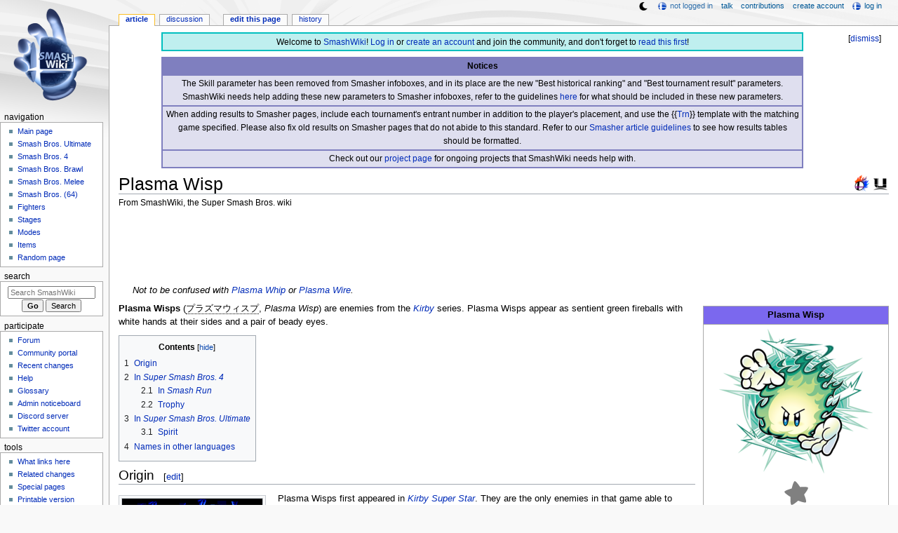

--- FILE ---
content_type: text/html; charset=UTF-8
request_url: https://www.ssbwiki.com/Plasma_Wisp
body_size: 14939
content:
<!DOCTYPE html>
<html class="client-nojs" lang="en" dir="ltr">
<head>
<meta charset="UTF-8"/>
<title>Plasma Wisp - SmashWiki, the Super Smash Bros. wiki</title>
<script>document.documentElement.className="client-js";RLCONF={"wgBreakFrames":false,"wgSeparatorTransformTable":["",""],"wgDigitTransformTable":["",""],"wgDefaultDateFormat":"mdy","wgMonthNames":["","January","February","March","April","May","June","July","August","September","October","November","December"],"wgRequestId":"0fd042b2a76d33a060001cef","wgCSPNonce":false,"wgCanonicalNamespace":"","wgCanonicalSpecialPageName":false,"wgNamespaceNumber":0,"wgPageName":"Plasma_Wisp","wgTitle":"Plasma Wisp","wgCurRevisionId":1976727,"wgRevisionId":1976727,"wgArticleId":42887,"wgIsArticle":true,"wgIsRedirect":false,"wgAction":"view","wgUserName":null,"wgUserGroups":["*"],"wgCategories":["Smash Run enemies","Kirby universe","Common enemies","Trophies (SSB4-3DS)","Spirits"],"wgPageContentLanguage":"en","wgPageContentModel":"wikitext","wgRelevantPageName":"Plasma_Wisp","wgRelevantArticleId":42887,"wgIsProbablyEditable":true,"wgRelevantPageIsProbablyEditable":true,"wgRestrictionEdit":[],"wgRestrictionMove":[],"wgMFDisplayWikibaseDescriptions":{"search":false,"nearby":false,"watchlist":false,"tagline":false},"wgMediaViewerOnClick":true,"wgMediaViewerEnabledByDefault":false,"wgPopupsFlags":4,"wgSiteNoticeId":"1.38"};
RLSTATE={"ext.gadget.ResponsiveDesktop":"ready","ext.gadget.StaffHighlights":"ready","ext.gadget.ResponsiveStyle":"ready","ext.gadget.MainPageStyle":"ready","ext.gadget.NavboxStyle":"ready","ext.gadget.GlobalStyle":"ready","ext.gadget.ExternalLinkIcons":"ready","site.styles":"ready","user.styles":"ready","user":"ready","user.options":"loading","ext.dismissableSiteNotice.styles":"ready","skins.monobook.styles":"ready","jquery.makeCollapsible.styles":"ready"};RLPAGEMODULES=["ext.dismissableSiteNotice","site","mediawiki.page.ready","jquery.makeCollapsible","mediawiki.toc","skins.monobook.scripts","mmv.head","mmv.bootstrap.autostart","ext.gadget.GlobalScript","ext.gadget.Countdown","ext.gadget.VideoResizer","ext.gadget.ExplainTooltips","ext.gadget.RecentChangesRefresh","ext.gadget.DarkToggle","ext.gadget.Tabber","ext.popups"];</script>
<script>(RLQ=window.RLQ||[]).push(function(){mw.loader.implement("user.options@12s5i",function($,jQuery,require,module){mw.user.tokens.set({"patrolToken":"+\\","watchToken":"+\\","csrfToken":"+\\"});});});</script>
<link rel="stylesheet" href="/load.php?lang=en&amp;modules=ext.dismissableSiteNotice.styles%7Cjquery.makeCollapsible.styles%7Cskins.monobook.styles&amp;only=styles&amp;skin=monobook"/>
<script async="" src="/load.php?lang=en&amp;modules=startup&amp;only=scripts&amp;raw=1&amp;skin=monobook"></script>
<meta name="ResourceLoaderDynamicStyles" content=""/>
<link rel="stylesheet" href="/load.php?lang=en&amp;modules=ext.gadget.ExternalLinkIcons%2CGlobalStyle%2CMainPageStyle%2CNavboxStyle%2CResponsiveDesktop%2CResponsiveStyle%2CStaffHighlights&amp;only=styles&amp;skin=monobook"/>
<link rel="stylesheet" href="/load.php?lang=en&amp;modules=site.styles&amp;only=styles&amp;skin=monobook"/>
<meta name="generator" content="MediaWiki 1.39.17"/>
<meta name="format-detection" content="telephone=no"/>
<meta name="theme-color" content="#6E88B5"/>
<meta property="og:image" content="https://ssb.wiki.gallery/images/6/6e/SSBU_spirit_Plasma_Wisp.png"/>
<meta name="description" content="Plasma Wisps are enemies from the Kirby series. Plasma Wisps appear as sentient green fireballs with white hands at their sides and a pair of beady eyes."/>
<meta name="twitter:site" content="@SSBWikiOfficial"/>
<meta name="twitter:card" content="summary_large_image"/>
<meta name="viewport" content="width=1000"/>
<link rel="alternate" type="application/x-wiki" title="Edit" href="/Plasma_Wisp?action=edit"/>
<link rel="apple-touch-icon" href="https://ssb.wiki.gallery/images/apple-touch-icon.png"/>
<link rel="icon" href="https://ssb.wiki.gallery/favicon.ico"/>
<link rel="search" type="application/opensearchdescription+xml" href="/opensearch_desc.php" title="SmashWiki"/>
<link rel="EditURI" type="application/rsd+xml" href="https://www.ssbwiki.com/api.php?action=rsd"/>
<link rel="license" href="https://creativecommons.org/licenses/by-sa/3.0/"/>
<link rel="alternate" type="application/atom+xml" title="SmashWiki Atom feed" href="/index.php?title=Special:RecentChanges&amp;feed=atom"/>
<link rel="canonical" href="https://www.ssbwiki.com/Plasma_Wisp"/>
<link rel="stylesheet" href="https://wiki.gallery/1_39/css/global.css">
<link rel="stylesheet" href="https://wiki.gallery/1_39/css/desktop.css">
<link rel="stylesheet" href="https://wiki.gallery/1_39/css/responsive.css">
<style type="text/css">
@import url(https://wiki.gallery/1_39/css/dark/all.css) (prefers-color-scheme: dark);
@import url(https://wiki.gallery/1_39/css/dark/niwa.css) (prefers-color-scheme: dark);
@import url(/MediaWiki:Dark.css?action=raw&ctype=text/css) (prefers-color-scheme: dark);
@import url(https://wiki.gallery/1_39/css/dark/monobook.css) (prefers-color-scheme: dark);
@import url(/MediaWiki:DarkMonobook.css?action=raw&ctype=text/css) (prefers-color-scheme: dark);
</style>
<style type="text/css">.mediawiki .mw-dismissable-notice { display: block; }</style>
<link rel="preconnect" href="https://a.pub.network/" crossorigin />
<link rel="preconnect" href="https://b.pub.network/" crossorigin />
<link rel="preconnect" href="https://c.pub.network/" crossorigin />
<link rel="preconnect" href="https://d.pub.network/" crossorigin />
<link rel="preconnect" href="https://c.amazon-adsystem.com" crossorigin />
<link rel="preconnect" href="https://s.amazon-adsystem.com" crossorigin />
<link rel="preconnect" href="https://btloader.com/" crossorigin />
<link rel="preconnect" href="https://api.btloader.com/" crossorigin />
<link rel="preconnect" href="https://confiant-integrations.global.ssl.fastly.net" crossorigin />
<!-- Global site tag (gtag.js) - Google Analytics -->
<script async src="https://www.googletagmanager.com/gtag/js?id=G-XHFVQF2RTC"></script>
<script>
  window.dataLayer = window.dataLayer || [];
  function gtag(){dataLayer.push(arguments);}
  gtag('js', new Date());

  gtag('config', 'G-XHFVQF2RTC');
</script>
<!-- InMobi Choice. Consent Manager Tag v3.0 (for TCF 2.2) -->
<script type="text/javascript" async=true>
(function() {
  var host = 'www.ssbwiki.com';
  var element = document.createElement('script');
  var firstScript = document.getElementsByTagName('script')[0];
  var url = 'https://cmp.inmobi.com'
    .concat('/choice/', 'v0NnnH1M4W081', '/', host, '/choice.js?tag_version=V3');
  var uspTries = 0;
  var uspTriesLimit = 3;
  element.async = true;
  element.type = 'text/javascript';
  element.src = url;

  firstScript.parentNode.insertBefore(element, firstScript);

  function makeStub() {
    var TCF_LOCATOR_NAME = '__tcfapiLocator';
    var queue = [];
    var win = window;
    var cmpFrame;

    function addFrame() {
      var doc = win.document;
      var otherCMP = !!(win.frames[TCF_LOCATOR_NAME]);

      if (!otherCMP) {
        if (doc.body) {
          var iframe = doc.createElement('iframe');

          iframe.style.cssText = 'display:none';
          iframe.name = TCF_LOCATOR_NAME;
          doc.body.appendChild(iframe);
        } else {
          setTimeout(addFrame, 5);
        }
      }
      return !otherCMP;
    }

    function tcfAPIHandler() {
      var gdprApplies;
      var args = arguments;

      if (!args.length) {
        return queue;
      } else if (args[0] === 'setGdprApplies') {
        if (
          args.length > 3 &&
          args[2] === 2 &&
          typeof args[3] === 'boolean'
        ) {
          gdprApplies = args[3];
          if (typeof args[2] === 'function') {
            args[2]('set', true);
          }
        }
      } else if (args[0] === 'ping') {
        var retr = {
          gdprApplies: gdprApplies,
          cmpLoaded: false,
          cmpStatus: 'stub'
        };

        if (typeof args[2] === 'function') {
          args[2](retr);
        }
      } else {
        if(args[0] === 'init' && typeof args[3] === 'object') {
          args[3] = Object.assign(args[3], { tag_version: 'V3' });
        }
        queue.push(args);
      }
    }

    function postMessageEventHandler(event) {
      var msgIsString = typeof event.data === 'string';
      var json = {};

      try {
        if (msgIsString) {
          json = JSON.parse(event.data);
        } else {
          json = event.data;
        }
      } catch (ignore) {}

      var payload = json.__tcfapiCall;

      if (payload) {
        window.__tcfapi(
          payload.command,
          payload.version,
          function(retValue, success) {
            var returnMsg = {
              __tcfapiReturn: {
                returnValue: retValue,
                success: success,
                callId: payload.callId
              }
            };
            if (msgIsString) {
              returnMsg = JSON.stringify(returnMsg);
            }
            if (event && event.source && event.source.postMessage) {
              event.source.postMessage(returnMsg, '*');
            }
          },
          payload.parameter
        );
      }
    }

    while (win) {
      try {
        if (win.frames[TCF_LOCATOR_NAME]) {
          cmpFrame = win;
          break;
        }
      } catch (ignore) {}

      if (win === window.top) {
        break;
      }
      win = win.parent;
    }
    if (!cmpFrame) {
      addFrame();
      win.__tcfapi = tcfAPIHandler;
      win.addEventListener('message', postMessageEventHandler, false);
    }
  };

  makeStub();

  var uspStubFunction = function() {
    var arg = arguments;
    if (typeof window.__uspapi !== uspStubFunction) {
      setTimeout(function() {
        if (typeof window.__uspapi !== 'undefined') {
          window.__uspapi.apply(window.__uspapi, arg);
        }
      }, 500);
    }
  };

  var checkIfUspIsReady = function() {
    uspTries++;
    if (window.__uspapi === uspStubFunction && uspTries < uspTriesLimit) {
      console.warn('USP is not accessible');
    } else {
      clearInterval(uspInterval);
    }
  };

  if (typeof window.__uspapi === 'undefined') {
    window.__uspapi = uspStubFunction;
    var uspInterval = setInterval(checkIfUspIsReady, 6000);
  }
})();
</script>
<!-- End InMobi Choice. Consent Manager Tag v3.0 (for TCF 2.2) -->
<script data-cfasync="false" type="text/javascript">
  var freestar = freestar || {};
  freestar.queue = freestar.queue || [];
  freestar.config = freestar.config || {};
  freestar.config.disabledProducts = {
    googleInterstitial: true,
    videoAdhesion: true,
    video: true,
  };
  freestar.config.enabled_slots = [];
  freestar.initCallback = function () { (freestar.config.enabled_slots.length === 0) ? freestar.initCallbackCalled = false : freestar.newAdSlots(freestar.config.enabled_slots) }
</script>
<script src="https://a.pub.network/ssbwiki-com/pubfig.min.js" data-cfasync="false" async></script>
<link rel="stylesheet" href="https://wiki.gallery/1_39/css/freestar/ads.css">
<link rel="stylesheet" href="https://wiki.gallery/1_39/css/freestar/dark.css">
<link rel="stylesheet" href="https://wiki.gallery/1_39/css/freestar/sticky.css">
<meta property="og:title" content="Plasma Wisp"/>
<meta property="og:site_name" content="SmashWiki"/>
<meta property="og:url" content="https://www.ssbwiki.com/Plasma_Wisp"/>
<meta property="og:description" content="Plasma Wisps are enemies from the Kirby series. Plasma Wisps appear as sentient green fireballs with white hands at their sides and a pair of beady eyes."/>
<meta property="article:modified_time" content="2025-05-14T01:14:26Z"/>
<meta property="article:published_time" content="2025-05-14T01:14:26Z"/>
<script type="application/ld+json">{"@context":"http:\/\/schema.org","@type":"Article","name":"Plasma Wisp - SmashWiki, the Super Smash Bros. wiki","headline":"Plasma Wisp - SmashWiki, the Super Smash Bros. wiki","mainEntityOfPage":"Plasma Wisp","identifier":"https:\/\/www.ssbwiki.com\/Plasma_Wisp","url":"https:\/\/www.ssbwiki.com\/Plasma_Wisp","description":"Plasma Wisps are enemies from the Kirby series. Plasma Wisps appear as sentient green fireballs with white hands at their sides and a pair of beady eyes.","dateModified":"2025-05-14T01:14:26Z","datePublished":"2025-05-14T01:14:26Z","image":{"@type":"ImageObject"},"author":{"@type":"Organization","name":"SmashWiki","url":"https:\/\/www.ssbwiki.com","logo":{"@type":"ImageObject","caption":"SmashWiki"}},"publisher":{"@type":"Organization","name":"SmashWiki","url":"https:\/\/www.ssbwiki.com","logo":{"@type":"ImageObject","caption":"SmashWiki"}},"potentialAction":{"@type":"SearchAction","target":"https:\/\/www.ssbwiki.com\/index.php?title=Special:Search&search={search_term}","query-input":"required name=search_term"}}</script>
</head>
<body class="mw-1_39 porple smashwiki desktop rootpage ns-content anon newbie niwa light sitenotice-shown mediawiki ltr sitedir-ltr mw-hide-empty-elt ns-0 ns-subject mw-editable page-Plasma_Wisp rootpage-Plasma_Wisp skin-monobook action-view"><div id="globalWrapper">
	<div id="column-content">
		<div id="content" class="mw-body" role="main">
			<a id="top"></a>
			<div id="siteNotice"><div id="mw-dismissablenotice-anonplace"></div><script>(function(){var node=document.getElementById("mw-dismissablenotice-anonplace");if(node){node.outerHTML="\u003Cdiv class=\"mw-dismissable-notice\"\u003E\u003Cdiv class=\"mw-dismissable-notice-close\"\u003E[\u003Ca tabindex=\"0\" role=\"button\"\u003Edismiss\u003C/a\u003E]\u003C/div\u003E\u003Cdiv class=\"mw-dismissable-notice-body\"\u003E\u003Cdiv id=\"localNotice\"\u003E\u003Cdiv class=\"anonnotice\" lang=\"en\" dir=\"ltr\"\u003E\u003Ctable style=\"width:90%; text-align:center; background:#bfefef; border:2px solid #00bfbf; border-spacing:0; margin:0.6em auto 0\"\u003E\n\u003Ctbody\u003E\u003Ctr\u003E\n\u003Ctd style=\"padding-top:3px\"\u003EWelcome to \u003Ca href=\"/SmashWiki:About\" title=\"SmashWiki:About\"\u003ESmashWiki\u003C/a\u003E! \u003Ca href=\"/Special:UserLogin\" title=\"Special:UserLogin\"\u003ELog in\u003C/a\u003E or \u003Ca href=\"/Special:CreateAccount\" title=\"Special:CreateAccount\"\u003Ecreate an account\u003C/a\u003E and join the community, and don't forget to \u003Ca href=\"/SmashWiki:Read_This_First,_Man\" title=\"SmashWiki:Read This First, Man\"\u003Eread this first\u003C/a\u003E!\n\u003C/td\u003E\u003C/tr\u003E\u003C/tbody\u003E\u003C/table\u003E\n\u003Ctable style=\"width:90%; text-align:center; background:rgba(127,127,191,0.25); border:2px solid rgba(127,127,191,1.0); border-collapse:collapse; margin:0.6em auto 0.7em\" cellpadding=\"2\"\u003E\n\u003Ctbody\u003E\u003Ctr\u003E\n\u003Cth style=\"background:rgba(127,127,191,1.0)\"\u003ENotices\n\u003C/th\u003E\u003C/tr\u003E\n\u003Ctr style=\"border:2px solid rgba(127,127,191,1.0)\"\u003E\n\u003Ctd\u003EThe Skill parameter has been removed from Smasher infoboxes, and in its place are the new \"Best historical ranking\" and \"Best tournament result\" parameters. SmashWiki needs help adding these new parameters to Smasher infoboxes, refer to the guidelines \u003Ca href=\"/Template:Infobox_Smasher/doc#Rankings_and_results_information\" title=\"Template:Infobox Smasher/doc\"\u003Ehere\u003C/a\u003E for what should be included in these new parameters.\n\u003C/td\u003E\u003C/tr\u003E\n\u003Ctr style=\"border:2px solid rgba(127,127,191,1.0)\"\u003E\n\u003Ctd\u003EWhen adding results to Smasher pages, include each tournament's entrant number in addition to the player's placement, and use the {{\u003Ca href=\"/Template:Trn\" title=\"Template:Trn\"\u003ETrn\u003C/a\u003E}} template with the matching game specified. Please also fix old results on Smasher pages that do not abide to this standard. Refer to our \u003Ca href=\"/SmashWiki:SMASHER#Tournament_results\" class=\"mw-redirect\" title=\"SmashWiki:SMASHER\"\u003ESmasher article guidelines\u003C/a\u003E to see how results tables should be formatted.\n\u003C/td\u003E\u003C/tr\u003E\n\u003Ctr style=\"border:2px solid rgba(127,127,191,1.0)\"\u003E\n\u003Ctd\u003ECheck out our \u003Ca href=\"/SmashWiki:Project\" title=\"SmashWiki:Project\"\u003Eproject page\u003C/a\u003E for ongoing projects that SmashWiki needs help with.\n\u003C/td\u003E\u003C/tr\u003E\u003C/tbody\u003E\u003C/table\u003E\u003C/div\u003E\u003C/div\u003E\u003C/div\u003E\u003C/div\u003E";}}());</script></div>
			<div class="mw-indicators">
				<div id="mw-indicator-13-ssb4" class="mw-indicator"><div class="mw-parser-output"><a href="/Super_Smash_Bros._4" title="Super Smash Bros. 4"><img alt="Super Smash Bros. 4" src="https://ssb.wiki.gallery/images/thumb/5/52/SSB4_Icon.png/24px-SSB4_Icon.png" decoding="async" loading="lazy" width="24" height="24" class="notpageimage" srcset="https://ssb.wiki.gallery/images/thumb/5/52/SSB4_Icon.png/36px-SSB4_Icon.png 1.5x, https://ssb.wiki.gallery/images/thumb/5/52/SSB4_Icon.png/48px-SSB4_Icon.png 2x" data-file-width="256" data-file-height="256" /></a></div></div>
				<div id="mw-indicator-16-ssbu" class="mw-indicator"><div class="mw-parser-output"><a href="/Super_Smash_Bros._Ultimate" title="Super Smash Bros. Ultimate"><img alt="Super Smash Bros. Ultimate" src="https://ssb.wiki.gallery/images/thumb/9/9b/SSBU_Icon.png/24px-SSBU_Icon.png" decoding="async" loading="lazy" width="24" height="24" class="notpageimage invert-dark" srcset="https://ssb.wiki.gallery/images/thumb/9/9b/SSBU_Icon.png/36px-SSBU_Icon.png 1.5x, https://ssb.wiki.gallery/images/thumb/9/9b/SSBU_Icon.png/48px-SSBU_Icon.png 2x" data-file-width="256" data-file-height="256" /></a></div></div>
			</div>
			<h1 id="firstHeading" class="firstHeading mw-first-heading"><span class="mw-page-title-main">Plasma Wisp</span></h1>
			<div id="bodyContent" class="monobook-body">
				<div id="siteSub">From SmashWiki, the Super Smash Bros. wiki</div>
				<div id="contentSub" ></div>
				
				<div id="jump-to-nav"></div><a href="#column-one" class="mw-jump-link">Jump to navigation</a><a href="#searchInput" class="mw-jump-link">Jump to search</a>
				<!-- start content -->
				<div id="mw-content-text" class="mw-body-content mw-content-ltr" lang="en" dir="ltr"><div id="adBanner" class="adWrapper" style="margin:-12px 0 12.5px"><!-- Tag ID: ssbwiki_leaderboard_atf -->
<div align="center" data-freestar-ad="__320x100 __970x90" id="ssbwiki_leaderboard_atf">
  <script data-cfasync="false" type="text/javascript">
    freestar.config.enabled_slots.push({ placementName: "ssbwiki_leaderboard_atf", slotId: "ssbwiki_leaderboard_atf" });
  </script>
</div></div><div class="mw-parser-output"><div></div>
<dl><dd><i>Not to be confused with <a href="/Plasma_Whip" title="Plasma Whip">Plasma Whip</a> or <a href="/Plasma_Wire" title="Plasma Wire">Plasma Wire</a>.</i></dd></dl>
<table class="infobox bordered" style="width:265px" cellpadding="3">
<tbody><tr>
<th colspan="2" style="font-size:110%; text-align:center; background:#7B68EE">Plasma Wisp
</th></tr>
<tr>
<td colspan="2" style="text-align:center; background:#fff"><a href="/File:SSBU_spirit_Plasma_Wisp.png" class="image"><img alt="SSBU spirit Plasma Wisp.png" src="https://ssb.wiki.gallery/images/thumb/6/6e/SSBU_spirit_Plasma_Wisp.png/225px-SSBU_spirit_Plasma_Wisp.png" decoding="async" loading="eager" width="225" height="212" srcset="https://ssb.wiki.gallery/images/thumb/6/6e/SSBU_spirit_Plasma_Wisp.png/338px-SSBU_spirit_Plasma_Wisp.png 1.5x, https://ssb.wiki.gallery/images/thumb/6/6e/SSBU_spirit_Plasma_Wisp.png/450px-SSBU_spirit_Plasma_Wisp.png 2x" data-file-width="492" data-file-height="464" /></a><br /><a href="/File:KirbySymbol.svg" class="image"><img alt="KirbySymbol.svg" src="https://ssb.wiki.gallery/images/0/0e/KirbySymbol.svg" decoding="async" loading="eager" width="50" height="50" class="invert-dark" data-file-width="256" data-file-height="256" /></a><br />Helper Plasma Wisp as it appears in <i><a href="https://wikirby.com/wiki/Kirby_Super_Star_Ultra" class="extiw" title="wikirby:Kirby Super Star Ultra">Kirby Super Star Ultra</a></i>.
</td></tr>
<tr>
<td style="background:#eee"><b><a href="/Universe" title="Universe">Universe</a></b>
</td>
<td><a href="/Kirby_(universe)" title="Kirby (universe)"><i>Kirby</i></a>
</td></tr>



<tr>
<td style="background-color:color-mix(in srgb, rgb(255,159,159), rgb(255,255,255) 75%);--darkbg:color-mix(in srgb, rgb(255,159,159), rgb(0,0,0) 75%);"><b>Article on WiKirby</b>
</td>
<td colspan="1"><a href="https://wikirby.com/wiki/Plasma_Wisp" class="extiw" title="wikirby:Plasma Wisp">Plasma Wisp</a>
</td></tr>
</tbody></table>
<p><b>Plasma Wisps</b> (<span style="font-family:Arial Unicode MS,Code2000,EPSON,Meiryo" lang="ja"><span class="explain" title="Purazumawisupu">プラズマウィスプ</span></span>, <i>Plasma Wisp</i>) are enemies from the <a href="/Kirby_(universe)" title="Kirby (universe)"><i>Kirby</i></a> series. Plasma Wisps appear as sentient green fireballs with white hands at their sides and a pair of beady eyes.
</p>
<div id="toc" class="toc" role="navigation" aria-labelledby="mw-toc-heading"><input type="checkbox" role="button" id="toctogglecheckbox" class="toctogglecheckbox" style="display:none" /><div class="toctitle" lang="en" dir="ltr"><h2 id="mw-toc-heading">Contents</h2><span class="toctogglespan"><label class="toctogglelabel" for="toctogglecheckbox"></label></span></div>
<ul>
<li class="toclevel-1 tocsection-1"><a href="#Origin"><span class="tocnumber">1</span> <span class="toctext">Origin</span></a></li>
<li class="toclevel-1 tocsection-2"><a href="#In_Super_Smash_Bros._4"><span class="tocnumber">2</span> <span class="toctext">In <i>Super Smash Bros. 4</i></span></a>
<ul>
<li class="toclevel-2 tocsection-3"><a href="#In_Smash_Run"><span class="tocnumber">2.1</span> <span class="toctext">In <i>Smash Run</i></span></a></li>
<li class="toclevel-2 tocsection-4"><a href="#Trophy"><span class="tocnumber">2.2</span> <span class="toctext">Trophy</span></a></li>
</ul>
</li>
<li class="toclevel-1 tocsection-5"><a href="#In_Super_Smash_Bros._Ultimate"><span class="tocnumber">3</span> <span class="toctext">In <i>Super Smash Bros. Ultimate</i></span></a>
<ul>
<li class="toclevel-2 tocsection-6"><a href="#Spirit"><span class="tocnumber">3.1</span> <span class="toctext">Spirit</span></a></li>
</ul>
</li>
<li class="toclevel-1 tocsection-7"><a href="#Names_in_other_languages"><span class="tocnumber">4</span> <span class="toctext">Names in other languages</span></a></li>
</ul>
</div>

<h2><span class="mw-headline" id="Origin">Origin</span><span class="mw-editsection"><span class="mw-editsection-bracket">[</span><a href="/Plasma_Wisp?action=edit&amp;section=1" title="Edit section: Origin">edit</a><span class="mw-editsection-bracket">]</span></span></h2>
<div class="thumb tleft"><div class="thumbinner" style="width:202px;"><a href="/File:PlasmaWispOrigin.png" class="image"><img alt="" src="https://ssb.wiki.gallery/images/thumb/d/da/PlasmaWispOrigin.png/200px-PlasmaWispOrigin.png" decoding="async" loading="eager" width="200" height="175" class="thumbimage" srcset="https://ssb.wiki.gallery/images/d/da/PlasmaWispOrigin.png 1.5x" data-file-width="256" data-file-height="224" /></a>  <div class="thumbcaption"><div class="magnify"><a href="/File:PlasmaWispOrigin.png" class="internal" title="Enlarge"></a></div>Plasma Wisp as it appears in <i><a href="https://wikirby.com/wiki/Kirby_Super_Star" class="extiw" title="wikirby:Kirby Super Star">Kirby Super Star</a></i>.</div></div></div>
<p>Plasma Wisps first appeared in <i><a href="/Kirby_Super_Star" title="Kirby Super Star">Kirby Super Star</a></i>. They are the only enemies in that game able to provide the <a href="https://wikirby.com/wiki/Plasma" class="extiw" title="wikirby:Plasma">Plasma</a> ability to <a href="/Kirby" title="Kirby">Kirby</a>.
</p>
<div style="clear:left"></div>
<h2><span class="mw-headline" id="In_Super_Smash_Bros._4">In <i><a href="/Super_Smash_Bros._4" title="Super Smash Bros. 4">Super Smash Bros. 4</a></i></span><span class="mw-editsection"><span class="mw-editsection-bracket">[</span><a href="/Plasma_Wisp?action=edit&amp;section=2" title="Edit section: In Super Smash Bros. 4">edit</a><span class="mw-editsection-bracket">]</span></span></h2>
<div class="thumb tleft"><div class="thumbinner" style="width:202px;"><a href="/File:Dark_Plasma_Wisp.jpg" class="image"><img alt="" src="https://ssb.wiki.gallery/images/thumb/e/e5/Dark_Plasma_Wisp.jpg/200px-Dark_Plasma_Wisp.jpg" decoding="async" loading="eager" width="200" height="113" class="thumbimage" srcset="https://ssb.wiki.gallery/images/thumb/e/e5/Dark_Plasma_Wisp.jpg/300px-Dark_Plasma_Wisp.jpg 1.5x, https://ssb.wiki.gallery/images/thumb/e/e5/Dark_Plasma_Wisp.jpg/400px-Dark_Plasma_Wisp.jpg 2x" data-file-width="1280" data-file-height="720" /></a>  <div class="thumbcaption"><div class="magnify"><a href="/File:Dark_Plasma_Wisp.jpg" class="internal" title="Enlarge"></a></div>A Plasma Wisp (bottom left) in Master Fortress.</div></div></div>
<p>Shadow versions of Plasma Wisps appear inside <a href="/Master_Fortress" class="mw-redirect" title="Master Fortress">Master Fortress</a> in <i><a href="/Super_Smash_Bros._for_Wii_U" title="Super Smash Bros. for Wii U">Super Smash Bros. for Wii U</a></i>. Unlike other Plasma Wisps, these Plasma Wisps don't have hands.
</p>
<div style="clear:left"></div>
<h3><span class="mw-headline" id="In_Smash_Run">In <i><a href="/Smash_Run" title="Smash Run">Smash Run</a></i></span><span class="mw-editsection"><span class="mw-editsection-bracket">[</span><a href="/Plasma_Wisp?action=edit&amp;section=3" title="Edit section: In Smash Run">edit</a><span class="mw-editsection-bracket">]</span></span></h3>
<div class="thumb tleft"><div class="thumbinner" style="width:202px;"><a href="/File:Plasma_Wisp_Smash_Run.png" class="image"><img alt="" src="https://ssb.wiki.gallery/images/thumb/6/68/Plasma_Wisp_Smash_Run.png/200px-Plasma_Wisp_Smash_Run.png" decoding="async" loading="eager" width="200" height="120" class="thumbimage" srcset="https://ssb.wiki.gallery/images/thumb/6/68/Plasma_Wisp_Smash_Run.png/300px-Plasma_Wisp_Smash_Run.png 1.5x, https://ssb.wiki.gallery/images/6/68/Plasma_Wisp_Smash_Run.png 2x" data-file-width="400" data-file-height="240" /></a>  <div class="thumbcaption"><div class="magnify"><a href="/File:Plasma_Wisp_Smash_Run.png" class="internal" title="Enlarge"></a></div>A Plasma Wisp (top right) in Smash Run.</div></div></div>
<p>Plasma Wisps appear as enemies in <a href="/Smash_Run" title="Smash Run">Smash Run</a> in <i><a href="/Super_Smash_Bros._for_Nintendo_3DS" title="Super Smash Bros. for Nintendo 3DS">Super Smash Bros. for Nintendo 3DS</a></i>. They float around, charging their beam before attacking. The beam has three level of charge: at level two it <a href="/Stun" title="Stun">stuns</a> the player character, and at level three it inflicts high damage and <a href="/Knockback" title="Knockback">knockback</a>. A Plasma Wisp at level three is surrounded by a green aura and is impervious to attacks. An easy variant of the <i>Survive!</i> challenge and the normal variant of the <i>Defeat Them All!</i> challenge contain one Plasma Wisp alongside other enemies. Plasma Wisps also appear in the <a href="/Kirby_(universe)" title="Kirby (universe)"><i>Kirby</i></a>-themed <i>Vs. Enemy Team</i> final battle.
</p>
<div style="clear:left"></div>
<h3><span class="mw-headline" id="Trophy">Trophy</span><span class="mw-editsection"><span class="mw-editsection-bracket">[</span><a href="/Plasma_Wisp?action=edit&amp;section=4" title="Edit section: Trophy">edit</a><span class="mw-editsection-bracket">]</span></span></h3>
<p>The Plasma Wisp trophy is exclusive to <i><a href="/Super_Smash_Bros._for_Nintendo_3DS" title="Super Smash Bros. for Nintendo 3DS">Super Smash Bros. for Nintendo 3DS</a></i>.
</p>
<div class="thumb tleft"><div class="thumbinner" style="width:102px;"><a href="/File:PlasmaWispTrophy3DS.png" class="image"><img alt="" src="https://ssb.wiki.gallery/images/thumb/6/6a/PlasmaWispTrophy3DS.png/100px-PlasmaWispTrophy3DS.png" decoding="async" loading="lazy" width="100" height="100" class="thumbimage" srcset="https://ssb.wiki.gallery/images/6/6a/PlasmaWispTrophy3DS.png 1.5x" data-file-width="128" data-file-height="128" /></a>  <div class="thumbcaption"><div class="magnify"><a href="/File:PlasmaWispTrophy3DS.png" class="internal" title="Enlarge"></a></div>Plasma Wisp's trophy in <i><a href="/Super_Smash_Bros._for_Nintendo_3DS" title="Super Smash Bros. for Nintendo 3DS">Super Smash Bros. for Nintendo 3DS</a></i></div></div></div>
<dl><dt>Plasma Wisp</dt>
<dd><a href="/File:Flag_of_North_America.svg" class="image" title="NTSC"><img alt="NTSC" src="https://ssb.wiki.gallery/images/f/fc/Flag_of_North_America.svg" decoding="async" loading="lazy" width="23" height="12" class="noresize thumbborder" data-file-width="1200" data-file-height="600" /></a> <i>This glowing enemy from the Kirby series uses plasma to attack. In Smash Bros. it'll float up to a fighter and then fire off energy attacks. There are three different levels to its attack. Level-two attacks can stun you, while level-three attacks do more damage. Keep your eyes peeled for those attacks!</i></dd>
<dd><a href="/File:Flag_of_Europe.svg" class="image" title="PAL"><img alt="PAL" src="https://ssb.wiki.gallery/images/b/b7/Flag_of_Europe.svg" decoding="async" loading="lazy" width="23" height="15" class="noresize thumbborder" data-file-width="810" data-file-height="540" /></a> <i>This glowing enemy from the Kirby series uses plasma to attack. In this game, it'll float up to a fighter and then fire off energy attacks. There are three different levels to its attack. Level two attacks can stun you, and at level three they do a lot of damage, so keep your eyes peeled for those attacks!</i></dd></dl>
<div style="clear:left"></div>
<h2><span class="mw-headline" id="In_Super_Smash_Bros._Ultimate">In <i><a href="/Super_Smash_Bros._Ultimate" title="Super Smash Bros. Ultimate">Super Smash Bros. Ultimate</a></i></span><span class="mw-editsection"><span class="mw-editsection-bracket">[</span><a href="/Plasma_Wisp?action=edit&amp;section=5" title="Edit section: In Super Smash Bros. Ultimate">edit</a><span class="mw-editsection-bracket">]</span></span></h2>
<h3><span class="mw-headline" id="Spirit">Spirit</span><span class="mw-editsection"><span class="mw-editsection-bracket">[</span><a href="/Plasma_Wisp?action=edit&amp;section=6" title="Edit section: Spirit">edit</a><span class="mw-editsection-bracket">]</span></span></h3>
<p>Plasma Wisp appears as a <a href="/Support_spirit" title="Support spirit">support spirit</a>.
</p><p>Its Spirit Battle uses a green <a href="/Robin_(SSBU)" title="Robin (SSBU)">Robin</a> and is fought on the <a href="/Battlefield_form" title="Battlefield form">Battlefield form</a> of <a href="/Prism_Tower" title="Prism Tower">Prism Tower</a>. Robin starts with a <a href="/Hothead" title="Hothead">Hothead</a> item and favors <a href="/Thunder_(Robin)" title="Thunder (Robin)">Thunder</a> while the stage's floor is electrified, referencing Plasma Wisp's flame-like design and plasma powers.
</p>
<table class="wikitable">
<tbody><tr>
<th>No.</th>
<th>Image</th>
<th>Name</th>
<th>Type</th>
<th>Class</th>
<th>Cost</th>
<th>Ability</th>
<th>Series
</th></tr>
<tr>
<td>376</td>
<td><span id="Plasma&#95;Wisp"></span><div class="center"><div class="floatnone"><a href="/File:SSBU_spirit_Plasma_Wisp.png" class="image"><img alt="SSBU spirit Plasma Wisp.png" src="https://ssb.wiki.gallery/images/thumb/6/6e/SSBU_spirit_Plasma_Wisp.png/108px-SSBU_spirit_Plasma_Wisp.png" decoding="async" loading="lazy" width="108" height="102" srcset="https://ssb.wiki.gallery/images/thumb/6/6e/SSBU_spirit_Plasma_Wisp.png/162px-SSBU_spirit_Plasma_Wisp.png 1.5x, https://ssb.wiki.gallery/images/thumb/6/6e/SSBU_spirit_Plasma_Wisp.png/216px-SSBU_spirit_Plasma_Wisp.png 2x" data-file-width="492" data-file-height="464" /></a></div></div>
</td>
<td>Plasma Wisp</td>
<td><div class="center"><div class="floatnone"><img alt="Support" src="https://ssb.wiki.gallery/images/thumb/5/57/SpiritTypeSupport.png/20px-SpiritTypeSupport.png" decoding="async" loading="lazy" title="Support" width="20" height="20" srcset="https://ssb.wiki.gallery/images/thumb/5/57/SpiritTypeSupport.png/30px-SpiritTypeSupport.png 1.5x, https://ssb.wiki.gallery/images/thumb/5/57/SpiritTypeSupport.png/40px-SpiritTypeSupport.png 2x" data-file-width="108" data-file-height="108" /></div></div></td>
<td>★</td>
<td>2</td>
<td>Hothead Equipped</td>
<td><i>Kirby</i> Series
</td></tr></tbody></table>
<div style="clear:left"></div>
<h2><span class="mw-headline" id="Names_in_other_languages">Names in other languages</span><span class="mw-editsection"><span class="mw-editsection-bracket">[</span><a href="/Plasma_Wisp?action=edit&amp;section=7" title="Edit section: Names in other languages">edit</a><span class="mw-editsection-bracket">]</span></span></h2>
<table class="wikitable sitecolor-generic" style="min-width: 25%;">
<tbody><tr>
<th>Language
</th>
<th>Name
</th></tr>
<tr>
<td><a href="/File:Flag_of_Japan.svg" class="image" title="Japan"><img alt="Japan" src="https://ssb.wiki.gallery/images/9/9e/Flag_of_Japan.svg" decoding="async" loading="lazy" width="23" height="15" class="noresize thumbborder" data-file-width="900" data-file-height="600" /></a>&#160;Japanese</td>
<td><span style="font-family:Arial Unicode MS,Code2000,EPSON,Meiryo" lang="ja"><span class="explain" title="Purazuma Uisupu">プラズマウィスプ</span></span>, <i>Plasma Wisp</i>
</td></tr>
<tr>
<td><a href="/File:Flag_of_the_United_Kingdom.svg" class="image" title="UK"><img alt="UK" src="https://ssb.wiki.gallery/images/a/ae/Flag_of_the_United_Kingdom.svg" decoding="async" loading="lazy" width="23" height="12" class="noresize thumbborder" data-file-width="1200" data-file-height="600" /></a>&#160;English</td>
<td>Plasma Wisp
</td></tr>




<tr>
<td><a href="/File:Flag_of_France.svg" class="image" title="France"><img alt="France" src="https://ssb.wiki.gallery/images/c/c3/Flag_of_France.svg" decoding="async" loading="lazy" width="23" height="15" class="noresize thumbborder" data-file-width="900" data-file-height="600" /></a>&#160;French</td>
<td>Plasma Wisp
</td></tr>




<tr>
<td><a href="/File:Flag_of_Germany.svg" class="image" title="Germany"><img alt="Germany" src="https://ssb.wiki.gallery/images/b/ba/Flag_of_Germany.svg" decoding="async" loading="lazy" width="23" height="14" class="noresize thumbborder" data-file-width="1000" data-file-height="600" /></a>&#160;German</td>
<td>Plasma Wisp
</td></tr>
<tr>
<td><a href="/File:Flag_of_Spain.svg" class="image" title="Spain"><img alt="Spain" src="https://ssb.wiki.gallery/images/9/9a/Flag_of_Spain.svg" decoding="async" loading="lazy" width="23" height="15" class="noresize thumbborder" data-file-width="750" data-file-height="500" /></a>&#160;Spanish</td>
<td>Plasma Wisp
</td></tr>




<tr>
<td><a href="/File:Flag_of_Italy.svg" class="image" title="Italy"><img alt="Italy" src="https://ssb.wiki.gallery/images/0/03/Flag_of_Italy.svg" decoding="async" loading="lazy" width="23" height="15" class="noresize thumbborder" data-file-width="1500" data-file-height="1000" /></a>&#160;Italian</td>
<td>Plasma Wisp
</td></tr>
<tr>
<td><a href="/File:Flag_of_China.svg" class="image" title="China"><img alt="China" src="https://ssb.wiki.gallery/images/9/96/Flag_of_China.svg" decoding="async" loading="lazy" width="23" height="15" class="noresize thumbborder" data-file-width="900" data-file-height="600" /></a>&#160;Chinese</td>
<td>Plasma Wisp
</td></tr>




<tr>
<td><a href="/File:Flag_of_South_Korea.svg" class="image" title="South Korea"><img alt="South Korea" src="https://ssb.wiki.gallery/images/0/09/Flag_of_South_Korea.svg" decoding="async" loading="lazy" width="23" height="15" class="noresize thumbborder" data-file-width="900" data-file-height="600" /></a>&#160;Korean</td>
<td><span class="explain" title="Peullaseuma Wiseup">플라스마 위습</span>, <i>Plasma Wisp</i>
</td></tr>
<tr>
<td><a href="/File:Flag_of_the_Netherlands.svg" class="image" title="Netherlands"><img alt="Netherlands" src="https://ssb.wiki.gallery/images/2/20/Flag_of_the_Netherlands.svg" decoding="async" loading="lazy" width="23" height="15" class="noresize thumbborder" data-file-width="900" data-file-height="600" /></a>&#160;Dutch</td>
<td>Plasma Wisp
</td></tr>
<tr>
<td><a href="/File:Flag_of_Russia.svg" class="image" title="Russia"><img alt="Russia" src="https://ssb.wiki.gallery/images/f/f3/Flag_of_Russia.svg" decoding="async" loading="lazy" width="23" height="15" class="noresize thumbborder" data-file-width="900" data-file-height="600" /></a>&#160;Russian</td>
<td><span class="explain" title="Plazmond">Плазмоид</span>
</td></tr>

</tbody></table>
<p><br />
</p>
<table class="navbox nowraplinks mw-collapsible autocollapse" cellspacing="2">
<tbody><tr>
<th class="navbox-title" colspan="2">
<div class="navspace nophone" style="width:4em;float:left;text-align:left;line-height:2.1"><div class="noprint plainlinks" style="background-color:transparent; padding:0; white-space:nowrap; font-weight:normal; font-size:xx-small; ;"><a href="/Template:Smash_Run" title="Template:Smash Run"><span title="View this template" style=";">v</span></a>&#160;•&#160;<a target="_blank" rel="nofollow" href="https://www.ssbwiki.com/Template_talk:Smash_Run"><span style=";" title="Discussion about this template">d</span></a>&#160;•&#160;<a target="_blank" rel="nofollow" href="https://www.ssbwiki.com/Template:Smash_Run?action=edit"><span style=";" title="Edit this template (make sure to preview first!)">e</span></a></div></div><span style="font-size:110%"><a href="/Smash_Run" title="Smash Run">Smash Run</a></span>
</th></tr>
<tr>
<th class="navbox-group"><a href="/Enemies" class="mw-redirect" title="Enemies">Enemies</a>
</th>
<td class="navbox-list navbox-odd" style="width:100%;text-align:left" colspan="1"><a href="/Bacura" title="Bacura">Bacura</a><span style="font-weight:bold;">&#160;·</span> <a href="/Banzai_Bill" title="Banzai Bill">Banzai Bill</a><span style="font-weight:bold;">&#160;·</span> <a href="/Bill_Blaster" title="Bill Blaster">Bill Blaster</a><span style="font-weight:bold;">&#160;·</span> <a href="/Bonkers" title="Bonkers">Bonkers</a><span style="font-weight:bold;">&#160;·</span> <a href="/Boom_Stomper" title="Boom Stomper">Boom Stomper</a><span style="font-weight:bold;">&#160;·</span> <a href="/Bronto_Burt" title="Bronto Burt">Bronto Burt</a><span style="font-weight:bold;">&#160;·</span> <a href="/Bubble" title="Bubble">Bubble</a><span style="font-weight:bold;">&#160;·</span> <a href="/Bulborb" title="Bulborb">Bulborb</a><span style="font-weight:bold;">&#160;·</span> <a href="/Bullet_Bill" title="Bullet Bill">Bullet Bill</a><span style="font-weight:bold;">&#160;·</span> <a href="/Bumpety_Bomb" title="Bumpety Bomb">Bumpety Bomb</a><span style="font-weight:bold;">&#160;·</span> <a href="/Chain_Chomp" title="Chain Chomp">Chain Chomp</a><span style="font-weight:bold;">&#160;·</span> <a href="/Chandelure" title="Chandelure">Chandelure</a><span style="font-weight:bold;">&#160;·</span> <a href="/Clubberskull" title="Clubberskull">Clubberskull</a><span style="font-weight:bold;">&#160;·</span> <a href="/Cryogonal" title="Cryogonal">Cryogonal</a><span style="font-weight:bold;">&#160;·</span> <a href="/Cucco" title="Cucco">Cucco</a><span style="font-weight:bold;">&#160;·</span> <a href="/Daphne" title="Daphne">Daphne</a><span style="font-weight:bold;">&#160;·</span> <a href="/Darknut" title="Darknut">Darknut</a><span style="font-weight:bold;">&#160;·</span> <a href="/Devil_Car" title="Devil Car">Devil Car</a><span style="font-weight:bold;">&#160;·</span> <a href="/Eggrobo" title="Eggrobo">Eggrobo</a><span style="font-weight:bold;">&#160;·</span> <a href="/Flage" title="Flage">Flage</a><span style="font-weight:bold;">&#160;·</span> <a href="/Flame_Chomp" title="Flame Chomp">Flame Chomp</a><span style="font-weight:bold;">&#160;·</span> <a href="/Fly_Guy" title="Fly Guy">Fly Guy</a><span style="font-weight:bold;">&#160;·</span> <a href="/Gastly" title="Gastly">Gastly</a><span style="font-weight:bold;">&#160;·</span> <a href="/Geemer" title="Geemer">Geemer</a><span style="font-weight:bold;">&#160;·</span>  <a href="/Generator" title="Generator">Generator</a><span style="font-weight:bold;">&#160;·</span> <a href="/Ghost_(Find_Mii)" title="Ghost (Find Mii)">Ghost</a><span style="font-weight:bold;">&#160;·</span> <a href="/Giant_Goomba" class="mw-redirect" title="Giant Goomba">Giant Goomba</a><span style="font-weight:bold;">&#160;·</span> <a href="/Glice" title="Glice">Glice</a><span style="font-weight:bold;">&#160;·</span> <a href="/Glire" title="Glire">Glire</a><span style="font-weight:bold;">&#160;·</span> <a href="/Glunder" title="Glunder">Glunder</a><span style="font-weight:bold;">&#160;·</span> <a href="/Goomba" title="Goomba">Goomba</a><span style="font-weight:bold;">&#160;·</span> <a href="/Gordo" title="Gordo">Gordo</a><span style="font-weight:bold;">&#160;·</span> <a href="/Hammer_Bro" title="Hammer Bro">Hammer Bro</a><span style="font-weight:bold;">&#160;·</span> <a href="/Iridescent_Glint_Beetle" title="Iridescent Glint Beetle">Iridescent Glint Beetle</a><span style="font-weight:bold;">&#160;·</span> <a href="/Kihunter" title="Kihunter">Kihunter</a><span style="font-weight:bold;">&#160;·</span> <a href="/Koffing" title="Koffing">Koffing</a><span style="font-weight:bold;">&#160;·</span> <a href="/Koopa_Paratroopa" title="Koopa Paratroopa">Koopa Paratroopa</a><span style="font-weight:bold;">&#160;·</span> <a href="/Koopa_Troopa" title="Koopa Troopa">Koopa Troopa</a><span style="font-weight:bold;">&#160;·</span> <a href="/Kritter" title="Kritter">Kritter</a><span style="font-weight:bold;">&#160;·</span> <a href="/Lakitu_and_Spinies" class="mw-redirect" title="Lakitu and Spinies">Lakitu and Spinies</a><span style="font-weight:bold;">&#160;·</span> <a href="/Lethinium" title="Lethinium">Lethinium</a><span style="font-weight:bold;">&#160;·</span> <a href="/Lurchthorn" title="Lurchthorn">Lurchthorn</a><span style="font-weight:bold;">&#160;·</span> <a href="/Magikoopa" title="Magikoopa">Magikoopa</a><span style="font-weight:bold;">&#160;·</span> <a href="/Mahva" title="Mahva">Mahva</a><span style="font-weight:bold;">&#160;·</span> <a href="/Megonta" title="Megonta">Megonta</a><span style="font-weight:bold;">&#160;·</span> <a href="/Metroid_(creature)" title="Metroid (creature)">Metroid</a><span style="font-weight:bold;">&#160;·</span> <a href="/Mettaur" title="Mettaur">Mettaur</a><span style="font-weight:bold;">&#160;·</span> <a href="/Mimicutie" title="Mimicutie">Mimicutie</a><span style="font-weight:bold;">&#160;·</span> <a href="/Mite" title="Mite">Mite</a><span style="font-weight:bold;">&#160;·</span> <a href="/Monoeye" title="Monoeye">Monoeye</a><span style="font-weight:bold;">&#160;·</span> <a href="/Nutski" title="Nutski">Nutski</a><span style="font-weight:bold;">&#160;·</span> <a href="/Octorok" title="Octorok">Octorok</a><span style="font-weight:bold;">&#160;·</span> <a href="/Orne" title="Orne">Orne</a><span style="font-weight:bold;">&#160;·</span> <a href="/Parasol_Waddle_Dee" title="Parasol Waddle Dee">Parasol Waddle Dee</a><span style="font-weight:bold;">&#160;·</span> <a href="/Peahat" title="Peahat">Peahat</a><span style="font-weight:bold;">&#160;·</span> <a href="/Petilil" title="Petilil">Petilil</a><span style="font-weight:bold;">&#160;·</span> <a class="mw-selflink selflink">Plasma Wisp</a><span style="font-weight:bold;">&#160;·</span> <a href="/Polar_Bear" title="Polar Bear">Polar Bear</a><span style="font-weight:bold;">&#160;·</span> <a href="/Pooka" title="Pooka">Pooka</a><span style="font-weight:bold;">&#160;·</span> <a href="/Poppant" title="Poppant">Poppant</a><span style="font-weight:bold;">&#160;·</span> <a href="/Reaper_%26_Reapette" title="Reaper &amp; Reapette">Reaper &amp; Reapette</a><span style="font-weight:bold;">&#160;·</span> <a href="/ReDead" title="ReDead">ReDead</a><span style="font-weight:bold;">&#160;·</span> <a href="/Reo" title="Reo">Reo</a><span style="font-weight:bold;">&#160;·</span> <a href="/Roturret" title="Roturret">Roturret</a><span style="font-weight:bold;">&#160;·</span> <a href="/Shotzo" title="Shotzo">Shotzo</a><span style="font-weight:bold;">&#160;·</span> <a href="/Shy_Guy" title="Shy Guy">Shy Guy</a><span style="font-weight:bold;">&#160;·</span> <a href="/Skuttler" title="Skuttler">Skuttler</a><span style="font-weight:bold;">&#160;·</span> <a href="/Sneaky_Spirit" title="Sneaky Spirit">Sneaky Spirit</a><span style="font-weight:bold;">&#160;·</span> <a href="/Souflee" title="Souflee">Souflee</a><span style="font-weight:bold;">&#160;·</span> <a href="/Spike_Top" title="Spike Top">Spike Top</a><span style="font-weight:bold;">&#160;·</span> <a href="/Starman_(EarthBound)" title="Starman (EarthBound)">Starman</a><span style="font-weight:bold;">&#160;·</span> <a href="/Stalfos" title="Stalfos">Stalfos</a><span style="font-weight:bold;">&#160;·</span> <a href="/Tac" title="Tac">Tac</a><span style="font-weight:bold;">&#160;·</span> <a href="/Tiki_Buzz" title="Tiki Buzz">Tiki Buzz</a><span style="font-weight:bold;">&#160;·</span> <a href="/Waddle_Dee" title="Waddle Dee">Waddle Dee</a><span style="font-weight:bold;">&#160;·</span> <a href="/Waddle_Doo" title="Waddle Doo">Waddle Doo</a><span style="font-weight:bold;">&#160;·</span> <a href="/Zuree" title="Zuree">Zuree</a>
</td></tr>





























</tbody></table>
<table class="navbox nowraplinks mw-collapsible autocollapse" cellspacing="2">
<tbody><tr>
<th class="navbox-title" colspan="2">
<div class="navspace nophone" style="width:4em;float:left;text-align:left;line-height:2.1"><div class="noprint plainlinks" style="background-color:transparent; padding:0; white-space:nowrap; font-weight:normal; font-size:xx-small; ;"><a href="/Template:Kirby_universe" title="Template:Kirby universe"><span title="View this template" style=";">v</span></a>&#160;•&#160;<a target="_blank" rel="nofollow" href="https://www.ssbwiki.com/Template_talk:Kirby_universe"><span style=";" title="Discussion about this template">d</span></a>&#160;•&#160;<a target="_blank" rel="nofollow" href="https://www.ssbwiki.com/Template:Kirby_universe?action=edit"><span style=";" title="Edit this template (make sure to preview first!)">e</span></a></div></div><span style="font-size:110%"><a href="/Kirby_(universe)" title="Kirby (universe)"><img alt="Kirby (universe)" src="https://ssb.wiki.gallery/images/0/0e/KirbySymbol.svg" decoding="async" loading="lazy" width="20" height="20" class="invert-dark" data-file-width="256" data-file-height="256" /></a> <a href="/Kirby_(universe)" title="Kirby (universe)"><i>Kirby</i></a> universe</span>
</th></tr>
<tr>
<th class="navbox-group"><a href="/Fighter" title="Fighter">Fighters</a>
</th>
<td class="navbox-list navbox-odd" style="width:100%;text-align:left" colspan="1"><a href="/Kirby" title="Kirby">Kirby</a> (<a href="/Kirby_(SSB)" title="Kirby (SSB)">SSB</a><span style="font-weight:bold;">&#160;·</span> <a href="/Kirby_(SSBM)" title="Kirby (SSBM)">SSBM</a><span style="font-weight:bold;">&#160;·</span> <a href="/Kirby_(SSBB)" title="Kirby (SSBB)">SSBB</a><span style="font-weight:bold;">&#160;·</span> <a href="/Kirby_(SSB4)" title="Kirby (SSB4)">SSB4</a><span style="font-weight:bold;">&#160;·</span> <a href="/Kirby_(SSBU)" title="Kirby (SSBU)">SSBU</a>)<span style="font-weight:bold;">&#160;·</span> <a href="/Meta_Knight" title="Meta Knight">Meta Knight</a> (<a href="/Meta_Knight_(SSBB)" title="Meta Knight (SSBB)">SSBB</a><span style="font-weight:bold;">&#160;·</span> <a href="/Meta_Knight_(SSB4)" title="Meta Knight (SSB4)">SSB4</a><span style="font-weight:bold;">&#160;·</span> <a href="/Meta_Knight_(SSBU)" title="Meta Knight (SSBU)">SSBU</a>)<span style="font-weight:bold;">&#160;·</span> <a href="/King_Dedede" title="King Dedede">King Dedede</a> (<a href="/King_Dedede_(SSBB)" title="King Dedede (SSBB)">SSBB</a><span style="font-weight:bold;">&#160;·</span> <a href="/King_Dedede_(SSB4)" title="King Dedede (SSB4)">SSB4</a><span style="font-weight:bold;">&#160;·</span> <a href="/King_Dedede_(SSBU)" title="King Dedede (SSBU)">SSBU</a>)
</td></tr>
<tr>
<th class="navbox-group"><a href="/Assist_Trophies" class="mw-redirect" title="Assist Trophies">Assist Trophies</a>
</th>
<td class="navbox-list navbox-even" style="width:100%;text-align:left" colspan="1"><a href="/Knuckle_Joe" title="Knuckle Joe">Knuckle Joe</a><span style="font-weight:bold;">&#160;·</span> <a href="/Nightmare" title="Nightmare">Nightmare</a><span style="font-weight:bold;">&#160;·</span> <a href="/Chef_Kawasaki" title="Chef Kawasaki">Chef Kawasaki</a>
</td></tr>
<tr>
<th class="navbox-group"><a href="/Boss" title="Boss">Bosses</a>
</th>
<td class="navbox-list navbox-odd" style="width:100%;text-align:left" colspan="1"><a href="/Giant_Kirby" title="Giant Kirby">Giant Kirby</a><span style="font-weight:bold;">&#160;·</span> <a href="/Marx" title="Marx">Marx</a>
</td></tr>
<tr>
<th class="navbox-group"><a href="/Stage" title="Stage">Stages</a>
</th>
<td class="navbox-list navbox-even" style="width:100%;text-align:left" colspan="1"><a href="/Dream_Land" title="Dream Land">Dream Land</a><span style="font-weight:bold;">&#160;·</span> <a href="/Fountain_of_Dreams" title="Fountain of Dreams">Fountain of Dreams</a><span style="font-weight:bold;">&#160;·</span> <a href="/Green_Greens" title="Green Greens">Green Greens</a><span style="font-weight:bold;">&#160;·</span> <a href="/Halberd" title="Halberd">Halberd</a><span style="font-weight:bold;">&#160;·</span> <a href="/Dream_Land_GB" title="Dream Land GB">Dream Land GB</a><span style="font-weight:bold;">&#160;·</span> <a href="/The_Great_Cave_Offensive" title="The Great Cave Offensive">The Great Cave Offensive</a>
</td></tr>
<tr>
<th class="navbox-group"><a href="/Item" title="Item">Items</a>
</th>
<td class="navbox-list navbox-odd" style="width:100%;text-align:left" colspan="1"><a href="/Maxim_Tomato" title="Maxim Tomato">Maxim Tomato</a><span style="font-weight:bold;">&#160;·</span> <a href="/Star_Rod" title="Star Rod">Star Rod</a><span style="font-weight:bold;">&#160;·</span> <a href="/Parasol" title="Parasol">Parasol</a><span style="font-weight:bold;">&#160;·</span> <a href="/Warp_Star" title="Warp Star">Warp Star</a><span style="font-weight:bold;">&#160;·</span> <a href="/Apple" title="Apple">Apple</a><span style="font-weight:bold;">&#160;·</span> <a href="/Dragoon" title="Dragoon">Dragoon</a><span style="font-weight:bold;">&#160;·</span> <a href="/Superspicy_Curry" title="Superspicy Curry">Superspicy Curry</a><span style="font-weight:bold;">&#160;·</span> <a href="/Bomber" title="Bomber">Bomber</a>
</td></tr>
<tr>
<th class="navbox-group">Enemies
</th>
<td class="navbox-list navbox-even" style="width:100%;text-align:left" colspan="1"><a href="/Bonkers" title="Bonkers">Bonkers</a><span style="font-weight:bold;">&#160;·</span> <a href="/Bronto_Burt" title="Bronto Burt">Bronto Burt</a><span style="font-weight:bold;">&#160;·</span> <a href="/Gordo" title="Gordo">Gordo</a><span style="font-weight:bold;">&#160;·</span> <a href="/Parasol_Waddle_Dee" title="Parasol Waddle Dee">Parasol Waddle Dee</a><span style="font-weight:bold;">&#160;·</span> <a class="mw-selflink selflink">Plasma Wisp</a><span style="font-weight:bold;">&#160;·</span> <a href="/Shotzo" title="Shotzo">Shotzo</a><span style="font-weight:bold;">&#160;·</span> <a href="/Tac" title="Tac">Tac</a><span style="font-weight:bold;">&#160;·</span> <a href="/Waddle_Dee" title="Waddle Dee">Waddle Dee</a><span style="font-weight:bold;">&#160;·</span> <a href="/Waddle_Doo" title="Waddle Doo">Waddle Doo</a>
</td></tr>
<tr>
<th class="navbox-group">Other
</th>
<td class="navbox-list navbox-odd" style="width:100%;text-align:left" colspan="1"><a href="/Gourmet_Race" title="Gourmet Race">Gourmet Race</a><span style="font-weight:bold;">&#160;·</span> <a href="/Whispy_Woods" title="Whispy Woods">Whispy Woods</a>
</td></tr>
<tr>
<th class="navbox-group"><a href="/Trophies" class="mw-redirect" title="Trophies">Trophies</a>, <a href="/Sticker" title="Sticker">Stickers</a> and <a href="/Spirit" title="Spirit">Spirits</a>
</th>
<td class="navbox-list navbox-even" style="width:100%;text-align:left" colspan="1">Trophies (<a href="/List_of_SSBM_trophies_(Kirby_series)" title="List of SSBM trophies (Kirby series)">SSBM</a><span style="font-weight:bold;">&#160;·</span> <a href="/List_of_SSBB_trophies_(Kirby_series)" title="List of SSBB trophies (Kirby series)">SSBB</a><span style="font-weight:bold;">&#160;·</span> <a href="/List_of_SSB4_trophies_(Kirby_series)" title="List of SSB4 trophies (Kirby series)">SSB4</a>)<span style="font-weight:bold;">&#160;·</span> <a href="/List_of_stickers_(Kirby_series)" title="List of stickers (Kirby series)">Stickers</a><span style="font-weight:bold;">&#160;·</span> <a href="/List_of_spirits_(Kirby_series)" title="List of spirits (Kirby series)">Spirits</a>
</td></tr>
<tr>
<th class="navbox-group">Music
</th>
<td class="navbox-list navbox-odd" style="width:100%;text-align:left" colspan="1"><a href="/List_of_SSBB_Music_(Kirby_series)" title="List of SSBB Music (Kirby series)"><i>Brawl</i></a><span style="font-weight:bold;">&#160;·</span> <a href="/List_of_SSB4_Music_(Kirby_series)" title="List of SSB4 Music (Kirby series)"><i>SSB4</i></a><span style="font-weight:bold;">&#160;·</span> <a href="/List_of_SSBU_Music_(Kirby_series)" title="List of SSBU Music (Kirby series)"><i>Ultimate</i></a>
</td></tr>
<tr>
<th class="navbox-group"><a href="/Masterpieces" title="Masterpieces">Masterpieces</a>
</th>
<td class="navbox-list navbox-even" style="width:100%;text-align:left" colspan="1"><i><a href="/Kirby%27s_Dream_Land" title="Kirby&#39;s Dream Land">Kirby's Dream Land</a></i><span style="font-weight:bold;">&#160;·</span><i> <a href="/Kirby%27s_Adventure" title="Kirby&#39;s Adventure">Kirby's Adventure</a></i><span style="font-weight:bold;">&#160;·</span><i> <a href="/Kirby_Super_Star" title="Kirby Super Star">Kirby Super Star</a></i>
</td></tr>











</tbody></table>
<!-- 
NewPP limit report
Cached time: 20260117144338
Cache expiry: 86400
Reduced expiry: false
Complications: [show‐toc]
CPU time usage: 0.109 seconds
Real time usage: 0.133 seconds
Preprocessor visited node count: 1755/1000000
Post‐expand include size: 49542/4194304 bytes
Template argument size: 12613/4194304 bytes
Highest expansion depth: 10/100
Expensive parser function count: 0/1000
Unstrip recursion depth: 0/20
Unstrip post‐expand size: 0/5000000 bytes
ExtLoops count: 0/10000
-->
<!--
Transclusion expansion time report (%,ms,calls,template)
100.00%   41.138      1 -total
 38.59%   15.875      2 Template:Navbox
 22.20%    9.133      1 Template:Kirby_universe
 19.54%    8.039      1 Template:Smash_Run
 13.56%    5.578      1 Template:ArticleIcons
 13.17%    5.418      1 Template:Langtable
  9.87%    4.060      1 Template:Infobox_Enemy
  5.45%    2.240      1 Template:Trophy
  4.97%    2.043      1 Template:InterwikiInfobox
  4.68%    1.927    118 Template:·
-->

<!-- Saved in parser cache with key ssb?hwiki:pcache:idhash:42887-0!canonical and timestamp 20260117144338 and revision id 1976727.
 -->
</div><div id="adBox" class="adWrapper" style="margin-top:10px"><!-- Tag ID: ssbwiki_incontent_3 -->
<div align="center" data-freestar-ad="__336x280 __970x250" id="ssbwiki_incontent_3">
  <script data-cfasync="false" type="text/javascript">
    freestar.config.enabled_slots.push({ placementName: "ssbwiki_incontent_3", slotId: "ssbwiki_incontent_3" });
  </script>
</div></div><div id="cmp-privacy-link" style="height:1.5em"></div>
<div class="printfooter" data-nosnippet="">Retrieved from "<a dir="ltr" href="https://www.ssbwiki.com/index.php?title=Plasma_Wisp&amp;oldid=1976727">https://www.ssbwiki.com/index.php?title=Plasma_Wisp&amp;oldid=1976727</a>"</div></div>
				<div id="catlinks" class="catlinks" data-mw="interface"><div id="mw-normal-catlinks" class="mw-normal-catlinks"><a href="/Special:Categories" title="Special:Categories">Categories</a>: <ul><li><a href="/Category:Smash_Run_enemies" title="Category:Smash Run enemies">Smash Run enemies</a></li><li><a href="/Category:Kirby_universe" title="Category:Kirby universe">Kirby universe</a></li><li><a href="/Category:Common_enemies" title="Category:Common enemies">Common enemies</a></li><li><a href="/Category:Trophies_(SSB4-3DS)" title="Category:Trophies (SSB4-3DS)">Trophies (SSB4-3DS)</a></li><li><a href="/Category:Spirits" title="Category:Spirits">Spirits</a></li></ul></div></div>
				<!-- end content -->
				<div class="visualClear"></div>
			</div>
		</div>
		<div class="visualClear"></div>
	</div>
	<div id="column-one" >
		<h2>Navigation menu</h2>
		<div role="navigation" class="portlet" id="p-cactions" aria-labelledby="p-cactions-label">
			<h3 id="p-cactions-label" >Page actions</h3>
			<div class="pBody">
				<ul >
				<li id="ca-nstab-main" class="selected mw-list-item"><a href="/Plasma_Wisp" title="View the content page [c]" accesskey="c">Article</a></li><li id="ca-talk" class="mw-list-item"><a href="/Talk:Plasma_Wisp" rel="discussion" title="Discussion about the content page [t]" accesskey="t">Discussion</a></li><li id="ca-view" class="selected mw-list-item"><a href="/Plasma_Wisp">Read</a></li><li id="ca-edit" class="mw-list-item"><a href="/Plasma_Wisp?action=edit" title="Edit this page [e]" accesskey="e">Edit this page</a></li><li id="ca-history" class="mw-list-item"><a href="/Plasma_Wisp?action=history" title="Past revisions of this page [h]" accesskey="h">History</a></li>
				
				</ul>
			</div>
		</div>
		
<div role="navigation" class="portlet mw-portlet mw-portlet-cactions-mobile"
	id="p-cactions-mobile" aria-labelledby="p-cactions-mobile-label">
	<h3 id="p-cactions-mobile-label" >Page actions</h3>
	<div class="pBody">
		<ul ><li id="main-mobile" class="selected mw-list-item"><a href="/Plasma_Wisp" title="Article">Article</a></li><li id="talk-mobile" class="mw-list-item"><a href="/Talk:Plasma_Wisp" title="Discussion">Discussion</a></li><li id="ca-more" class="mw-list-item"><a href="#p-cactions">More</a></li><li id="ca-tools" class="mw-list-item"><a href="#p-tb" title="Tools">Tools</a></li></ul>
		
	</div>
</div>

		<div role="navigation" class="portlet" id="p-personal" aria-labelledby="p-personal-label">
			<h3 id="p-personal-label" >Personal tools</h3>
			<div class="pBody">
				<ul >
				<li id="pt-anonuserpage" class="mw-list-item">Not logged in</li><li id="pt-anontalk" class="mw-list-item"><a href="/Special:MyTalk" title="Discussion about edits from this IP address [n]" accesskey="n">Talk</a></li><li id="pt-anoncontribs" class="mw-list-item"><a href="/Special:MyContributions" title="A list of edits made from this IP address [y]" accesskey="y">Contributions</a></li><li id="pt-createaccount" class="mw-list-item"><a href="/index.php?title=Special:CreateAccount&amp;returnto=Plasma+Wisp" title="You are encouraged to create an account and log in; however, it is not mandatory">Create account</a></li><li id="pt-login" class="mw-list-item"><a href="/index.php?title=Special:UserLogin&amp;returnto=Plasma+Wisp" title="You are encouraged to log in; however, it is not mandatory [o]" accesskey="o">Log in</a></li>
				</ul>
			</div>
		</div>
		<div class="portlet" id="p-logo" role="banner">
			<a href="/" class="mw-wiki-logo"></a>
		</div>
		<div id="sidebar">
		
<div role="navigation" class="portlet mw-portlet mw-portlet-Navigation"
	id="p-Navigation" aria-labelledby="p-Navigation-label">
	<h3 id="p-Navigation-label" >Navigation</h3>
	<div class="pBody">
		<ul ><li id="n-mainpage-description" class="mw-list-item"><a href="/" title="Visit the main page [z]" accesskey="z">Main page</a></li><li id="n-Smash-Bros.-Ultimate" class="mw-list-item"><a href="/Super_Smash_Bros._Ultimate">Smash Bros. Ultimate</a></li><li id="n-Smash-Bros.-4" class="mw-list-item"><a href="/Super_Smash_Bros._4">Smash Bros. 4</a></li><li id="n-Smash-Bros.-Brawl" class="mw-list-item"><a href="/Super_Smash_Bros._Brawl">Smash Bros. Brawl</a></li><li id="n-Smash-Bros.-Melee" class="mw-list-item"><a href="/Super_Smash_Bros._Melee">Smash Bros. Melee</a></li><li id="n-Smash-Bros.-.2864.29" class="mw-list-item"><a href="/Super_Smash_Bros.">Smash Bros. (64)</a></li><li id="n-Fighters" class="mw-list-item"><a href="/Fighter">Fighters</a></li><li id="n-Stages" class="mw-list-item"><a href="/Stage">Stages</a></li><li id="n-Modes" class="mw-list-item"><a href="/Mode">Modes</a></li><li id="n-Items" class="mw-list-item"><a href="/Item">Items</a></li><li id="n-randompage" class="mw-list-item"><a href="/Special:Random" title="Load a random page [x]" accesskey="x">Random page</a></li></ul>
		
	</div>
</div>

		<div role="search" class="portlet" id="p-search">
			<h3 id="p-search-label" ><label for="searchInput">Search</label></h3>
			<div class="pBody" id="searchBody">
				<form action="/index.php" id="searchform"><input type="hidden" value="Special:Search" name="title"><input type="search" name="search" placeholder="Search SmashWiki" aria-label="Search SmashWiki" autocapitalize="sentences" title="Search SmashWiki [f]" accesskey="f" id="searchInput"/><input type="submit" name="go" value="Go" title="Go to a page with this exact name if it exists" class="searchButton" id="searchButton"/> <input type="submit" name="fulltext" value="Search" title="Search the pages for this text" class="searchButton mw-fallbackSearchButton" id="mw-searchButton"/></form>
			</div>
		</div>
		
<div role="navigation" class="portlet mw-portlet mw-portlet-Participate"
	id="p-Participate" aria-labelledby="p-Participate-label">
	<h3 id="p-Participate-label" >Participate</h3>
	<div class="pBody">
		<ul ><li id="n-Forum" class="mw-list-item"><a href="/Forum:Index">Forum</a></li><li id="n-portal" class="mw-list-item"><a href="/SmashWiki:Community_portal" title="About the project, what you can do, where to find things">Community portal</a></li><li id="n-recentchanges" class="mw-list-item"><a href="/Special:RecentChanges" title="A list of recent changes in the wiki [r]" accesskey="r">Recent changes</a></li><li id="n-help" class="mw-list-item"><a href="/Help:Contents" title="The place to find out">Help</a></li><li id="n-Glossary" class="mw-list-item"><a href="/SmashWiki:Glossary">Glossary</a></li><li id="n-Admin-noticeboard" class="mw-list-item"><a href="/SmashWiki:Administrators%27_noticeboard">Admin noticeboard</a></li><li id="n-Discord-server" class="mw-list-item"><a href="/SmashWiki:Discord_server">Discord server</a></li><li id="n-Twitter-account" class="mw-list-item"><a href="/SmashWiki:Twitter">Twitter account</a></li></ul>
		
	</div>
</div>

<div role="navigation" class="portlet mw-portlet mw-portlet-tb"
	id="p-tb" aria-labelledby="p-tb-label">
	<h3 id="p-tb-label" >Tools</h3>
	<div class="pBody">
		<ul ><li id="t-whatlinkshere" class="mw-list-item"><a href="/Special:WhatLinksHere/Plasma_Wisp" title="A list of all wiki pages that link here [j]" accesskey="j">What links here</a></li><li id="t-recentchangeslinked" class="mw-list-item"><a href="/Special:RecentChangesLinked/Plasma_Wisp" rel="nofollow" title="Recent changes in pages linked from this page [k]" accesskey="k">Related changes</a></li><li id="t-specialpages" class="mw-list-item"><a href="/Special:SpecialPages" title="A list of all special pages [q]" accesskey="q">Special pages</a></li><li id="t-print" class="mw-list-item"><a href="javascript:print();" rel="alternate" title="Printable version of this page [p]" accesskey="p">Printable version</a></li><li id="t-permalink" class="mw-list-item"><a href="/index.php?title=Plasma_Wisp&amp;oldid=1976727" title="Permanent link to this revision of this page">Permanent link</a></li><li id="t-info" class="mw-list-item"><a href="/Plasma_Wisp?action=info" title="More information about this page">Page information</a></li></ul>
		
	</div>
</div>

		
		</div>
		<a href="#sidebar" title="Jump to navigation"
			class="menu-toggle" id="sidebar-toggle"></a>
		<a href="#p-personal" title="user tools"
			class="menu-toggle" id="p-personal-toggle"></a>
		<a href="#globalWrapper" title="back to top"
			class="menu-toggle" id="globalWrapper-toggle"></a>
	</div>
	<!-- end of the left (by default at least) column -->
	<div class="visualClear"></div>
	<div id="footer" class="mw-footer" role="contentinfo"
		>
		<div id="f-copyrightico" class="footer-icons">
			<a href="https://creativecommons.org/licenses/by-sa/3.0/" target="_self"><img src="//ssb.wiki.gallery/resources/assets/licenses/cc-by-sa.png" alt="Attribution-ShareAlike 3.0 Unported" width="88" height="31" loading="lazy"/></a>
		</div>
		<div id="f-poweredbyico" class="footer-icons">
			<a href="https://www.mediawiki.org/" target="_self"><img src="//ssb.wiki.gallery/resources/assets/poweredby_mediawiki_88x31.png" alt="Powered by MediaWiki" srcset="//ssb.wiki.gallery/resources/assets/poweredby_mediawiki_132x47.png 1.5x, //ssb.wiki.gallery/resources/assets/poweredby_mediawiki_176x62.png 2x" width="88" height="31" loading="lazy"/></a>
		</div>
		<ul id="f-list">
			<li id="lastmod"> This page was last edited on May 13, 2025, at 20:14.</li><li id="copyright">Content is available under <a class="external" rel="nofollow" href="https://creativecommons.org/licenses/by-sa/3.0/">Attribution-ShareAlike 3.0 Unported</a> unless otherwise noted.</li>
			<li id="privacy"><a href="https://www.porplemontage.com/privacy">Privacy policy</a></li><li id="about"><a href="/SmashWiki:About">About SmashWiki</a></li><li id="disclaimer"><a href="/SmashWiki:General_disclaimer">Disclaimers</a></li><li id="mobileview"><a href="https://www.ssbwiki.com/index.php?title=Plasma_Wisp&amp;mobileaction=toggle_view_mobile" class="noprint stopMobileRedirectToggle">Mobile view</a></li>
		</ul>
	</div>
</div>
<script>(RLQ=window.RLQ||[]).push(function(){mw.config.set({"wgPageParseReport":{"limitreport":{"cputime":"0.109","walltime":"0.133","ppvisitednodes":{"value":1755,"limit":1000000},"postexpandincludesize":{"value":49542,"limit":4194304},"templateargumentsize":{"value":12613,"limit":4194304},"expansiondepth":{"value":10,"limit":100},"expensivefunctioncount":{"value":0,"limit":1000},"unstrip-depth":{"value":0,"limit":20},"unstrip-size":{"value":0,"limit":5000000},"timingprofile":["100.00%   41.138      1 -total"," 38.59%   15.875      2 Template:Navbox"," 22.20%    9.133      1 Template:Kirby_universe"," 19.54%    8.039      1 Template:Smash_Run"," 13.56%    5.578      1 Template:ArticleIcons"," 13.17%    5.418      1 Template:Langtable","  9.87%    4.060      1 Template:Infobox_Enemy","  5.45%    2.240      1 Template:Trophy","  4.97%    2.043      1 Template:InterwikiInfobox","  4.68%    1.927    118 Template:·"]},"loops":{"limitreport-count-limited":{"value":0,"limit":10000}},"cachereport":{"timestamp":"20260117144338","ttl":86400,"transientcontent":false}}});mw.config.set({"wgBackendResponseTime":204});});</script>
</body>
<!-- Cached 20260117144338 -->
</html>

--- FILE ---
content_type: text/css
request_url: https://wiki.gallery/1_39/css/desktop.css
body_size: 1498
content:
/* CSS placed here will affect users of the desktop site */

/* Hide main page stuff */
body.page-Main_Page.action-view :is(h1.firstHeading, #contentSub, #siteSub, #catlinks, #lastmod) {
	display: none !important;
}

/* Desktop/mobile classes */
@media all and (max-width: 550px) {
	body:not(.skin-timeless) :is(.nomobile, .desktoponly) {
		display: none !important;
	}
}
@media all and (min-width: 551px) {
	body:not(.skin-timeless) :is(.nodesktop, .mobileonly) {
		display: none !important;
	}
}

/* Table of contents */
body:is(.skin-monobook, .skin-vector, .skin-nimbus) #toc {
	margin-top: 0.7em;
	margin-bottom: 3px;
}

/* New user message box */
.usermessage {
	background: #ffce7b;
	border-color: #ffa500;
	margin-top: 1em;
}

/* Thumbs */
div.tleft, div.tright {
	margin-top: 0.25em;
	margin-bottom: 0.8em;
}
div.thumb.tnone {
	margin-top: 0.5em;
	margin-bottom: 0.8em;
}

/* Galleries */
ul.gallery, li.gallerybox div.thumb {
	margin-bottom: 0;
	padding-bottom: 0;
}
#mw-content-text ul.gallery {
	margin: 2px;
	padding: 2px;
}
li.gallerycaption {
	text-align: unset;
}

/* File pages */
.mw_metadata {
	margin-top: 5px;
}

/* Upload form */
#mw-htmlform-description .mw-editTools {
	display: none;
}

/* Watchlist expiry */
#wpWatchlistExpiry, #wpWatchlistExpiryWidget .oo-ui-dropdownWidget-handle {
	height: auto;
	min-height: 0;
	padding-top: 4px;
	padding-left: 7px;
	padding-bottom: 3px;
}

/* Edit section */
.client-js :is(.mw-content-ltr, .mw-content-rtl) .mw-editsection-bracket:first-of-type,
.client-js :is(.mw-content-ltr, .mw-content-rtl) .mw-editsection-bracket:not(:first-of-type) {
	margin: 0;
	color: unset;
}

/* Edit summary preview */
.mw-summary-preview {
	margin-bottom: 0.5em;
}

/* Diff text */
.diffchange { font-weight: normal; }
.diff-addedline, .diff-deletedline, .diff-context {
	font-size: 92%;
}

/* OOUI fix */
.oo-ui-optionWidget.oo-ui-labelElement > .oo-ui-labelElement-label {
	overflow: visible;
}

/* Dismissable site notice */
.sitedir-ltr .mw-dismissable-notice-body {
	margin: 0 60px 0 0;
}
.sitedir-rtl .mw-dismissable-notice-body {
	margin: 0 0 0 60px;
}

/* Captcha spacing */
#editform #wpCaptchaWord {
	margin-top: 2.5px;
}
#userloginForm label:not([for]) + .mw-input {
	margin-top: 10px;
}
#userloginForm .mw-ui-vform-field:nth-of-type(7) {
	margin-bottom: 5px;
}
.mw-htmlform-field-HTMLReCaptchaNoCaptchaField .mw-input {
	margin-top: 1px;
}
.editOptions .g-recaptcha {
	margin-bottom: 10px;
}
.mw-ui-vform {
	width: 302px;
}

/* References */
ol.references {
	font-size: 90%;
	margin-top: 0;
}
ol.references li {
	break-inside: avoid-column;
}
ol.references div {
	display: inline;
}
ol.references span {
	line-height: 1;
}

/* Popups */
.mwe-popups .mwe-popups-thumbnail {
	outline: none;
	object-fit: contain;
}

/* Multimedia viewer */
.mw-mmv-image img {
	max-height: 100vh;
}
.mw-mmv-filepage-buttons,
.mw-mmv-reuse-pane .oo-ui-widget-disabled {
	display: none !important;
}
.mw-mmv-overlay {
	z-index: 10000000000;
}
.mw-mmv-wrapper {
	z-index: 10000000001;
	font-size: medium;
}

/* Echo extension */
.mw-echo-ui-notificationBadgeButtonPopupWidget-popup {
	font-size: 12px;
}
.mw-echo-ui-notificationsInboxWidget-toolbarWrapper {
	margin-bottom: 10px;
}
.mw-echo-ui-crossWikiUnreadFilterWidget-group {
	display: none;
}
.oo-ui-popupWidget-body-padded {
	margin-top: 8px;
}
.mw-echo-notifications-badge {
	vertical-align: baseline;
}
.oo-ui-popupWidget-head {
	overflow: hidden;
}
.mw-echo-ui-overlay {
	z-index: 100;
}
/* MonoBook */
@media all and (max-width: 550px) {
	body.skin--responsive .mobile-menu-active li {
		white-space: normal;
	}
}

/* Width fixes */
body:not(.skin-vector-2022) #content {
	overflow-x: clip;
}
.mw-parser-output > p > a > img,
.mw-parser-output > p > img, .thumb img {
	max-width: 100% !important;
	height: auto !important;
}
@media all and (min-width: 1251px) {
	body:not(.skin-vector-2022) .nowide {
		display: none !important;
	}
}
@media all and (max-width: 1350px) {
	:not(td) > table:is(.sortable, .wikitable, [border]):not(.mw-collapsed, .sticky-header, [style*="float"]) {
		display: block;
		width: auto !important;
		overflow: auto !important;
	}
	:not(td) > table:is(.sortable, .wikitable, [border]):not(.mw-collapsed, .sticky-header):not([width="99%"], [width="100%"], [style*="99%"], [style*="100%"]) {
		max-width: max-content !important;
		min-width: 150px !important;
	}
	:not(td) > table:is(.sortable, .wikitable, [border]):not(.mw-collapsed, .sticky-header):is([width="99%"], [width="100%"], [style*="99%"], [style*="100%"]) > tbody {
		display: table;
		width: calc(100% - 1px);
	}
	:not(td) > table[border]:not([style*="border-collapse"]):not(.mw-collapsed, .sticky-header):is([width="99%"], [width="100%"], [style*="99%"], [style*="100%"]) > tbody {
		width: 100%;
	}
	:not(td) > table:is(.wikitable, [border][style*="border-collapse"]):not(.mw-collapsed, .sticky-header):not(.wikitable[style*="border-collapse"]) {
		border-width: 0 !important;
	}
}
@media all and (max-width: 1250px) {
	table:is(.sortable, .wikitable, [border]):not(.scrollable) img {
		min-width: 15px !important;
		max-width: 100% !important;
		height: auto !important;
	}
	.mw-parser-output table:not(.mw-collapsed, .sticky-header) {
		min-width: 0 !important;
	}
}
@media all and (max-width: 1025px) {
	.mw-parser-output table img {
		min-width: 15px !important;
	}
	.mw-body-content img {
		max-width: 100% !important;
		height: auto !important;
	}
}


--- FILE ---
content_type: image/svg+xml
request_url: https://ssb.wiki.gallery/images/f/f3/Flag_of_Russia.svg
body_size: -275
content:
<?xml version="1.0" encoding="UTF-8"?><svg xmlns="http://www.w3.org/2000/svg" viewBox="0 0 9 6" width="900" height="600">
<rect fill="#fff" x="-1" y="-1" width="11" height="4"/>
<rect fill="#d52b1e" x="-1" y="3" width="11" height="4"/>
<rect fill="#0039a6" x="-1" y="2" width="11" height="2"/></svg>

--- FILE ---
content_type: image/svg+xml
request_url: https://ssb.wiki.gallery/images/0/03/Flag_of_Italy.svg
body_size: -543
content:
<?xml version="1.0" encoding="UTF-8"?>
<svg xmlns="http://www.w3.org/2000/svg" width="1500" height="1000" viewBox="0 0 3 2">
<rect width="1.2" height="2.4" x="-0.2" y="-0.2" fill="#009246"/>
<rect width="1" height="2.4" x="1" y="-0.2" fill="#fff"/>
<rect width="1.2" height="2.4" x="2" y="-0.2" fill="#ce2b37"/>
</svg>

--- FILE ---
content_type: image/svg+xml
request_url: https://ssb.wiki.gallery/images/0/09/Flag_of_South_Korea.svg
body_size: -317
content:
<?xml version="1.0" encoding="UTF-8"?>
<svg xmlns="http://www.w3.org/2000/svg" xmlns:xlink="http://www.w3.org/1999/xlink" width="900" height="600" viewBox="-36 -24 72 48">
<title>Flag of South Korea</title>
<rect fill="#fff" x="-44" y="-32" width="88" height="64"/>
<g transform="rotate(-56.3099325)"><!--arctan(-3/2)-->
<g id="b2"><path id="b" d="M-6-25H6M-6-22H6M-6-19H6" stroke="#000" stroke-width="2"/>
<use xlink:href="#b" y="44"/></g>
<path stroke="#fff" stroke-width="1" d="M0,17v10"/>
<circle fill="#cd2e3a" r="12"/>
<path fill="#0047a0" d="M0-12A6,6 0 0 0 0,0A6,6 0 0 1 0,12A12,12 0 0,1 0-12Z"/></g>
<g transform="rotate(-123.6900675)"><use xlink:href="#b2"/>
<path stroke="#fff" stroke-width="1" d="M0-23.5v3M0,17v3.5M0,23.5v3"/></g></svg>

--- FILE ---
content_type: image/svg+xml
request_url: https://ssb.wiki.gallery/images/b/ba/Flag_of_Germany.svg
body_size: -394
content:
<?xml version="1.0" encoding="UTF-8" standalone="no"?>
<!DOCTYPE svg PUBLIC "-//W3C//DTD SVG 1.1//EN"
	"http://www.w3.org/Graphics/SVG/1.1/DTD/svg11.dtd">
<svg xmlns="http://www.w3.org/2000/svg" width="1000" height="600" viewBox="0 0 5 3">
	<desc>Flag of Germany</desc>
	<rect id="black_stripe" width="6" height="3.5" y="-0.5" x="-0.5" fill="#000"/>
	<rect id="red_stripe" width="6" height="2" y="1" x="-0.5" fill="#D00"/>
	<rect id="gold_stripe" width="6" height="1.5" y="2" x="-0.5" fill="#FFCE00"/>
</svg>

--- FILE ---
content_type: text/plain;charset=UTF-8
request_url: https://c.pub.network/v2/c
body_size: -261
content:
a1be58eb-4ae7-4fbd-848f-55124a94f4e2

--- FILE ---
content_type: text/plain;charset=UTF-8
request_url: https://c.pub.network/v2/c
body_size: -112
content:
37fc5a59-c401-4714-b7b6-99fea621a09a

--- FILE ---
content_type: image/svg+xml
request_url: https://ssb.wiki.gallery/images/2/20/Flag_of_the_Netherlands.svg
body_size: -530
content:
<svg xmlns="http://www.w3.org/2000/svg" width="900" height="600" viewBox="0 0 9 6">
<rect fill="#21468B"	width="11" height="8" x="-1" y="-1"/>
<rect fill="#FFF"		width="11" height="5" x="-1" y="-1"/>
<rect fill="#AE1C28"	width="11" height="3" x="-1" y="-1"/>
</svg>

--- FILE ---
content_type: image/svg+xml
request_url: https://ssb.wiki.gallery/images/0/0e/KirbySymbol.svg
body_size: 295
content:
<?xml version="1.0" encoding="UTF-8" standalone="no"?>
<!-- Created with Inkscape (http://www.inkscape.org/) by Toomai Glittershine for SmashWiki -->
<svg id="svg2" xmlns:rdf="http://www.w3.org/1999/02/22-rdf-syntax-ns#" xmlns="http://www.w3.org/2000/svg" version="1.1" xmlns:cc="http://creativecommons.org/ns#" xmlns:dc="http://purl.org/dc/elements/1.1/"
		height="256" width="256"
		viewBox="0 0 256 256">
	<metadata id="metadata7">
		<rdf:RDF>
			<cc:Work rdf:about="">
				<dc:format>image/svg+xml</dc:format>
				<dc:type rdf:resource="http://purl.org/dc/dcmitype/StillImage"/>
				<dc:title/>
			</cc:Work>
		</rdf:RDF>
	</metadata>
	<path id="mainsymbolpath" style="opacity:0.5;fill:#000000;fill-opacity:1;stroke:none"
		d="m 213.92498,88.59725 c 4.86775,9.154894 -28.80809,50.54688 -28.80809,50.54688 0,0 20.96212,49.07084 13.75952,56.52935 -7.20261,7.45852 -56.97514,-11.77827 -56.97514,-11.77827 0,0 -40.19148,35.09987 -49.510673,30.5546 -9.319205,-4.54527 -6.404478,-57.82626 -6.404478,-57.82626 0,0 -45.801825,-27.37793 -44.358801,-37.64557 1.443025,-10.26765 53.01695,-23.96032 53.01695,-23.96032 0,0 11.884402,-52.020358 22.095432,-53.820839 10.21104,-1.800487 39.17075,43.017967 39.17075,43.017967 0,0 53.14679,-4.772429 58.01453,4.382462 z"
	/>
</svg>

--- FILE ---
content_type: image/svg+xml
request_url: https://ssb.wiki.gallery/images/f/fc/Flag_of_North_America.svg
body_size: 67195
content:
<?xml version="1.0" encoding="UTF-8" standalone="no"?>
<!-- Created with Inkscape (http://www.inkscape.org/) and trimmed manually -->
<!-- Toomai created this for SmashWiki, credit would be appreciated if used elsewhere -->
<!-- Wikipedia's flags were used as a base -->
<svg xmlns="http://www.w3.org/2000/svg" xmlns:xlink="http://www.w3.org/1999/xlink" width="1200" height="600" viewBox="0 0 1200 600">
	<defs id="defs4">
		<linearGradient id="a">
			<stop id="stop7" offset="0" stop-color="#fff"/>
			<stop id="stop9" offset="1" stop-color="#f15770"/>
		</linearGradient>
		<radialGradient id="b" xlink:href="#a" cx="842.31" cy="103.66" r="25.858999" gradientTransform="matrix(0.18574,0.04718,-0.04532,0.18635,233.798,198.77)" gradientUnits="userSpaceOnUse"/>
		<radialGradient id="c" xlink:href="#a" cx="651.52002" cy="550.46002" r="25.858999" gradientTransform="matrix(-0.17642,-0.07067,0.06515,-0.16392,430.544,377.876)" gradientUnits="userSpaceOnUse"/>
		<radialGradient id="d" xlink:href="#a" cx="380.84" cy="740.37" r="25.858999" gradientTransform="matrix(0.0989,0.0037,-0.0045,0.1943,442.362,123.304)" gradientUnits="userSpaceOnUse"/>
	</defs>
	<!--Canada-->
	<rect x="-100" y="-100" width="500" height="800" fill="#ff0000"/>
	<rect x="-100" y="100" width="500" height="400" fill="#ffffff"/>
	<path fill="#ff0000" d="m 199.99374,129.06252 -27.64426,51.56005 c -3.13683,5.60372 -8.75708,5.08396 -14.37734,1.95411 l -20.01371,-10.36349 14.91653,79.19516 c 3.13683,14.46851 -6.92752,14.46851 -11.89433,8.21258 l -34.92782,-39.10118 -5.67046,19.85651 c -0.65391,2.60758 -3.52901,5.34637 -7.84235,4.69416 l -44.16662,-9.28613 11.60065,42.17552 c 2.48339,9.38453 4.42049,13.27004 -2.50708,15.74516 l -15.74241,7.39889 76.02997,61.75701 c 3.00931,2.33509 4.52974,6.53726 3.45841,10.34203 l -6.65425,21.83711 c 26.17825,-3.01759 49.63436,-7.55747 75.82586,-10.35345 2.31218,-0.24683 6.18303,3.56894 6.16716,6.24843 l -3.46858,80.00253 12.72799,0 -2.00353,-79.83096 c -0.016,-2.67949 3.49571,-6.66683 5.80788,-6.42 26.1915,2.79599 49.64765,7.33586 75.82589,10.35345 l -6.65423,-21.83711 c -1.07134,-3.80477 0.44908,-8.00694 3.45839,-10.34203 l 76.02996,-61.75701 -15.74239,-7.39889 c -6.92759,-2.47512 -4.99049,-6.36063 -2.5071,-15.74516 l 11.60067,-42.17552 -44.16664,9.28613 c -4.31334,0.65221 -7.18844,-2.08658 -7.84236,-4.69416 l -5.67046,-19.85651 -34.9278,39.10118 c -4.96683,6.25593 -15.03119,6.25593 -11.89436,-8.21258 l 14.91651,-79.19516 -20.01367,10.36349 c -5.6204,3.12985 -11.24051,3.64961 -14.37735,-1.95411"/>
	<!--USA-->
	<rect x="400" y="-100" width="400" height="310" fill="#3c3b6e"/>
	<rect x="400" y="210" width="400" height="490" fill="#b22234"/>
	<g id="stars">
		<g id="s_row">
			<path id="s" style="fill:#ffffff" d="m 429,12.68662 10.60108,32.626738 -27.75397,-20.164426 34.30578,0 -27.75396,20.164426 z"/>
			<use xlink:href="#s" transform="translate(38,0)"/>
			<use xlink:href="#s" transform="translate(76,0)"/>
			<use xlink:href="#s" transform="translate(114,0)"/>
			<use xlink:href="#s" transform="translate(152,0)"/>
			<use xlink:href="#s" transform="translate(190,0)"/>
			<use xlink:href="#s" transform="translate(228,0)"/>
			<use xlink:href="#s" transform="translate(266,0)"/>
			<use xlink:href="#s" transform="translate(304,0)"/>
			<use xlink:href="#s" transform="translate(342,0)"/>
		</g>
		<use xlink:href="#s_row" transform="translate(0,38)" />
		<use xlink:href="#s_row" transform="translate(0,76)" />
		<use xlink:href="#s_row" transform="translate(0,114)" />
		<use xlink:href="#s_row" transform="translate(0,152)" />
	</g>
	<rect id="stripe" x="400" y="540" width="400" height="30" fill="#ffffff"/>
	<use xlink:href="#stripe" transform="translate(0,-60)" />
	<use xlink:href="#stripe" transform="translate(0,-120)" />
	<use xlink:href="#stripe" transform="translate(0,-180)" />
	<use xlink:href="#stripe" transform="translate(0,-240)" />
	<use xlink:href="#stripe" transform="translate(0,-300)" />
	<!--Mexico-->
	<rect x="800" y="-100" width="500" height="400" fill="#006847"/>
	<rect x="800" y="300" width="500" height="400" fill="#ce1126"/>
	<rect x="800" y="100" width="500" height="400" fill="#ffffff"/>
	<g id="mex_coa" transform="matrix(1.33861,0,0,1.33861,342.18429,-74.811082)">
		<g transform="matrix(1.16833 0 0 1.16833 -.699 1.184)" fill="#fcca3e" stroke="#aa8c30">
		<path d="M466.96 303.53l.293 5.878 2.22-1.467-1.702-4.839z" stroke-width=".35"/>
		<circle cx="466.703" cy="301.93" r="1.892" stroke-width=".3"/>
		<path d="M474 312.69l-4.3-4.119-1.932 1.553 5.843 3.405z" stroke-width=".35"/>
		<path d="M473.63 315.01c-.608-.815-.403-2.003.446-2.658.853-.655 2.037-.524 2.645.288.602.815.403 2.007-.448 2.662-.854.653-2.037.52-2.643-.292z" stroke-width=".3"/>
		<path d="M507.04 251.22l4.407 4.384.512-2.219-4.028-2.7z" stroke-width=".35"/>
		<circle cx="506.451" cy="250.09" r="1.845" stroke-width=".3"/>
		<path d="M518.65 253.82l-6.733 1.921.554-2.224 5.79-.563z" stroke-width=".35"/>
		<circle cx="519.742" cy="252.89" r="1.803" stroke-width=".3"/>
		<path d="M496.03 287l-4.108-6.398.661-.33 4.647 5.489z" stroke-width=".35"/>
		<circle cx="491.518" cy="279.115" r="1.909" stroke-width=".3"/>
		<path d="M496.29 287.17l5.218.953.192-.715-4.37-1.732z" stroke-width=".35"/>
		<circle cx="503.102" cy="288.18" r="1.889" stroke-width=".3"/>
		<path d="M373.59 301.72c0 .91-.714 1.556-1.391 1.556-.672 0-1.22-.735-1.22-1.64 0-.909.548-1.644 1.22-1.644.677 0 1.391.824 1.391 1.728z" stroke-width=".3"/>
		<path d="M373.56 304.65l1.195 6.566-1.59-.628-.57-5.705z" stroke-width=".35"/>
		<path d="M375.01 302.42c.767.994-.531 2.511-1.91 2.889-1.377.375-3.097-.26-3.08-1.522.018-1.432 2.01-.687 2.545-.853.825-.26 1.62-1.584 2.445-.514z" stroke-width=".3"/>
		<ellipse cx="363.566" cy="312.49" rx="2.045" ry="1.483" stroke-width=".3"/>
		<path d="M367.03 312.14l6.307-.314-1.068-1.256-5.18.563z" stroke-width=".35"/>
		<path d="M367.56 311.41c.526 1.597.57 3.774-1.218 3.545-1.791-.233-1.452-1.833-1.591-2.45-.256-1.121-1.307-2.13-.228-3.223 1.08-1.097 2.508.528 3.037 2.128z" stroke-width=".3"/>
		<ellipse cx="347.006" cy="276.955" rx="1.236" ry="1.881" stroke-width=".3"/>
		<path d="M347.03 281.12l.144 6.11-1.59-1.444.112-4.866z" stroke-width=".35"/>
		<path d="M349.39 279.26c.322 1.41-1.745 2.204-3.152 1.942-1.406-.258-2.47-.993-2.257-2.289.213-1.299 1.96-1.007 2.556-.647.596.355 2.405-.985 2.853.994z" stroke-width=".3"/>
		<ellipse cx="336.229" cy="286.5" rx="2.13" ry=".973" stroke-width=".3"/>
		<path d="M340.06 286.5l4.797-.325 2.043 1.58-6.915-.26z" stroke-width=".35"/>
		<path d="M338.3 283.93c1.294.041 2.187 1.467 2.002 2.981-.183 1.514-1.348 2.738-2.54 2.553-1.194-.192-1.108-1.199-1.08-1.5.03-.304.696-.852.768-1.341.07-.486-.341-1.57-.187-2.073.157-.505.455-.638 1.037-.62zm-3.87-37.19c-.536.852-1.555 1.499-2.07 1.167-.518-.333-.333-1.52.201-2.373.533-.85 1.385-1.274 1.902-.941.517.334.5 1.294-.033 2.147z" stroke-width=".3"/>
		<path d="M329.08 256.35l2.678-6.311-.4-.346-3.036 4.432z" stroke-width=".35"/>
		<path d="M331.27 250.05c-1.326-.97-1.619-1.964-1.192-2.943.425-.979 1.419-.344 1.419-.344s.653.722 1.135.978c.483.262 1.252-.083 1.819.72.569.807.227 1.613-.228 1.816-.455.2-1.845.576-2.953-.227zm-11.13-.83c.95.543 1.456 1.458 1.13 2.056-.328.59-1.367.634-2.32.09-.947-.54-1.453-1.458-1.125-2.053.327-.594 1.363-.635 2.315-.093z" stroke-width=".3"/>
		<path d="M322.92 251.99l4.946 2.966-.144 2.333-5.368-4.612z" stroke-width=".35"/>
		<path d="M322.88 252.55c-1.097 1.225-2.104 1.41-3.013.868-.912-.543-.177-1.473-.177-1.473s.78-.574 1.089-1.03c.31-.459.06-1.272.914-1.751.855-.478 1.605-.043 1.753.44.144.48.35 1.922-.566 2.946z" stroke-width=".3"/>
		</g>
		<g fill="#aa8c30">
		<path d="M546.112 356.319s-.42.28-.65.733c-.22.452-.473 1.362-.473 1.362l.026-2.22.748-.432.35.557z"/>
		<path d="M546.44 354.929s-.517.876-1.744.807c-1.221-.066-1.822-.636-1.97-1.262-.15-.62-.15-1.074.245-1.801.399-.723-.579.69-.579.69v1.381l.896 1.062.76.234.752.048.961-.317.645-.488zm6.461 11.286s-.619.322-1.091.15c-2.898-1.028-5.33-2.727-5.33-2.727l5.82 3.615zm3.621 1.647s-.064 1.018-1.191 1.524c-1.125.507-1.914.274-2.326-.213-.41-.488-.615-.891-.588-1.72.036-.828-.205.88-.205.88l.619 1.232 1.272.53.79-.139.686-.302.714-.728.36-.734zm37.212-72.961s-.148.228-.148.605c0 .38-.023 1.062-.023 1.062l-1.268-1.411.64-.834zm-.678-1.835c.074 1.01-1.392 2.446-2.487 1.992-1.094-.45-1.89-1.59-1.291-2.727.596-1.136-.3.43-.3.43l.152 1.667 1.041.957 1.296.077 1.021-.577.621-1.14zm15.387 2.746s-.248-.692-.121.087c.12.785-.883 2.463-2.057 2.31-1.166-.151-1.702-1.172-1.602-2.122.099-.945-.198.328-.198.328l.185 1.266.626.593.895.53 1.044-.18.947-.606.421-.89v-.634z"/>
		<path d="M603.173 296.98s.04.53-.656.91c-.697.378-2.015 1.162-2.015 1.162l4.33-1.261-.359-1.05-1.3.24zm-26.217 34.337s-.233.255-.246.793a6.47 6.47 0 0 0 .11 1.192l-2.426-3.837.72-.456 1.843 2.308zm-1.332-3.61c-.432 1.012-2.198 1.654-3.045 1.162-.846-.49-1.566-2.324-.532-3.13l-.538.469-.275 1.045.389 1.097.846.957.781.24 1.247-.25.907-.708s.658-1.89.22-.882zm8.552 8.798s.024.452-.77.452c-.795 0-2.462.026-2.462.026l4.03.778.2-.804z"/>
		<path d="M589.13 337.45c.361 1.346-.834 2.642-2.376 2.189-1.542-.458-1.957-1.989-1.472-2.814l-.381.961.28 1.28.946.823.967.21.989-.244 1-.959.248-1.145zm-151.8 17.105c.416.47-.23 2.221-1.973 2.928-1.742.703-2.606.032-3.07-.556-.464-.588-.432-1.21-.432-1.21l-.248.317.233.912.881.755 1.54.335 1.147-.216 1.129-.607.579-.607.498-.74.067-.907-.283-.457h-.067l-.027.036z"/>
		<path d="M435.776 358.376s-.298.098-.563.54c-.263.435-.364 1.207-.364 1.207l-.135-2.05.898-.473zm-5.806 6.168s-.165.439.299.672c.465.24 1.56.506 1.56.506l-2.854.1-.298-1.108 1.293-.17zm-.97 1.776s.033.102.027.29c-.01.19-.06.467-.226.821-.333.703-.465 1.516-1.492 1.31-1.03-.2-1.46-.976-1.56-1.646-.1-.673-.332-.941-.332-.941v.905l.629 1.515 1.028.473h.897l.697-.27.33-.91.17-.74z"/>
		<path d="M421.803 366.122s.333 1.313 1.793 1.346c1.46.037 1.825-.407 1.825-.407l.165.507-.53.268-1.268.144-1.116-.221-.519-.384-.395-.689zm-14.476-38.953s.05.15-.05.631c-.1.477-.994 1.616-2.663 1.639-1.666.028-2.362-.531-2.81-1.086-.449-.554-.524-1.337-.524-1.337l-.05.833.647 1.035 1.642.773 1.568.01 1.593-.466.697-.773.163-.847-.213-.41zm-2.64 3.54s-.596.052-.895.318c-.297.268-.56.592-.56.592l-.024-1.981 1.479.112zm-7.173 5.235s-.115.115.749.505c.863.388 4.795.806 4.795.806l-6.306-.17.233-1.076zm-.713.116s-.017.24-.331.877c-.314.64-1.109 2.34-2.437 2.105-1.33-.236-1.162-1.163-1.162-1.312 0-.153-.018-.473-.018-.473l-.231.961.314.672.547.34 1.08.134.728-.322.796-.759.416-.807.332-.858zm-3.4.164s-.036.3-1.08.339c-1.045.027-2.537-.424-2.537-.424l.496.621.863.22 1.078.016.846-.083zm-3.213-44.292s.232.675-.365 1.112c-.596.436-1.893.705-2.721.233-.83-.471-2.325-1.985-2.325-1.985l.7 1.248 1.093.91 1.525.434 1.46-.23.665-.578.2-.469z"/>
		<path d="M385.737 293.954s.032.173 0 .843c-.033.674-.3 1.787-.3 1.787l1.328-2.967-.53-.472zm-8.225 2.324s-.198-.204.198.673c.398.878 3.65 4.006 3.65 4.006l-5.176-4.371.596-.848.731.54zm-1.73.503s-.664.41-1.261.439c-.597.035-1.592-.032-1.725-.741-.132-.703.199-1.006.199-1.006l-.43.975.165.535.765.44 1.062.101.96-.471.266-.27zm-2.09-2.22s.064.202-.898.068c-.962-.135-2.122-1.245-2.122-1.245l.762 1.21 1.627.674z"/>
		</g>
		<g fill="#9ca168">
		<path d="M612.45 280.238c-.47 5.88-6.27 8.882-9.305 11.08-3.04 2.2-4.507 4.926-4.507 4.926l-1.02 3.428-.5 2.193-.098.763c.2.61.46 1.67.497 3.26.079 2.673-.17 6.483-.17 6.483l4.082-2.928 2.958-1.111.895-.144s-3.284 3.266-4.578 6.8c-1.292 3.535-3.683 11.042-8.162 13.462-4.476 2.426-7.268 1.418-8.76 2.731-1.49 1.31-1.543 1.662-1.543 1.662l-1.907 2.611-1.51 1.952-1.411.976-.891.722c-.031.728-.119 1.672-.362 2.54-.49 1.726-1.072 3.646-1.072 3.646s.894-.544 1.98-.679c1.078-.14 2.086-.127 2.086-.127s-.844 1.034-1.141 2.044c-.3 1.011.198 7.07-5.573 10.703-5.775 3.635-20.474 3.063-20.474 3.063l-2.784 1.108-2.62 1.957-2.393 2.623-.179.707s-1.807 2.204-3.106 3.065c-1.29.857-4.276 2.823-4.276 2.823s2.534-.096 3.385.201c.843.309 5.372 2.327 5.372 2.327s-3.318-.067-5.573.806c-2.259.875-12.541 6.698-17.518 6.53-4.974-.165-12.079-7.439-12.079-7.439l-3.218-2.254-5.34-1.041-6.605-.372.094-.865.125-1.068s2.241-.254 5.846.17c3.082.37 4.108 1.393 6.694 1.694 2.59.303 4.502-.074 5.45-.5.946-.437 8.932-7.199 8.932-7.199l8.982-3.151 3.433.5 1.52.406 1.396.404s-.47.733-1.469 1.667c-.994.931-2.241 1.566-2.241 1.566l1.098.878 5.67-.905 1.852.478s.144.039.533.284c.088-.409.315-1.257.826-1.924.697-.907 3.883-3.508 5.248-4.416 1.374-.908 1.67-1.035 2.12-1.515.446-.48 2.288-5.229 2.288-5.229l.25-2.419 6.271-6.036 4.228-4.493 1.844-5.124-.2-1.033s1.519 1.564 1.244 4.744c-.273 3.18-.971 4.292-.971 4.292s4.277-2.954 6.57-3.965c1.837-.81 3.194-.756 3.664-.705.604-.343 2.252-1.362 3.251-2.826 1.246-1.815 1.57-2.35 1.57-3.08 0-.733.2-4.267.2-4.267l-.4-10.83 3.684-8.153 5.348-4.797 1.021-.607s-.425 1.135-.5 1.92c-.074.781-.074 2.168-.074 2.168s2.711-3.708 4.106-4.39c.319-.155.601-.288.856-.407a10.71 10.71 0 0 0 1.104-2.994c.43-2.053.5-4.81.5-4.81l.082-4.485-.871-3.487-2.49-6.69-.1-8.808-1.864-2.515s1.766-.138 3.954 3.02c2.189 3.157 2.839 7.598 2.839 7.598l5.083-15.6s1.364 1.842 2.328 4.921c.976 3.08 1.272 5.175 1.272 5.175l2.001-4.33c-.017.046-.06.3.24 1.529.345 1.437 3.455 3.232 2.985 9.113zm-103.194 99.711s-.951-2.388-5.845-4.812c-4.895-2.421-8.54-2.893-8.54-2.893l-.054 1.8 7.683 3.35 3.83 3.131 2.925-.576z"/>
		<path d="M544.232 365.291c.472-.63 4.608-4.314 6.72-5.4 2.117-1.088 4.925-1.287 4.925-1.287 2.913-.534 3.386-.102 10.105-3.812 6.72-3.709 8.213-7.978 9.506-9.012 1.293-1.037 3.655-1.287 3.655-1.287s-2.812 3.307-5.272 6.006c-2.464 2.705-5.104 4.418-8.888 6.97-3.78 2.549-11.64 2.676-11.64 2.676-3.312.76-4.43 1.562-6.273 3.177a22.266 22.266 0 0 0-3.092 3.376s-.217-.775.254-1.407zm18.54-19.461c-6.218 5.68-8.262 10.957-8.262 10.957s5.526-4.744 8.362-7.47c2.838-2.727 6.816-4.042 8.61-5.708 1.793-1.667 1.892-3.078 3.035-4.141 1.143-1.058 1.994-1.565 1.994-1.565s-2.74-2.118-13.74 7.927zm-13.12 13.147s2.66-1.167 3.666-3.555c.748-1.767.35-2.218 1.494-4.24 0 0 6.469-6.248 8.755-8.937 4.083-4.797 2.241-8.733 2.241-8.733s.447 2.02-1.243 4.138c-1.693 2.12-10.039 7.826-11.05 11.11-1.014 3.282-.447 3.4-.896 5.147-1.034 4.022-2.967 5.07-2.967 5.07zm-4.299 16.138s-3.254-2.184-6.9-1.952c-7.432.473-13.719 5.047-18.627 5.182-4.915.136-6.844-2.328-10.637-4.914-4.046-2.759-14.066-2.358-14.066-2.358l-.063.239-.07.292s6.89.07 9.827.885c5.612 1.548 8.636 7.39 15.008 7.018 8.268-.488 15.047-5.523 18.427-5.506 5.807.038 7.1 1.114 7.1 1.114zm-36.867-3.764s5.765 1.039 10.243-2.246c4.479-3.282 9.801-7.723 12.74-7.925 2.936-.202 6.023.555 6.023.555s-3.736-1.666-6.718-1.618c-2.99.052-6.023.457-8.813 2.123-2.786 1.667-4.13 4.693-7.164 6.613-3.038 1.922-6.312 2.498-6.312 2.498zm-1.03 7.752c-.77 0-1.668.5-1.967.453-.297-.048-2.063-1.869-4.527-3.179-2.465-1.312-6.137-2.105-6.137-2.105s-.458.114.364.389c.82.28 3.856 1.31 5.795 2.219 1.943.913 3.906 2.98 4.083 3.308.174.333.871 1.261 2.314 1.21 1.445-.049 2.017-.877 1.863-1.438-.143-.553-1.017-.857-1.788-.857zm4.056-5.602s2.283 1.302 6.069 1.21c8.065-.202 13.14-5.722 18.423-7.741 5.27-2.023 7.975-.272 7.975-.272s.14-.285-.03-.408c-.745-.557-3.194-1.886-5.894-1.846-8.86.135-17.151 5.721-20.765 7.235-3.495 1.462-5.777 1.822-5.777 1.822zm85.747-61.07c-2.717 2.806-6.772 11.767-8.561 14.213-1.789 2.45-4.034 3.18-5.001 4.167-.851.865-4.106 5.249-4.853 6.312-.745 1.058-.971.756-1.493 1.21-.52.453-.796.48.074.25.871-.223 1.145-.755 2.488-2.269 1.342-1.516 1.27-2.198 3.407-4.115 2.14-1.922 6.016-4.106 7.942-6.465 1.921-2.355 5.848-11.475 7.9-13.695 2.224-2.409 6.107-3.84 6.107-3.84s-3.06-.892-8.01 4.232zm-13.785 16.993s-.1-1.617 1.891-3.992c1.99-2.375 2.688-2.068 4.278-5.554 1.592-3.483 2.294-6.864 3.585-10.549 1.291-3.69 3.532-7.326 3.532-7.326s-2.089.202-4.23 3.084c-2.143 2.878-5.527 8.13-7.269 13.279-1.742 5.15-1.787 11.057-1.787 11.057zm-2.54 3.376s.747-.398.844-4.892c.103-4.494-.246-10.803 1.049-13.934 1.291-3.129 8.161-10.655 8.161-10.655s-2.839.707-6.819 3.888c-3.977 3.179-5.672 7.172-5.473 10.196.2 3.035 1.894 6.465 2.043 9.446.143 2.976.196 5.951.196 5.951zm16.172-30.926s1.695-6.092 2.388-7.575c.703-1.483.734-2.357 4.181-6.225 1.978-2.22 3.92-3.64 4.744-6.733.831-3.101.801-11.746.801-11.746s-.896.803-1.625 2.32c-.733 1.518-.2 7.133-1.495 9.724-1.296 2.595-4.213 8.69-5.675 10 0 0-.297-4.375.234-8.786.53-4.408 2.026-5.752 2.687-8.649.664-2.89.265-10.367.265-10.367s-2.353 2.428-3.519 5.218c-1.156 2.793-1.855 7.807-1.889 11.577-.035 3.772.865 6.835.998 8.988.127 2.154.294 3.165-.568 5.52-.861 2.356-.429.74-.961 3.03-.531 2.288-1.092 4.007-1.092 4.007zm-5.37-33.053s2.054 2.59 1.72 5.553c-.332 2.96-1.458 6.867-.297 9.963 1.162 3.094 2.888 3.4 3.353 5.18.466 1.784.495 5.266.495 5.266s.962-6.613.3-8.43c-.662-1.814-.962-.977-1.923-2.894-.964-1.915.031-7.166-.698-10.228-.729-3.065-2.95-4.411-2.95-4.411z" fill="#717732"/>
		<path d="M469.61 379.429s.624-1.74 4.804-3.783c4.18-2.046 10.473-4.8 11.071-4.446.598.355-.324 2.629-.324 2.629l-4.054 1.234-3.234 1.896-3.782 2.447z"/>
		<path d="M480.266 368.435c-5.342.202-8.255 1.515-9.282 1.718-.354.07-1.123.615-1.78.29-1.252-.62-2.342-2.34-2.342-2.34l-1.129-.943-.265 3.834-7.797-6.761-.831 4.472-.995 2.058-7.73-7.307.365 5.654s-2.023.266-2.123.202l-5.508-3.837-1.624.54 1.792 3.33-6.97.541s-.562.306-1.509 1.176c-.945.872-1.469 1.691-1.469 1.691s-.21.355.037.518c.25.164 2.155.127 2.752-.102.597-.228.982-1.06 1.157-.72.172.344.396 1.871 1.319 1.72.92-.153 4.159-2.607 6.469-1.528 2.573 1.199-3.335 2.941-2.724 4.772.605 1.82 4.863 1.047 5.945.463 1.082-.577 4.315-4.61 5.636-3.078 1.842 2.134-3.867 3.787-2.81 5.918 1.02 2.057 4.205 1.594 5.746.708 1.545-.882 5.13-6.4 5.925-5.212 1.379 2.067-3.024 4.04-1.919 5.64 1.109 1.602 3.547-.058 5.166-1.198 1.617-1.136 2.264-3.84 4.502-5.099 2.24-1.262 2.089-.735 2.704-.757.618-.028 2.347-1.74 2.347-1.74l5.265-2.236 2.576.188 1.33.63 2.639.369.31-2.225s-3.053-1.428-5.175-1.35zm-42.123.042l1.115-1.978-.631-.96s-1.858-1.04-3.55-2.754c-1.692-1.72-2.31-2.113-3.086-2.5-.775-.391-3.382-2.089-3.382-2.089l-1.176-4.338-.695-1.254-2.01.788-2.65-9.332-.516-1.672-1.094-.064-2.171 5.657-2.428-3.533-.617-7.733-1.513 1.697-1.95 1.98-3.463-7.01s-.282-.18-.459.404c-.175.569-.473 2.782-.257 4.095-.926-.578-2.518-1.67-4.649-3.506-3.518-3.03-4.364-4.587-4.364-4.587l-1.64-3.707 1.54-3.259.772-3.887-3.384 1.385-.597-8.786-.523-2.774-4.081 5.832s-1.59-2.248-1.59-2.5c0-.25.073-5.552.073-5.552l-1.095-.33-1.67 3.13s-1.603-3.23-2.31-3.919c.113-1.24.298-4.409-.455-6.856-.955-3.115-2.07-4.773-1.673-7.315.401-2.543 1.433-2.786 1.315-3.918-.12-1.129-1.792.73-1.234-.765.558-1.492 5.893-4.886 4.778-6.663-1.116-1.778-6.25 2.787-5.057-.28 1.193-3.07 6.13-3.113 6.41-7.392.173-2.666-4.66 1.657-5.097.322-.437-1.331 2.984-4.076 2.947-5.813-.04-1.736.637-1.936-.32-2.866-.954-.929-3.9 3.633-3.9 3.633l-3.224-1.214-1.117 4.607-.993 3.915-3.982-2.338 1.074 4.765.957 4.644-4.142-1.051 2.191 3.956 2.853 2.9 1.763 2.39 1.277.686 1.71 1.7.597 2.544s.997 2.788.997 2.91c0 .12.158 2.744.158 2.744l.04 1.815-.09 1.41-.06.531-.088.606-.035 1.662c-.779.075-2.043-1.191-2.505-.402-.496.86 2.39 3.08 1.842 3.635-.547.559-4.777-.857-5.025.505-.25 1.364.398 3.28 2.837 3.887 2.437.607 8.11 1.918 7.166 3.027-.947 1.115-7.117-3.38-6.867-.097.248 3.279 2.389 4.642 3.981 5.25 1.592.607 7.811-.098 7.464 1.363-.348 1.466-5.076-.455-5.524 1.665-.447 2.124 3.285 2.423 4.084 2.423.795 0 3.381-.099 4.376.658.997.757 4.478 4.443 6.67 6.311 1.859 1.584 5.873 4.365 7.045 5.173l-.057-.007c-1.18-.11-3.623-.369-4.011.511-.495 1.136 9.359 4.649 6.53 5.74-2.826 1.086-5.873-3.01-6.689-.507-.818 2.503 1.872 4.62 3.407 5.53 1.532.91 10.27.185 8.558 2.16-1.712 1.983-8.043-1.332-8.102 1.013-.06 2.345 4.22 6.059 6.41 5.955 2.191-.099 4.597-3.614 5.594-1.715.996 1.898-1.693 2.667.417 3.172 2.11.502 3.603-2.162 6.051-1.679 2.448.486 6.292 2.037 8.442 3.996a121.125 121.125 0 0 1 4.358 4.222z"/>
		<path d="M472.17 378.342c1.494.027 1.692.833 1.892.81.2-.028 2.713-2.173 5.1-3.485 2.39-1.315 6.022-2.095 6.022-2.095l.226.328s-4.327 1.081-6.419 2.548c-2.59 1.819-4.628 2.957-4.755 3.283-.125.325-1.068.96-2.537.986-1.467.02-2.091-.855-2.091-1.29 0-.426 1.07-1.108 2.561-1.085zm13.039-6.605s-1.292.135-2.023-.507c-.73-.64-2.356-1.21-3.917-1.21-1.558 0-4.056.86-6.035 2.756-.16.155-.557.884-2.26 2.023.592.114 1.738-.671 2.987-1.682 1.793-1.458 4.048-1.853 5.64-2.083 1.592-.242 2.589.67 3.32 1.171.729.51 2.22.369 2.22.369zm-77.4-31.631c.16-.068.136-.42.03-1.032-.24-.09-1.204-.496-3.369-1.787-2.537-1.515-7.813-5.708-7.813-5.708s2.193 2.123 4.382 4.092c2.188 1.967 6.122 4.39 6.122 4.39l.02.016c.335.033.576.052.628.029zm54.642 38.707s.796-1.045 2.214-3.325c1.418-2.282 2.712-3.011 2.91-3.29.2-.276-.547-1.388-.971-2.248-.421-.858-.347-1.765-.347-1.84 0-.076.52 1.336 1.566 2.12a14.6 14.6 0 0 1 1.676 1.437s2.08-.277 2.133-.681c.05-.406-.052-.682-.4-.832-.346-.153-.746.31-1.691-.105-1.965-.854-2.763-3.835-3.933-3.935-1.168-.1-.333 3.157-.846 3.204-1.817.176-3.235-6.612-7.59-6.89-3.064-.198-3.608.38-3.757 1.06-.147.68 3.708 4.749 2.414 5.324-1.294.586-5.4-6.384-8.386-6.463-2.984-.075-3.234 1.064-3.01 1.719.222.657 3.309 1.236 2.587 3.41-.7 2.108-3.707-3.255-6.468-2.956-2.762.303-3.062.505-3.187 1.287-.122.783.971 1.919.574 2.196-.398.277-2.141.2-3.534 1.16-1.392.963-3.335 3.587-3.335 3.587s1.817-2.574 4.23-2.853c2.413-.275 8.511.027 8.511.027s-.82-.507-1.716-1.314c-.896-.809-1.669-2.448-1.669-2.448s1.345 1.263 2.64 2.321c1.292 1.064 2.91 1.87 2.91 1.87s2.588.253 2.763.557c.173.303-.077.907-1.144 2.066-1.072 1.162-2.614 2.529-2.614 2.529s2.587-1.97 3.085-2.4c.498-.428 2.29-1.792 2.29-1.792s1.892.25 2.09.202c.198-.05.108-.707-1.161-2.574-1.268-1.868-2.472-3.89-2.472-3.89s1.56 1.433 3.135 3.511c1.575 2.077 1.344 3.036 1.99 3.14.648.1 1.692.242 2.164.219.636-.033.473.905-.623 2.574-1.093 1.666-1.739 3.809-1.739 3.809s1.117-1.793 2.312-3.027c1.194-1.238 1.818-2.704 2.29-2.78.475-.074 2.074.126 2.3.03.22-.104-.384-.76-1.229-2.48-.846-1.714-1.12-4.09-1.12-4.09s.821 2.227 2.116 3.84c1.294 1.614 1.792 2.914 2.073 2.932.281.013 1.282-.116 2.008-.106.365.007.406-.08.447.15.124.713-.175 1.139-1.044 2.78-.871 1.64-1.442 3.258-1.442 3.258zm-33.045-19.165c1.866.636 2.587.636 2.587.636s-2.563-1.518-3.235-3.664c-.674-2.143-.074-6.665-1.169-6.612-1.095.052-1.718 3.332-2.812 2.677-1.096-.655.372-6.693-.822-9.264-1.193-2.577-4.006-4.37-4.654-3.437-.646.94-.495 6.489-2.238 5.278-1.742-1.21.15-5.958-.375-8.129-.521-2.173-1.839-3.737-2.834-3.207-.998.534.394 4.596-1.172 4.645-1.567.052-1.343-2.854-2.015-3.13-.67-.277-.896.585-1.27.03-.373-.559-.172-2.629-.994-2.427-.821.202-.671 1.793-.449 2.673.224.886.721 2.149 1.07 2.73.347.581 1.593 1.31 1.495 1.794-.1.48-.75.884-1.592.907-.848.026-2.764-.053-2.764-.053s2.039.635 2.81.711c.772.074 2.268-.328 2.639.353.372.684 2.165 3.104 2.165 3.104s.421-1.262.646-3.486c.224-2.217.124-4.166.124-4.166s.597 2.578.522 4.119c-.072 1.536-.646 4.541-.646 4.541s1.69 1.414 1.195 1.793c-.497.38-2.265.331-4.33.304-2.064-.027-5.001-.733-5.001-.733s2.638 1.264 4.477 1.564c1.843.306 5.849.405 5.849.405l2.737 3.102s1.31-2.25 1.493-4.487c.184-2.241-.05-4.839-.05-4.839s.572 2.337.674 4.333c.098 1.997-.65 5.528-.897 5.83-.25.305-1.647 1.173-2.879 1.483-1.807.455-5.433.914-5.433.914s3.345.447 5.749-.127c2.406-.568 2.687-1.237 3.358-.831.674.406 1.271 1.138 1.271 1.138s1.44 1.117 2.091 1.412c.1.225-1.111.725-1.727 1.113-.612.386-2.231 1.135-2.231 1.135s2.365-.859 3.41-1.135c.523-.143 1.792-.608 1.792-.608l.696.38s.05-.505-.148-1.917a41.847 41.847 0 0 0-.499-2.78s.821 1.289 1.072 2.5c.246 1.211.246 2.447.246 2.447s.2.35 2.067.981zm-47.678-54.624s.532-2.56.532-5.519c0-2.967-2.06-7.545-2.39-8.013a7.528 7.528 0 0 1-.531-.878l1.392-2.15-1.79 1.41s-.994-.203-1.857-.739c-.863-.535-1.295-1.344-1.295-1.344s.915.676 1.792 1.042c.875.362 1.094.235 1.094.235l-.691-2.988s-.913-.364-2.945-1.495c-2.031-1.132-3.863-2.907-3.863-2.907s2.748 1.657 4.3 2.3c1.554.649 2.43.69 2.43.69s1.632-.488 2.468-.974c.835-.483 2.549-1.777 2.549-1.777s-1.633.931-2.708 1.173c-1.075.245-2.428.4-2.428.4l-.48-3.63-1.71-1.776c-1.352-1.779-2.391-4.321-2.391-4.321s1.394 1.773 2.512 2.621c1.115.853 2.149 2.223 2.149 2.223s1.273-.688 2.507-1.533c1.232-.847 4.298-3.071 4.298-3.071s-1.75.927-4.179 2.06c-2.43 1.13-2.51 1.011-2.51 1.011s-.197-1.574.161-2.263c.36-.684 1.117-1.816.996-2.502-.12-.69-.636-.446-.836-1.011-.2-.568.637-4.036.637-4.036s.2 1.251.24 1.894c.04.644-.319 1.535.557 1.535.876 0 4.977-4.119 5.493-4.887.517-.766 1.276-2.866-.878-2.017-2.147.847-1.634 2.682-3.421 2.542-.519-.04-1.115-2.341-1.792-1.777-.677.57-2.19 1.98-2.47 3.596-.276 1.615.36 4.08-.556 4.805-.917.728-1.712-2.786-3.505-2.303-1.79.485-2.188 2.948-1.909 3.918.28.968 4.18 5.491 2.947 6.06-1.236.564-4.262-3.84-5.894-.85-1.633 2.986 5.136 6.059 5.97 6.786.836.729.082.932 1.275 2.424 1.195 1.491 2.789 1.858 3.624 2.87.834 1.009 3.304 5.81 3.304 8.92 0 3.111-.198 4.246-.198 4.246zm17.979 26.215s-1.658-1.935-1.108-5.111c.547-3.18 2.738-8.788 1.99-9.494-.745-.704-3.083 3.434-3.682 2.477-.598-.961 1.344-6.565.35-8.89-.998-2.32-1.095-3.784-3.086-3.582-1.993.201-2.837 6.765-3.782 5.605-.948-1.16.545-4.087-.1-5.653-.648-1.566-.997-2.123-1.992-1.873-.994.254-1.443 3.282-2.14 3.235-.697-.052-1.842-3.641-3.284-3.128-1.443.502 3.432 6.863 3.432 6.863s.87-.757 1.32-1.842c.448-1.088.895-2.273.895-2.273s.4 2.07.05 2.879c-.347.805-.621 2.701-.621 2.701s-1.196.378-3.16.073c-1.966-.299-3.584-1.108-3.584-1.108s1.32.884 3.333 1.412a125.61 125.61 0 0 1 4.156 1.189s.525.655 1.418 1.84a436.86 436.86 0 0 0 1.668 2.195s.574-1.21 1.146-3.204c.572-1.994 1.94-5.275 1.94-5.275s-.423 3.963-.897 5.906c-.47 1.946-.969 4.696-.969 4.696s-1.742-.175-4.08-.605c-2.339-.433-5.526-1.236-5.526-1.236s2.788 1.111 5.501 1.842c2.711.727 4.404 1.186 4.404 1.186l2.13 2.816s.583-1.024 1.429-2.207c.845-1.193 1.494-2.807 1.494-2.807s-.374 2.2-1.022 3.511c-.647 1.313-1.095 2.095-1.095 2.095s-1.37.33-2.637.3c-1.27-.022-3.858-.05-3.858-.05s2.166.731 3.882 1.015c1.717.275 2.962.45 2.962.45s.124.781 1.045 2.098c.919 1.31 2.078 1.954 2.078 1.954z" fill="#717732"/>
		</g>
		<path d="M481.47 388.624s-.972-1.045-2.265-1.727c-1.293-.679-1.728-.478-1.728-.478l-.599-.213 1.134-2.955 8.522-8.142 1.319-8.181.314-.01 4.937-.05-.052 11.168 1.566.709 9.512 5.704-.03 2.483s-.47.167-1.39.53c-.922.367-1.143.637-1.143.637l-3.59.337-6.269-4.546-2.59-2.722-4.725 6.055-2.924 1.4z" fill="#fff"/>
		<path d="M488.175 366.916s-.14.431-.2 1.69c-.065 1.257.082 7.855-.24 8.758-.32.9-4.908 2.794-7.531 5.079-2.62 2.293-2.719 3.973-2.719 3.973s-.864.067-2.49.672c-1.625.603-2.355 1.514-2.355 1.514s.963-4.07 5.208-7.838c4.25-3.775 6.304-4.093 6.776-4.726.476-.63 0-7.85.102-8.432.096-.58.607-.631.958-.682.35-.05 2.491-.007 2.491-.007zm10.83 24.114s.67-1.31 1.1-1.75c.427-.437 1.461-1.178 1.461-1.178s.161-.166-2.16-1.178c-2.324-1.008-3.518-.673-5.175-1.848-1.659-1.177-3.319-3.199-3.319-3.199l-2.223 1.985s1.33 1.885 2.59 3.097c1.256 1.209 4.11 1.615 5.372 2.322 1.261.709 2.355 1.749 2.355 1.749z" fill="#016848"/>
		<path d="M492.335 366.869s2.514-.15 2.864.24c.347.388.296.82.31.948.01.122.13 6.099-.31 8.065-.468 2.053-1.529 4.103-2.128 4.71-.598.606-4.377 3.908-6.17 5.655-1.792 1.749-3.615 4.244-3.615 4.244s-.664-.741-1.228-1.451c-.561-.706-1.131-.942-.997-1.412.132-.47 2.026-3.3 5.045-5.285 3.018-1.987 5.542-4.24 6.104-7.47.569-3.233.125-8.244.125-8.244z" fill="#cd202a"/>
		<path d="M509.135 387.292s-.604-.61-2.73-.644c-2.135-.037-2.31.285-2.31.285s-1.17-1.477-3.05-2.7c-1.883-1.226-3.301-1.045-5.323-2.376-2.024-1.334-3.085-3.278-3.085-3.278l1.559-3.166s1.742 2.45 3.548 3.78c1.81 1.33 5.82 2.626 7.1 3.748 1.277 1.116 4.292 4.35 4.292 4.35z" fill="#cd202a"/>
		<g transform="matrix(1.16833 0 0 1.16833 -.699 1.184)">
		<path d="M452.73 299.48s-4.686-1.817-4.347-3.462c.341-1.64 10.824-4.404 10.824-4.404l.167-2.765s-1.533-.086-4.175.778-6.817 1.987-11.328 1.987c-2.74 0-4.226-.287-4.97-.511-.484-.147-36.95-2.289-38.14-2.277-.513.01-1.166-.007-1.99-.063-4.855-.346-7.978-7.778-7.978-7.778l-2.3.402s.706 3.652-.513 3.975c-2.384.635-18.229-7.837-18.229-7.837l-.875 3.436s9.688 5.183 9.396 7.11c-.292 1.926-3.164 1.78-3.164 1.78l1.231 2.31c.435.039 15.95.787 16.214 5.446.108 1.881-3.805 2.995-3.805 2.995l1.305 1.593v.793s8.617.051 11.003 1.384c2.385 1.334 3.6 3.258 6.523 4.936 2.92 1.68 22.752 1.27 25.85.399 3.503-.987 5.655-4.956 11.35-6.684 5.696-1.726 7.536-1.813 7.536-1.813z" fill="#30c2dc" stroke="#0872a7" stroke-width=".7"/>
		<circle cx="373.416" cy="292.05" r="2.745" fill="#fff" stroke="#0872a7" stroke-width="1.37"/>
		<circle cx="389.095" cy="279.26" r="2.746" fill="#fff" stroke="#0872a7" stroke-width="1.37"/>
		<circle cx="454.822" cy="299.74" r="2.817" fill="#fff" stroke="#0872a7" stroke-width="1.37"/>
		<path d="M361.11 275.15c-.895 2.072 2.638 6.005 5.11 6.437 2.47.432 3.833-.171 4.26-1.382.427-1.214.095-2.528-.469-3.282-1.576-2.12-8.01-3.847-8.9-1.773z" fill="#f8c83c"/>
		<path d="M368.9 278.31c-.067-1.252-2.129-2.466-3.45-2.466-1.32 0-2.642-.04-2.428.652.212.689 3.621 1.6 3.705 1.987.086.389-1.021.862-.468 1.382.554.52 1.236.132 1.79-.258s.893-.52.851-1.297z" fill="#fff"/>
		<path d="M390.71 301.99c.567 1.825-.851 2.718-2.684 3.542-1.832.82-5.58.343-6.43-1.123-.854-1.47 1.362-3.847 3.62-4.41 2.257-.56 4.982.347 5.494 1.991z" fill="#f8c83c"/>
		<path d="M386.92 303.07c.716-.124.725 1.083 1.364.992.639-.084 1.192-1.12 1.021-1.814-.17-.692-1.364-1.642-2.385-1.554-1.022.087-4.046 2.634-3.707 3.326.342.69 1.023.606 1.578.347.554-.26 1.363-1.167 2.129-1.297z" fill="#fff"/>
		<path d="M458.35 292.53c1.661 2.21 4.656.173 5.45-.688.796-.865 3.237-2.277 2.244-3.718-.997-1.44-2.697-1.324-3.834-1.27-1.136.058-3.465 1.732-3.86 2.507-.399.781-.74 2.193 0 3.169z" fill="#f8c83c"/>
		<path d="M458.89 291.07s.145-2.407 2.39-2.507c1.276-.057 1.332.347 2.3.896.962.544 1.332-.72 1.332-.72s.058 1.7-1.501 1.755c-1.564.056-.999-.69-2.53-.921-1.35-.205-1.991 1.497-1.991 1.497z" fill="#fff"/>
		</g>
		<g fill="#f9aa51" stroke="#953220" stroke-width=".7" stroke-linecap="round" stroke-linejoin="round">
		<path d="M492.837 335.792l-1.295-.84s-2.589-.133-4.346-.1c-1.76.032-5.242.202-5.242.202l5.206 15.111 6.239 8.988 2.391.859 4.844-.321.824-2.355-1.823-14.575-6.797-6.97z" stroke-width=".7009939999999999"/>
		<path d="M475.64 336.738l.249-1.717s1.177-.15 2.82-.2c1.642-.054 3.077.108 3.253.236.17.127 3.634 4.36 4.825 7.133 1.192 2.78 2.587 7.421 4.13 10.254 1.544 2.824 4.88 7.571 4.88 7.571s-1.67.098-3.138.098-3.1.051-3.1.051l-2.799-1.084-8.782-13.656-2.339-8.687z" stroke-width=".7009939999999999"/>
		<path d="M471.971 334.88s3.583-.066 3.916.135c.331.203 4.312 3.74 5.903 8.112 1.595 4.374.797 4.982 2.857 9.493 2.053 4.51 4.91 7.538 4.91 7.538s-5.973.337-9.357-.27c-3.385-.606-4.58-.538-5.378-1.477-.794-.947-2.654-2.09-2.654-2.09h-3.381l.794-4.712-.927-10.567.199-5.458 3.117-.704zm35.832 2.792l-5.705-2.353-10.617-.54s.393 2.83.792 5.455c.4 2.622 2.26 8.814 3.985 11.846 1.723 3.029 3.452 6.732 4.382 7.605.931.876 7.035-1.649 7.035-1.649l3.979-.605-.531-4.344-.566-1.345.933-12.353-.867-1.917z" stroke-width=".7009939999999999"/>
		<path d="M470.242 337.742c0 1.35 1.428 1.416 1.792 1.35.364-.07 1.593-.54 1.593-2.36 0-1.817-1.127-3.228-3.352-3.364-2.223-.134-3.914 2.66-3.914 4.543 0 1.884 1.89 2.86 1.89 3.57 0 0-1.89 1.75-1.792 4.81.099 3.065 2.59 5.421 2.59 5.421s-2.657 2.12-2.657 4.241c0 2.121 2.027 3.531 3.917 3.531 1.89 0 4.313-1.21 4.313-2.822 0-1.618-1.427-2.59-2.62-2.59-1.195 0-1.693.702-1.693 1.241m39.317-16.717c0 1.313-.849 1.368-1.596 1.368-.746 0-1.74-.407-1.74-2.075 0-1.665 2.191-2.574 3.585-2.574 1.389 0 3.781 1.918 3.781 4.243 0 2.32-1.692 3.885-1.692 3.885s1.043.504 1.043 3.43c0 2.932-1.888 5.05-1.888 5.05s2.466.962 2.466 3.992c0 3.024-2.093 4.016-3.538 4.016-1.445 0-3.96-.861-3.96-2.931 0-2.074 1.297-2.801 2.29-2.801.996 0 1.968 1.161 1.968 2.296" stroke-width=".7009939999999999"/>
		<path d="M473.899 354.601s.37.244.649.836c.284.6.488 1.557 1.143 2.14 1.294 1.162 11.146 1.519 14.135 1.519 2.984 0 11.942.404 13.635-.607 1.694-1.008 1.892-2.677 2.936-3.435 1.045-.755 1.344-.703 1.344-.703l-1.295 1.108-.094 2.119.766 1.161s-.17.61-1.219 1.266c-1.044.657-1.99.857-3.433 1.01-1.443.152-20.301.1-23.343-.403-3.034-.508-2.834-.457-3.73-1.112a6.604 6.604 0 0 1-1.394-1.363l.399-1.362-.5-2.173zm30.598-18.096l1.692.74s-1.445.45-2.534 3.432c-1.098 2.983-.202 3.94-.946 4.24-.748.306-8.91.052-8.91.052l-1.398-3.386z" fill="#953220" stroke="none"/>
		</g>
		<g fill="#231f20">
		<path d="M530.527 335.324s-1.394-.505-2.039-1.666c-.65-1.162-1.196-2.626-.7-2.93.503-.303 1.544.704 1.448 1.619-.103.906 1.291 2.978 1.291 2.978zm15.948-4.404s.995 1.814 1.342 2.016c.35.2 1.939.914 1.939.914s-2.237 0-2.932-.609c-.7-.607-1.694-2.273-1.694-2.273z"/>
		<path d="M551.289 332.392s-1.344.805-2.486.352c-1.145-.454-2.038-1.113-1.597-1.614.452-.507.746-.304 1.344.35.599.661 2.739.912 2.739.912zm8.107-6.87s-1.095.964-1.89.964c-.797 0-2.39-.307-2.39-.66 0-.353 2.087-.555 2.437-.503.352.05 1.843.2 1.843.2zm-12.15-16.1s-1.794.554-2.388 1.466c-.594.908-.449 1.917.3 1.865.743-.048.944-1.058.944-1.362 0-.298 1.144-1.969 1.144-1.969zm-8.003 4.393s-1.342.854-1.693 1.615c-.35.755-.649 2.369.148 2.423.799.05 1.049-1.214 1.095-1.869.053-.656.45-2.169.45-2.169z"/>
		<path d="M524.92 323.501l-4.393 4.65s10.102 5.656 17.863 5.404c7.768-.25 16.627-6.31 17.22-7.574.6-1.258.102-6.664-.896-8.382-.996-1.715-6.37-5.905-8.408-5.704-2.038.201-5.627 2.928-8.96 6.16-3.335 3.232-2.99 5.954-7.615 5.708-4.628-.254-4.814-.262-4.814-.262z" fill="#8cbebf" stroke="#04534e" stroke-width=".7009939999999999"/>
		<path d="M523.798 325.359s10.815 1.618 13.93-1.143c3.124-2.758 6.505-8.144 8.696-9.358 2.191-1.214 3.181-1.214 3.181-1.214s1.613 1.027 2.357 1.67c.748.636 2.754 2.285 2.754 2.285l.865 5.137.065 2.824-3.38 2.765-6.209 2.86-5.936 1.85-5.043-.136-10.217-2.962-2.591-1.834-.665-.59z" fill="#0c8489"/>
		<path d="M540.283 319.13c0-.92.604-.875 1.428-.875s1.725.157 1.725 1.078c0 .922-.9 2.253-1.725 2.253-.825 0-1.428-1.532-1.428-2.455zm4.346 2.724c0-.83.636-1.28 1.623-1.28.991 0 1.892 1.109 1.892 1.935 0 .828-.8 1.499-1.785 1.499-.99 0-1.73-1.327-1.73-2.154zm-1.496 6.472c0-1.034.634-1.249 1.626-1.249.987 0 1.595.466 1.595 1.498 0 1.03-.807 1.869-1.795 1.869-.991 0-1.426-1.09-1.426-2.118zm-5.7-1.986c0-1.104 1.048-1.449 1.938-1.449.89 0 1.61.897 1.61 2.007 0 1.107-.72 2-1.61 2-.89 0-1.939-1.452-1.939-2.558zm-9.032 1.098a2.208 2.208 0 1 1 4.415 0 2.206 2.206 0 0 1-2.209 2.202 2.206 2.206 0 0 1-2.206-2.202z" fill="#04534e"/>
		<path d="M544.63 321.854c0-.746 1.019-1.28 1.622-1.28.609 0 1.098.6 1.098 1.349 0 .74-.49 1.345-1.097 1.345-.604 0-1.624-.673-1.624-1.414zm-1.462 6.204c0-.858.791-1.214 1.695-1.214.905 0 1.589.355 1.589 1.214 0 .853-.735 1.545-1.64 1.545-.907 0-1.644-.692-1.644-1.545zm-5.7-1.893c0-.945 1.552-1.376 2.194-1.376.641 0 .53.632.53 1.58 0 .952-.525 1.717-1.166 1.717-.64 0-1.559-.968-1.559-1.921zm2.686-7.14c0-.863.672-.909 1.232-.909.554 0 .96.26.96 1.128 0 .864-.453 1.564-1.011 1.564-.561 0-1.181-.917-1.181-1.782zm-11.777 7.747c0-1.004.874-1.951 2.158-1.951 1.283 0 2.586.443 2.586 1.444 0 1.004-1.568 2.728-2.852 2.728-1.287 0-1.892-1.217-1.892-2.221z" fill="#8cbebf"/>
		<path d="M532.513 325.02s-1.492.254-2.29 1.01c-.793.759-.896 1.62-.446 1.87.446.25.997-.556 1.145-.909.146-.355 1.592-1.972 1.592-1.972zm7.174-1.566s-1.442 1.012-1.59 2.023c-.152 1.013 0 1.514.4 1.566.398.048.643-1.316.496-1.82-.148-.501.694-1.769.694-1.769z"/>
		<path d="M540.879 324.973s-.944.048-1.592.655c-.644.608-1.242 1.363-.793 1.415.444.048 1.146-.302 1.19-.708.051-.402 1.195-1.362 1.195-1.362zm1.542-8.33s-.748.607-1.145.958c-.401.356-.895 1.364-.401 1.62.5.254.848-.204 1.196-.907.35-.713.35-1.67.35-1.67zm5.433 3.481s-1.397.197-1.843.804c-.445.607-.749 1.316-.15 1.316.596 0 .745-.304.997-.857.25-.555.996-1.262.996-1.262zm-.853 6.414s-.297.96-1.144 1.412c-.846.46-1.092.862-1.442.254-.35-.604.098-.91.547-1.064.447-.147 2.039-.6 2.039-.6z"/>
		<path d="M555.658 322.192s.6 2.979-1.987 4.44c-2.587 1.467-9.854 6.616-16.72 6.01-6.87-.608-14.684-4.543-14.684-4.543l-1.092.504 1.74.757 5.325 2.22 6.067 1.77 3.786.25 3.285-.405 6.068-2.015 5.143-2.628 2.67-2.12.715-.877-.066-1.243v-1.717z" fill="#04534e"/>
		<path d="M420.81 283.38s1.593 1.364 1.443 2.524c-.15 1.161-.548 1.62-.994 1.416-.45-.203-.45-1.416-.35-1.917.1-.51-.1-2.023-.1-2.023zm11.776 10.948s-.448 2.017-1.246 2.219c-.795.202-1.392-.655-1.243-1.01.15-.354.796-.05 1.145-.354.348-.298 1.344-.855 1.344-.855zm-25.632 1.565s.546 1.162 1.592 1.364c1.044.2 1.543-.507 1.393-.86-.148-.35-.597-.254-1.145-.254-.547 0-1.84-.25-1.84-.25zm4.58 8.985s.947 1.113 2.24 1.263c1.291.15 1.94-.859 2.038-1.161.1-.304-1.492-.255-1.99.15-.497.405-2.289-.252-2.289-.252zm8.108 6.917s2.089-.405 2.435-.958c.35-.557.897-1.515.451-2.073-.45-.553-.797.86-1.046 1.412-.249.559-1.84 1.619-1.84 1.619z"/>
		<path d="M432.691 306.303s1.396-9.359-6.17-15.956c-7.566-6.595-12.476-4.982-15.066-2.554-2.587 2.42-4.843 10.366 3.185 17.301 8.031 6.933 17.92 4.779 17.92 4.779l.131-3.57z" fill="#8cbebf" stroke="#04534e" stroke-width=".7009939999999999"/>
		<path d="M409.618 296.396s-.144-5.142 2.284-6.672c2.428-1.537 10.428-2.87 14.371 4.727 3.943 7.589 4.021 11.386 3.027 15.225l-4.22-.042-6.53-2.662-5.416-4-3.517-6.576z" fill="#0c8489"/>
		<path d="M431.687 307.647s-1.325 1.482-4.048 1.348c-2.72-.137-15.394-3.435-18.58-14.81l.201 2.49.13.808.837 2.293 2.666 3.871 3.347 2.869 4.22 2.183 3.026.887 3.94.688h2.27l1.992-2.627z" fill="#04534e"/>
		<path d="M425.086 304.364c0-1.015.52-1.047 1.328-1.047.806 0 1.426-.355 1.426.655 0 1.015-.554 2.476-1.36 2.476-.807 0-1.394-1.075-1.394-2.084zm.537-6.018c0-.7.638-1.264 1.43-1.264.788 0 1.423.564 1.423 1.264 0 .698-.635 1.258-1.423 1.258-.79 0-1.43-.56-1.43-1.258zm-5.748 6.637c0-.547.72-.992 1.61-.992.889 0 1.609.445 1.609.992 0 .547-1.6 1.295-2.489 1.295-.887 0-.73-.747-.73-1.295zm-.525-7.092c0-.891.432-.607 1.211-.607.781 0 1.743.254 1.743 1.147 0 .892-.963 2.086-1.743 2.086-.778 0-1.211-1.736-1.211-2.626zm-5.34 1.191c0-.75.507-1.801 1.46-1.801.951 0 1.989 1.05 1.989 1.802s-.771 1.362-1.726 1.362c-.951 0-1.722-.61-1.722-1.362zm.958-6.273c0-.778.531-.738 1.508-.738.982 0 1.777.397 1.777 1.181 0 .778-1.145 1.748-2.124 1.748-.98 0-1.16-1.406-1.16-2.191zm5.784-.607c0-.755.642-.508 1.559-.508.918 0 1.66.61 1.66 1.364 0 .751-1.173 1.597-2.09 1.597-.917 0-1.13-1.702-1.13-2.453z" fill="#04534e"/>
		<path d="M414.968 292.645c.131-.54.507-.911 1.194-.911.686 0 1.293.13 1.293.911 0 .778-.557 1.416-1.243 1.416-.688 0-1.431-.66-1.244-1.416zm-1.063 6.157c0-.761.381-1.479 1.16-1.479.779 0 1.394.077 1.394.841 0 .765-.682 1.65-1.46 1.65-.779 0-1.094-.249-1.094-1.012zm6.8-6.495c0-.606.518-.673 1.26-.673.741 0 1.227.155 1.227.755 0 .608-.6 1.095-1.343 1.095s-1.145-.573-1.145-1.177zm-1.32 5.9c0 .828.607 1.501 1.36 1.501.75 0 1.558-.658 1.558-1.482 0-.833-.84-1.619-1.593-1.619-.75 0-1.325.773-1.325 1.6zm6.472-.865c0 .75.652 1.364 1.458 1.364.807 0 1.46-.615 1.46-1.364 0-.754-.653-1.362-1.46-1.362-.805 0-1.458.608-1.458 1.362zm-6.24 7.57c0-.657.685-1.294 1.363-1.294.677 0 1.327.419 1.327 1.077 0 .66-1.179 1.549-1.858 1.549-.678 0-.831-.671-.831-1.331zm5.504-.969c0-.807.616-.875 1.46-.875s1.26.081 1.26.89c0 .81-.681 1.47-1.525 1.47-.844 0-1.195-.675-1.195-1.485z" fill="#8cbebf"/>
		<path d="M426.617 294.48s.844 1.057.993 1.865c.148.807.148 1.718-.15 1.82-.298.1-.795-.507-.944-1.262-.149-.76.1-2.423.1-2.423zm-4.826-5.152s.547.86.547 1.618c0 .757-.1 1.564-.497 1.564-.398 0-.398-.756-.398-1.313 0-.554.348-1.87.348-1.87zm-5.678.759s.549.86.549 1.618c0 .755-.1 1.565-.498 1.565-.4 0-.4-.757-.4-1.31 0-.56.349-1.872.349-1.872z"/>
		<path d="M414.127 291.15s.746.203 1.392.705c.648.505.896 1.109.648 1.413-.25.304-.845-.148-.994-.504-.15-.354-1.046-1.614-1.046-1.614zm4.323 5.947s1.095.05 1.693.607c.596.556 1.093 1.011.746 1.416-.349.402-1.195-.305-1.544-.706-.348-.404-.895-1.317-.895-1.317zm-5.27-.199s.997.25 1.493.603c.5.357.649 1.064.4 1.214-.25.148-.597-.102-1.045-.555-.449-.456-.847-1.262-.847-1.262zm12.736 3.996s.35 1.212.35 2.065c0 .861.1 1.618-.3 1.618-.398 0-.597-1.058-.597-1.716 0-.66.547-1.967.547-1.967zm-1.437 1.963s.896.352 1.294.705c.397.355.498.911.2 1.011-.299.1-.499-.555-.748-.807-.247-.252-.746-.91-.746-.91zm-5.678.35s.957.113 1.376.399c.415.284.458 1.594.415 1.764-.04.168-.665.054-.918-.57-.246-.625-.873-1.593-.873-1.593z"/>
		<path d="M416.604 285.893s-5.013 1.086-5.929 4.319c-.917 3.231-.957 6.825-.957 6.825L409 292.92l.997-2.667 1.458-2.45 2.207-1.389 1.988-.686zm15.644 19.172s.52-1.252-.954-5.208c-1.475-3.959-4.499-9.131-4.499-9.131l2.35 2.665 1.87 3.03.915 2.786.677 2.546-.039 2.5z" fill="#04534e"/>
		<path d="M437.318 298.662s1.74 1.14 1.916 1.768c.175.634.247.837-.199 1.012-.448.181-1.17-.528-1.37-1.012-.2-.48-.347-1.768-.347-1.768zm-7.348 19.745s.822-1.54 1.915-2.12c1.095-.58 1.916-.506 2.215-.15.299.353-.72 1.16-1.467 1.439-.747.278-2.663.83-2.663.83zm12.35 4.72s1.219-.58 2.015-1.44c.797-.855.896-1.46.597-1.765-.298-.302-1.294.203-1.743.883-.447.678-.87 2.322-.87 2.322zm-1.345-1.157s.424-1.588.848-2.095c.423-.505 1.019-.781 1.468-.505.45.277.174.989-.15 1.362-.323.38-2.166 1.238-2.166 1.238z"/>
		<path d="M461.62 312.566s-7.693-11.126-19.641-11.714c-9.556-.472-12.575 8.061-12.227 10.635.342 2.534 3.932 8.095 16.672 9.034 12.741.944 14.797-6.005 15.329-6.343.53-.338-.133-1.612-.133-1.612z" fill="#8cbebf" stroke="#04534e" stroke-width=".7009939999999999"/>
		<path d="M452.542 304.925s3.184 2.427 4.53 4.344c1.342 1.917 1.642 3.333.846 3.586-.798.247-7.715-6.164-13.388-7.524-5.675-1.365-10.6-.1-11.696 2.626-1.092 2.728-.695 6.816 1.893 8.478 2.589 1.672 14.731 3.637 14.731 3.637s5.524-.757 5.722-.856c.2-.101 3.534-1.97 3.534-1.97l.745-1.92.898-2.524.398-1.01-2.937-3.23-5.275-3.637z" fill="#0c8489"/>
		<path d="M442.786 306.49c0 .713-.75 1.066-1.492 1.066-.743 0-1.37-.376-1.37-1.087 0-.712.602-1.289 1.345-1.289.742 0 1.517.599 1.517 1.31zm-7.01 2.524c0-.714.801-.703 1.607-.703.804 0 1.456.585 1.456 1.3 0 .713-1.265 1.698-1.993 1.352-.893-.43-1.07-1.228-1.07-1.95zm7.536 4.123c0-.907.769-1.645 1.719-1.645.947 0 1.715.738 1.715 1.645 0 .904-1.291 1.888-2.239 1.888s-1.195-.984-1.195-1.888z" fill="#04534e"/>
		<path d="M437.61 314.82c0-.793.817-.958 1.519-.958.699 0 1.592.747 1.592 1.54 0 .794-.893 1.337-1.592 1.337-.701 0-1.519-1.123-1.519-1.92z" fill="#8cbebf"/>
		<path d="M447.81 317.589c0-.647.385-1.224 1.046-1.224.66 0 1.467.388 1.467 1.033 0 .651-.656 1.364-1.317 1.364-.661 0-1.196-.524-1.196-1.173zm4.58-3.493c0-.824.466-.736 1.27-.736s1.617.465 1.617 1.289c0 .824-1.012 1.261-1.816 1.261s-1.072-.996-1.072-1.814z" fill="#04534e"/>
		<path d="M442.342 305.836c0 .637-.264.98-.896.98-.631 0-1.394-.343-1.394-.98 0-.644.29-.838.921-.838.632 0 1.37.194 1.37.838zm-3.657 2.98c0 .7-1.057 1.137-1.717 1.137-.66 0-1.095-.437-1.095-1.138 0-.696.51-.906 1.172-.906.66 0 1.64.21 1.64.906zm1.624 5.888c0 .61-.232 1.081-.944 1.081-.714 0-1.643-.47-1.643-1.081 0-.613.257-1.037.971-1.037s1.616.424 1.616 1.037zm6.087-1.998c0 .64-1.255 1.363-1.917 1.363-.66 0-.944-1.179-.944-1.816 0-.644.532-1.16 1.194-1.16.66 0 1.667.972 1.667 1.613zm8.832 1.893c0 .667-1.061.63-1.667.63-.603 0-1.145-.747-1.145-1.41 0-.673.2-1.29 1.693-1.114.6.07 1.12 1.228 1.12 1.893zm-5.222 2.698c0 .666-.51 1.21-1.142 1.21-.63 0-1.145-.544-1.145-1.21 0-.67.514-.935 1.144-.935.632 0 1.143.264 1.143.935z" fill="#8cbebf"/>
		<path d="M450.801 313.617s1.242-.404 2.187-.308c.947.104.999.458.999.607 0 .154-.748.458-1.097.352-.35-.096-2.089-.65-2.089-.65zm-5.176 4.381s.996-.607 1.742-.755c.745-.15 1.344.098 1.293.553-.05.457-.296.559-1.043.559-.745 0-1.992-.357-1.992-.357zm-3.33-7.665s2.138.91 2.589 1.767c.446.86.646 1.061.198 1.314-.447.252-.947-.307-1.244-.707-.3-.403-1.542-2.374-1.542-2.374z"/>
		<path d="M441.746 313.056s1.643-.452 2.389-.452c.748 0 .947.05 1.046.404.1.35-.166.503-.78.47-.613-.036-2.655-.422-2.655-.422zm-5.245.105s1.792.239 2.239.707c.449.471.449.896.265 1.16-.182.271-1.029.102-1.293-.168-.266-.27-1.212-1.699-1.212-1.699z"/>
		<path d="M436.243 315.743c.083-.083.695-1.011 1.343-1.227.646-.22 1.393-.184 1.525.149.136.336-.562.84-1.026.944-.465.1-1.842.134-1.842.134zm-1.354-7.839l1.774.488c.648.488.796.876.648 1.063-.15.182-.78.285-1.312-.067-.781-.527-1.111-1.484-1.111-1.484zm3.89-4.521s1.81.504 2.407 1.327c.595.827.512 1.315.214 1.483-.298.169-.997-.25-1.392-.62-.4-.374-1.229-2.19-1.229-2.19z"/>
		<path d="M459.458 316.386s-3.682 3.132-11.992 2.83c-8.312-.304-15.828-3.84-17.717-7.727l.745 1.919 1.843 2.473 5.823 2.98 6.52 1.46 5.175.306 4.877-.858s3.582-1.717 3.783-1.817c.198-.1.597-.96.597-.96zm1.098-3.938s-1.392-1.718-3.335-3.535c-1.942-1.82-9.505-6.72-9.505-6.72l6.12 2.78 4.033 3.386 2.886 3.175-.198.914z" fill="#04534e"/>
		<path d="M460.907 305.076s2.09.81 2.439 1.314c.35.503.795.96.795.96s-.546 1.362-1.043.808c-.5-.558-.598-.558-1.146-1.316-.548-.76-1.045-1.766-1.045-1.766zm6.215-3.33s1.943.81 2.638 1.77c.697.96.549 1.766.25 1.867-.3.103-1.592-1.011-1.792-1.463-.2-.452-1.096-2.173-1.096-2.173z"/>
		<path d="M469.073 301.35s1.84 1.366 2.138 1.968c.3.607.897 1.412.3 1.615-.598.202-1.443-.705-1.692-1.258-.25-.56-.746-2.325-.746-2.325zm10.492 2.464s1.444.5 1.594 1.717c.148 1.213-.15 2.07-.15 2.07s-.996-.857-.996-1.113c0-.248.15-.453 0-1.005a561.67 561.67 0 0 0-.448-1.669zm2.792.97s1.145 1.162 1.296 1.917c.147.756.295 1.265-.348 1.363-.649.106-.995-.657-.995-1.31 0-.66.047-1.97.047-1.97zm-18.81 22.923s.895.403 1.74.1c.847-.304 1.547-1.06 1.394-1.565-.148-.509-.595-.961-1.244-.303-.647.655-.296.961-.796 1.207l-1.094.561zm10.352 2.815s1.394-.201 2.34-1.215c.945-1.005 1.344-1.712.696-1.966-.646-.253-1.493 0-1.642.806-.15.809-1.394 2.375-1.394 2.375zm8.505.305s1.049-.608 1.846-1.362c.794-.76 1.24-1.21.693-1.767-.546-.56-.945-.156-1.192.1-.25.254 0 .254-.298 1.06-.303.807-1.049 1.969-1.049 1.969z"/>
		<path d="M484.998 330.78s1.121-1.364 1.382-2.126c.25-.754.398-1.612-.111-1.564-.51.048-1.127.76-1.16 1.316-.04.553-.111 2.373-.111 2.373z"/>
		<path d="M459.108 316.993c.073-3.74 5.375-12.369 11.493-12.27 2.549.045 7.545 1.37 11.597 3.183 3.38 1.513 4.48 3.185 6.72 3.736 2.24.555 5.623.15 5.623.15l7.614-.857-5.971 8.737-2.136 1.916s-1.895 3.686-7.318 5.804c-5.426 2.12-14.583.555-18.714-.453-4.13-1.008-9.007-4.944-8.908-9.945z" fill="#8cbebf" stroke="#04534e" stroke-width=".7009939999999999"/>
		<path d="M459.108 316.993l.399.009c.012-.84.337-2.037.92-3.325.87-1.938 2.316-4.1 4.086-5.757 1.772-1.654 3.85-2.793 5.984-2.793h.098c1.214.023 3.085.357 5.138.912a45.125 45.125 0 0 1 6.305 2.232c1.657.74 2.743 1.517 3.724 2.196.978.672 1.862 1.27 3.061 1.564.967.24 2.095.308 3.098.308 1.458 0 2.658-.143 2.667-.146l6.743-.761-5.446 7.965-2.16 1.938-.035.066-.003.008c-.087.164-1.965 3.598-7.102 5.61-1.9.741-4.33 1.024-6.837 1.024-4.394 0-9.035-.86-11.638-1.497-1.968-.477-4.143-1.666-5.804-3.32-1.662-1.655-2.803-3.756-2.802-6.082l.003-.142-.4-.01-.399-.01-.002.161c.002 2.603 1.272 4.9 3.04 6.658 1.773 1.764 4.053 3.009 6.175 3.53 2.651.645 7.333 1.523 11.825 1.523 2.568 0 5.077-.286 7.122-1.083 5.544-2.17 7.501-5.943 7.527-5.997l-.35-.187.262.3 2.173-1.947 6.501-9.504-8.486.956-.2.019c-.394.04-1.321.117-2.376.117-.969 0-2.05-.065-2.91-.278-1.04-.26-1.822-.775-2.798-1.451-.974-.672-2.127-1.492-3.855-2.26-2.047-.922-4.326-1.708-6.42-2.277-2.094-.57-3.995-.917-5.329-.945h-.112c-1.612 0-3.15.57-4.543 1.462-2.091 1.333-3.872 3.395-5.15 5.485-1.276 2.093-2.058 4.2-2.094 5.719l.399.01z" fill="#04534e"/>
		<path d="M496.085 318.162c-.645.505-1.342.505-2.139.505-.8 0-17.766-10.35-23.042-9.898-5.274.453-10.3 2.728-10.45 8.132-.148 5.398 1.195 5.452 2.288 6.966 1.097 1.515 11.448 3.789 11.448 3.789l6.32-.107 5.08-.552 4.476-2.423 2.44-1.967 1.64-2.021 1.94-2.423z" fill="#0c8489"/>
		<path d="M469.272 315.405c0 1.06-.41 1.801-1.442 1.801-1.028 0-1.798-.467-1.798-1.528 0-1.055.586-1.452 1.616-1.452 1.032 0 1.624.12 1.624 1.179zm1.776-4.721c0-.881.851-1.266 1.827-1.266s1.726.355 1.726 1.235c0 .875-.771 1.55-1.746 1.55-.977 0-1.807-.642-1.807-1.52zm10.164 2.758c0-.765.657-1.385 1.47-1.385.809 0 1.465.62 1.465 1.385 0 .766-.656 1.387-1.465 1.387-.813 0-1.47-.621-1.47-1.387zm2.045 6.227c0-.979.711-1.769 1.592-1.769.88 0 1.7.413 1.7 1.387s-.318 1.925-1.197 1.925c-.878 0-2.095-.568-2.095-1.542zm-4.93 3.983c0-.837.744-1.514 1.668-1.514.92 0 1.664.676 1.664 1.514 0 .84-.657 1.382-1.575 1.382-.922 0-1.758-.542-1.758-1.382zm-9.312-1.612c0-.811.656-1.464 1.467-1.464a1.465 1.465 0 1 1 0 2.928 1.465 1.465 0 0 1-1.467-1.464z" fill="#04534e"/>
		<path d="M469.213 315.182c0 .832-.714 1.515-1.592 1.515-.881 0-1.594-.682-1.594-1.515 0-.838.707-1.17 1.585-1.17.88.002 1.602.332 1.602 1.17zm4.931-4.801c0 .809-.251 1.331-1.104 1.331-.851 0-1.981-.522-1.981-1.331 0-.81.693-1.462 1.542-1.462.851 0 1.542.652 1.542 1.463zm9.85 2.628c0 .696-.647 1.257-1.444 1.257-.798 0-1.443-.562-1.443-1.257 0-.698.645-1.266 1.442-1.266.798 0 1.444.568 1.444 1.266z" fill="#8cbebf"/>
		<path d="M478.77 317.168c0 1.066-.41 1.808-1.441 1.808-1.03 0-1.8-.471-1.8-1.53 0-1.06.585-1.45 1.617-1.45 1.031 0 1.625.12 1.625 1.172z" fill="#04534e"/>
		<path d="M471.656 321.69c0 .84-.715 1.516-1.593 1.516-.879 0-1.593-.676-1.593-1.516 0-.83 1.012-1.258 1.893-1.258.877 0 1.292.428 1.292 1.258zm6.81-4.697c0 .836-.69 1.513-1.542 1.513-.851 0-1.542-.676-1.542-1.512 0-.834.691-1.518 1.542-1.518.852 0 1.542.684 1.542 1.517zm8.05 2.08c0 .921-.56 1.655-1.522 1.655s-1.74-.747-1.74-1.662c0-.921.279-1.236 1.238-1.236.96 0 2.025.323 2.025 1.243zm-5.151 4.229c0 .867-.583 1.36-1.464 1.36-.88 0-1.724-.493-1.724-1.36 0-.862.754-1.22 1.632-1.22.876 0 1.556.358 1.556 1.22z" fill="#8cbebf"/>
		<path d="M481.96 318.255s2.532-.254 2.983.202c.45.455.4 1.108.199 1.312-.2.202-1.197.251-1.443-.098-.247-.357-1.739-1.416-1.739-1.416zm-2.488-8.178s1.942.5 2.736 1.31c.797.808.649 1.618.5 1.768-.15.149-.849.305-1.394-.3-.546-.607-1.842-2.778-1.842-2.778zm-5.772 3.937s2.265 1.235 2.764 1.94c.497.706.621 1.265.398 1.565-.225.303-1.347-.076-1.519-.454-.173-.377-1.642-3.051-1.642-3.051zM472.707 315.755s2.538.33 3.16.807c.622.481 1.07.506 1.02.884-.048.38-.321.66-.72.606-.4-.052-1.495-.531-1.742-.757-.25-.227-1.718-1.54-1.718-1.54zm-2.92-7.43s2.589.406 3.12.808c.53.406.663 1.552.066 1.89-.598.33-1.26-.337-1.46-.809-.2-.471-1.727-1.89-1.727-1.89zm-5.586 3.913s2.382 1.133 3.122 2.186c.398.568.747 1.058 0 1.314-.683.226-1.393-1.01-1.393-1.314 0-.302-1.729-2.186-1.729-2.186z"/>
		<path d="M463.675 315.335s1.526-.338 2.258-.338c.728 0 1.778-.253 1.791.338.01.59-.895.703-1.434.533-.532-.182-2.614-.533-2.614-.533zm13.18 8.505s1.668-1.039 2.488-.862c.82.18 1.094.105 1.094.607 0 .506-.971.405-1.27.405-.299 0-2.313-.15-2.313-.15zm-9.23-1.344s.644-.96 1.342-1.056c.697-.104.994-.052 1.095.248.1.307-.597.86-.897.86-.297 0-1.54-.052-1.54-.052z"/>
		<path d="M494.005 320.813s-2.536 3.055-6.071 4.57c-3.532 1.516-6.22 2.017-11.148 1.715-4.926-.302-7.314-1.06-10.65-2.774-3.335-1.717-5.972-4.19-6.47-5.251-.496-1.064.549 1.767.549 1.767l3.036 3.985 3.632 1.618 5.325 1.31 5.027.607 3.83-.096 4.58-.713 2.935-1.054 1.993-1.215 1.544-1.266zm-4.743-9.018s-1.38.456-4.414-1.416c-3.038-1.865-6.672-4.293-13.539-4.34-6.867-.049-9.056 4.649-9.505 4.996-.449.355 3.084-4.085 3.084-4.085l3.136-1.669 2.44-.404 2.338.102 3.036.809 2.737.857 3.188 1.059 2.784 1.524 3.365 1.756 1.35.81zm9.218 2.02s-4.029-.052-5.175.048c-1.148.1-1.195.304-1.347.607-.15.303-.447.707-.447.707l-1.244-2.677 5.475-.76 2.98 1.116z" fill="#04534e"/>
		<path d="M491.061 341.983c.277.735.916 1.402 1.717 1.42.803.023 2.491-.03 2.491-.03l5.449-.326 1.917-2.198 1.17-4.924s1.471-1.789 1.471-1.865c0-.075 5.074-2.803 5.074-2.803l4.382-1.264 2.81-.3 3.878-1.287 2.864-1.49 1.245-1.845 1.217-2.8-1.217-3.79-3.038-4.062-5.145-2.095h-4.261l-4.776 1.743-8.41 1.99s-4.63 2.02-6.547 5.63c-1.91 3.609-1.888 4.547-2.21 9.315-.328 4.776-.08 10.981-.08 10.981z" fill="#0c8489" stroke="#04534e" stroke-width=".7009939999999999"/>
		<path d="M493.34 340.103c1.61 0 .366-2.663 2.193-5.829 1.824-3.157 4.046-7 4.61-7 .563 0 .66.575 1.323.375.665-.201 1.797-1.213 1.863-1.485.066-.267.066-2.052 1.457-3.197 1.397-1.145 3.353-2.76 4.279-2.962.931-.197 1.364-.37 1.528.067.166.437-.533 1.044.101 1.247.631.204 2.091.137 2.454-.81.364-.942.265-1.443.265-1.443s.963-.942 2.789-.54c1.827.404 2.055.3 2.221 1.01.165.706-.831.807-.63 1.312.197.501-.138.448.05.832.185.38.478 1.456 1.704 1.424 1.231-.033 1.762-.742 1.762-.742l.36-.647s.338-.765-.13-1.068c-.466-.304-.297-.674.169-.473.462.203 2.32 2.794 2.952 1.715.633-1.075.699-2.59.365-2.96-.332-.37-2.953-4.31-2.953-4.31l-4.68-1.582-6.2.51-6.009 3.43-5.505 2.929s-.3 4.507-1.296 3.702c-.995-.809-2.424-3.029-2.85-2.289-.435.742-1.395 4.038-1.96 5.685-.565 1.65-2.19 6.735-2.026 8.621.168 1.883 1.199 4.479 1.794 4.479z" fill="#8cbebf"/>
		<path d="M498.877 332.812c-.434.033-1.063.472-1.26.722-.2.255-.481.795-.3 1.382.182.588 1.045 1.162 1.113 1.23l.69-.02 1.495-.435s.477-.54.504-1.242c.03-.711-.403-.897-.615-.964-.22-.066-1.627-.673-1.627-.673zm9.487-7.839c-.848-.302-1.222.276-1.37.528-.148.254-.084.87-.084.87s.186 1.173.633 1.391c.446.212 1.619.62 1.987.212.378-.4.756-.68.73-1.437-.02-.759-1.076-1.132-1.076-1.132zm7.64 1.834c-.035-.289-.78-.49-1.28-.403-.496.087-1.163.721-.925 1.683.228.956 1.142 1.041 1.857.858.712-.186.577-1.199.577-1.347 0-.15-.228-.791-.228-.791zm-22.069 1.542c0 .438.796 1.349 1.861 1.282 1.058-.068 1.718-.877 1.826-1.515.094-.642-.567.535-1.364.74-.794.2-1.26.404-1.626-.035-.364-.437-.697-.471-.697-.471z" fill="#8cbebf"/>
		<path d="M501.12 334.448s.115.975-.588 1.48c-.702.504-1.152.452-1.557.452-.404 0-.845-.082-1.14-.487-.295-.405-.516-.977-.516-.977s.775 1.276 1.993.94c1.22-.333 1.809-1.408 1.809-1.408zm20.552-12.734s-.01.981-.775 1.388c-.76.407-1.105.523-1.51.472-.4-.055-.959-.218-1.224-.642-.901-1.409-.369-2.329-.369-2.329s.65 2.443 1.903 2.273c1.254-.172 1.975-1.162 1.975-1.162zm-18.32 4.38s-.626 1.918-1.89 1.918c-1.259 0-1.156-.367-1.062-.607.104-.232.567.24 1.13.068.565-.164 1.822-1.378 1.822-1.378zm3.552-.339s-.13 1.39.336 1.858c.465.474.997.713 1.528.713s.93-.14 1.325-.674c.4-.54.166-1.115.166-1.115s.008.292-.389.694c-.4.405-.726.471-1.125.471-.397 0-1.077-.05-1.28-.52-.202-.47-.561-1.427-.561-1.427zm6.507-6.682s.4 1.04-.399 1.884c-.793.84-2.32.37-2.32.37s1.229.3 1.827-.37c.597-.674.892-1.883.892-1.883z" fill="#04534e"/>
		<path d="M492.639 343.024s8.076-.137 8.725-1.249c.644-1.107-.7-5.452 4.179-8.883 4.875-3.431 8.661-3.384 11.247-3.588 2.589-.2 8.176-1.942 9.158-6.912.595-3.033-3.485-3.235-5.027-6.11-1.542-2.88-5.522-1.716-5.722-1.716-.198 0-4.62-.128-6.719 1.917-1.247 1.214-1.096 2.728-1.693 3.433-.6.707-5.925 0-6.52.86-.597.856.149 2.671-.252 3.077-.393.403-1.687-1.164-1.687-1.164l.445-4.29 6.82-3.987 7.759-4.292s5.081.25 5.28.152c.2-.104 5.225 2.624 5.373 2.675.148.053 2.636 3.03 2.636 3.03s.49 1.216.699 3.583c.1 1.125.006 2.093-.24 2.975-1.255 4.47-5.632 7.474-10.241 7.703-4.607.23-8.76 2.311-10.863 3.835-2.108 1.528-3.156 8.256-3.186 9.063-.03.806-10.037.26-10.037.26l-.135-.372z" fill="#04534e"/>
		<path d="M496.038 327.298c-.41.33-1.017.31-1.148-.155-.37-1.32.415-3.278.415-3.278s-.02 2.05.134 2.388c.15.338.56.26.746.54.066.097.18.24-.147.505zm5.083-1.04c-.391-.12-.323-1.363-.026-1.895.3-.528 2.566-2.199 2.566-2.199s-.723 1.67-1 2.277c-.272.603-1.047 1.97-1.54 1.817zm-1.998 8.202c-.318.067-.42-.634-.42-1.518 0-.883 1.543-2.497 1.543-2.497s-.472 1.416-.525 1.866c-.047.456.252.86.199 1.392-.048.527-.444.682-.797.757z"/>
		<path d="M502.885 332.193s-.72.835-1.545 1.29c-.817.45-1.712 1.13-2.215.984-.494-.155.32-1.229.599-1.341 1.395-.553 3.161-.933 3.161-.933zm6.916-9.873s-.917.762-1.365 1.843c-.45 1.086-.648 1.972-.2 2.173.453.201 1.12-1.239 1.172-1.72.048-.476.393-2.296.393-2.296z"/>
		<path d="M512.337 325.78s-.645-.603-1.793-.882c-1.142-.28-1.665-.025-1.789.304-.125.325-.972.845-.548 1.097.423.25.919-.44 1.267-.52.352-.075.752-.327 1.37-.225.62.101 1.493.225 1.493.225zm-1.485-6.777c.407.352 1.026-.304 1.596-.944.561-.64.994-1.818.994-1.818s-1.165.607-1.658 1.011c-.502.403-1.163 1.55-.932 1.75zm10.55-.246s-1.358.643-1.822 1.247c-.466.606-1.064 1.277-.598 1.614.465.338.89-.3 1.262-.805.36-.504 1.158-2.056 1.158-2.056zm-3.014 7.068s-.46.945-1.323 1.516c-.862.575-1.892.84-2.055.537-.17-.3.133-.944.46-1.107.337-.17.535-.137 1.295-.338.763-.2 1.623-.608 1.623-.608z"/>
		</g>
		<g transform="matrix(1.16833 0 0 1.16833 -.699 1.184)">
		<ellipse cx="385.551" cy="257.828" rx="3.769" ry="5.631" transform="rotate(8.667 385.551 257.828)" fill="url(#b)"/>
		<g fill="#fcca3e" stroke="#aa8c30">
		<path d="M387.66 247.73l-2.24 5.602 1.83-.254 1.056-4.931z" stroke-width=".35"/>
		<path d="M388.7 245.35c-.797-.1-1.53.507-1.634 1.36-.104.85.459 1.618 1.256 1.722.8.1 1.529-.51 1.634-1.358.103-.852-.456-1.62-1.256-1.724z" stroke-width=".3"/>
		<path d="M485.22 259.35l-5.522 5.18 2.278.579 3.788-4.99z" stroke-width=".35"/>
		<path d="M487.68 257.21c-.884-.488-2.054-.155-2.616.743-.566.895-.304 2.019.578 2.505.884.488 2.055.155 2.62-.742.562-.897.303-2.02-.582-2.506z" stroke-width=".3"/>
		<path d="M344.88 229.45l2.913 6.42 1.254-1.787-3.297-4.86z" stroke-width=".35"/>
		<path d="M343.71 226.65c-.723.613-.798 1.731-.166 2.5.63.776 1.728.905 2.453.295.722-.609.798-1.731.167-2.5-.632-.773-1.729-.905-2.454-.295z" stroke-width=".3"/>
		</g>
		<g fill="#aa8c30">
		<path d="M389.25 245.56s.45.244-.07.084c-.522-.159-1.758.442-1.76 1.314 0 .874.647 1.359 1.3 1.365.656.006-.242.119-.242.119l-.842-.248-.35-.507-.28-.705.216-.756.497-.645.65-.234.43.051z"/>
		<path d="M387.99 249.33s-.356-.072-.68.408c-.32.48-.972 1.385-.972 1.385l1.251-3.082.682.356zm100.23 8.36s.403.485-.126.061c-.53-.422-2.287-.34-2.744.632-.458.974.056 1.816.815 2.131.766.317-.341.02-.341.02l-.861-.67-.143-.732.03-.92.646-.736.92-.482.88.041.475.267.45.388z"/>
		<path d="M484.78 261.3s-.382-.254-1.01.132c-.624.384-1.856 1.083-1.856 1.083l3.06-2.841.616.719zm-140.45-34.97s.564-.198.012.129c-.55.325-1.037 1.873-.304 2.574.733.702 1.66.529 2.188-.032.531-.56-.094.305-.094.305l-.882.531-.705-.109-.819-.32-.461-.788-.143-.95.322-.75.39-.326z"/>
		<path d="M346.49 230.45s-.348.252-.203.912c.15.664.387 1.95.387 1.95l-1.59-3.546.846-.309z"/>
		</g>
		<ellipse cx="351.47" cy="241.607" rx="6.06" ry="4.079" transform="rotate(62.907 351.47 241.607)" fill="url(#c)"/>
		<g fill="#e92736">
		<path d="M344.65 240.24s1.25.288 1.93-.057c.682-.347.796-.866.964-1.034.172-.173.343-.808.286-1.212-.058-.404-.965-1.786-1.25-1.9-.284-.116-1.25 0-1.418-.174-.17-.174.142-.55-.23-.635-.367-.086-2.269 2.077-1.93 2.422.342.343.54-.172.652.117.114.284.03 1.092.03 1.436 0 .346.966 1.037.966 1.037z"/>
		<path d="M346.5 236.2c.149.3.852 1.237 1.136 1.352.284.118 1.136.148 1.42.034.285-.116 1.193-.982 1.222-1.357.028-.374 0-.662-.17-1.04-.17-.374-.072-1.38-.412-1.437-.341-.058-.49-.104-.66-.302-.17-.204.106-.564-.15-.936-.253-.377-3.294 1.412-3.067 1.756.228.346.54-.026.653.203.113.227-.143 1.38.028 1.727z"/>
		<path d="M353.37 235.43c.17-.458.113-1.959-.198-2.277-.313-.317-.825-.343-.854-.547-.026-.2.37-.289.37-.635 0-.344-3.379.115-3.152.494.228.372.797.172.767.4-.028.23-.569.518-.625.809-.056.287.173 1.24.313 1.467.142.235-.056.518.341.664.4.145.34.145.711.26.368.115 1.703.056 1.875-.09.167-.143.282-.085.452-.545zm28.73 16.88s.554.96 1.167 1.189c.612.227.996-.003 1.204.003.205.007.693-.256.907-.528.214-.274.531-1.658.436-1.905-.096-.247-.731-.793-.725-.998.006-.212.418-.23.256-.515-.165-.286-2.603-.221-2.616.196-.012.42.422.242.31.481-.11.242-.653.66-.866.86-.214.203-.073 1.217-.073 1.217z"/>
		<path d="M385.66 251.11c-.1.268-.264 1.263-.167 1.512.097.244.578.8.813.91.238.116 1.3.183 1.545-.018.249-.2.409-.387.538-.715.13-.327.807-.856.645-1.105-.165-.247-.224-.366-.2-.59.023-.233.406-.262.486-.645.08-.38-2.795-1.256-2.874-.91-.079.346.333.323.257.53-.075.206-.932.722-1.043 1.031z"/>
		<path d="M390.16 255c.384-.162 1.272-1.073 1.283-1.458.012-.382-.269-.723-.163-.857.106-.137.392.063.606-.14.211-.2-2.049-2.066-2.147-1.703-.097.363.358.603.201.72-.159.116-.651-.057-.86.078-.212.13-.662.833-.72 1.057-.058.224-.353.269-.207.603.143.337.11.3.256.602.145.302.96 1.11 1.15 1.133.188.025.22.13.601-.035zm86.74 7.25s.049 1.07.461 1.551c.416.479.837.467 1.01.57.17.103.697.111.992-.015.297-.13 1.168-1.146 1.197-1.4.026-.25-.27-1.01-.172-1.183.096-.171.448.004.437-.31-.015-.318-2.089-1.416-2.28-1.07-.194.347.246.4.05.552-.196.152-.84.243-1.103.312-.268.071-.592.993-.592.993z"/>
		<path d="M480.26 262.95c-.214.156-.842.823-.891 1.05-.049.227.052.86.184 1.052.13.191.936.723 1.234.688.299-.04.52-.104.787-.29.27-.187 1.07-.271 1.064-.533-.005-.259.01-.379.142-.532.133-.159.455-.01.709-.26.256-.245-1.584-2.207-1.818-1.983-.238.223.096.393-.065.511-.162.12-1.099.116-1.346.297z"/>
		<path d="M480.96 267.83c.364.14 1.557.135 1.82-.092.26-.226.297-.61.457-.623.16-.017.22.283.496.293.276.006 0-2.544-.302-2.384-.304.162-.166.596-.345.567-.182-.026-.4-.439-.627-.489-.226-.051-.988.097-1.18.198-.184.104-.408-.055-.533.24-.125.294-.125.251-.226.527-.102.275-.096 1.277.016 1.41.11.129.064.216.424.353z"/>
		</g>
		<path d="M346.72 237.45c.278.417-.09 1.421-.317 1.706-.226.284-1.74-.13-1.762-.41-.024-.284-.134-.759.064-1.025.2-.265.709-.873 1.094-.796.384.07.822.383.921.525zm.41-1.88c-.178.38.077.808.272 1.017.196.208 1.283.479 1.58.299.297-.183.75-1.869.541-2.129-.208-.26-.793-.304-.99-.275-.198.035-1.28.824-1.403 1.088zm3.62-1.72c-.146.345-.098.821.025.968.123.148.831.644 1.248.623.416-.026.614-1.194.614-1.418 0-.224-.124-.32-.418-.448-.292-.122-1.469.275-1.469.275zm34.27 18.13c-.093.417-.926.775-1.232.796-.309.023-.94-1.175-.78-1.355.16-.18.386-.53.666-.556.278-.03.951-.066 1.13.223.18.282.247.743.216.892zm1.4-.84c-.34.108-.454.522-.466.77-.015.244.456 1.09.74 1.169.285.082 1.588-.619 1.623-.904.036-.283-.276-.68-.413-.784-.13-.106-1.252-.327-1.484-.251zm3.17 1.29c-.3.107-.56.417-.583.584-.018.163.093.9.351 1.149.259.247 1.09-.31 1.228-.442.136-.132.127-.265.03-.525-.094-.26-1.026-.766-1.026-.766zm89.98 10.76c-.26.311-1.115.22-1.385.089-.266-.124-.273-1.431-.061-1.507.21-.076.554-.259.803-.153.243.104.825.397.852.72.024.325-.121.742-.209.851zm1.27.12c-.323-.074-.623.185-.756.36-.135.177-.185 1.024-.002 1.208.18.193 1.57.264 1.74.066.17-.198.122-.633.07-.773-.053-.138-.83-.813-1.052-.86zm1.45 2.59c-.27-.114-.65-.09-.774-.005-.117.09-.536.612-.526.925.009.315.933.49 1.108.495.18.009.263-.083.37-.299.108-.217-.178-1.116-.178-1.116z" fill="#f7e204"/>
		<ellipse cx="476.695" cy="268.569" rx="2.938" ry="5.862" transform="rotate(47.855 476.695 268.568)" fill="url(#d)"/>
		</g>
		<g transform="matrix(1.16833 0 0 1.16833 -.699 1.184)" fill="#78732e">
		<path d="M375.12 185.22s-5.026.432-8.52-.173c-3.492-.605-2.725-9.507-2.811-9.766-.084-.26-2.13-2.42-1.79-4.407.342-1.989 6.795-7.233 7.668-7.519.597-.195 1.874.347 1.874.347s1.631-1.587 2.115-1.587c.499 0 1.187.915.996 1.306-.193.388-2.408 1.684-2.579 2.678-.17.994.022 1.988-.618 2.96-.638.972-1.874 2.29-2.023 3.111-.149.821-.51 1.535.107 1.837.618.303 2.727.043 4.537-.777 1.809-.822 2.554-1.924 2.81-1.815.256.107-1.043 2.267-3.045 3.112-2.001.842-3.323 1.813-4.324 1.663 0 0-1.107 2.658 2.323 2.808 3.428.152 5.324-.755 5.324-.755zm-19.64 20.96s2.64 1.035 2.64 3.978c0 2.937-2.894 5.399-2.81 10.584.086 5.188.89 5.239 7.753 10.804.213.174 1.661 1.644 2.044 3.33.385 1.683 1.618 11.623 8.223 11.577 6.6-.041 7.496-4.23 7.496-4.23l-2.812-4.15s-2.3.688-3.536.388c-1.234-.303-2.34-1.124-3.067-2.722-.723-1.6-.92-5.408-2.044-7.086-2.769-4.15-7.71-4.841-7.752-9.206-.043-4.366 3.023-4.839 2.171-10.027-.85-5.184-7.028-7.691-7.028-7.691l-2.512-1.016-.873 5.207z" fill="#a8ac71"/>
		<path d="M373.67 169.89c2.214-.517.937-6.29.937-6.29l-1.533 1.276s.948 1.233.948 2.56c0 1.326-.352 2.454-.352 2.454z" fill="#f1a720"/>
		<path d="M377.71 227.47s-1.027-.844-1.129-.914c-.791-.526-4.257-3.327-3.702-11.656.626-9.421 14.325-14.376 15.22-18.122.992-4.148 4.093-5.96-6.815-14.49l-2.557 2.996 4.473 3.357s.99-.556 1.047.714c.058 1.266-1.193 2.355-1.5 3.348-.283.906-7.086 5.632-7.597 6.094-.51.462-3.906 3.101-3.906 3.101s-1.77 1.741-3.419 5.4c-1.645 3.66-.797 8.354-.797 8.354s.054 10.003 10.681 11.817z" fill="#a8ac71"/>
		<path d="M371.03 232.74l.767 3.543-2.172.799-.937-.042-.68.3-1.683 1.625-.427-.134s-.256.09-.34-.95c-.086-1.035-.235-1.944-.235-1.944l2.045.84.723.046.511-.173.895-1.943zm-6.35.65s-.682-.821-1.022-1.317c-.29-.424-.436-.523-1.193-1.127l1.49-.839 1.598.02-.234 1.923zm3.63-5.69s1 .496 1.32 1.252c.32.758.788 1.686.788 1.686l-2.534-.192-1.939-.61 1.257-1.749zm-.99 15.67s-.513-.322-.81-1.14c-.3-.824-.534-2.142-.534-2.142l1.684-.322 1.98.796.555.047s-.469.992-.533 1.037c-.063.043-1.917 1.66-1.917 1.66zm6.72-5.43s-1.488-.468-1.724-1.169c-.255-.754-.448-.601-.448-.601l-.467 2.006-.597 1.882s.127.323.194.323c.062 0 1.425-.346 1.512-.387.084-.041 1.125-1.125 1.148-1.189.021-.065.382-.865.382-.865zm-6.27 6.31s.745.41 1.788 1.016c1.045.603 1.662.603 1.662.603l.788-.841.809-1.6.107-.194-4.026.364zm5.82-1.55l3.431-2.054.233-1.856-.68-.52s.128.063-.809.063h-1.172l-.618 2.271zm-2.45 3.24s2.405 1.036 6.558-.476c1.882-.685 2.237-1.598 2.237-1.598l-1.662-.646-1.574 1.405-5.56 1.315zm-3.28-26.63s-.243-.775-.479-1.789c-.233-1.015-.213-1.448-.213-1.448l1.223.635 1.768 1.316-1.257.998zm2.89 4.89s-.598-.605-1.11-1.38c-.51-.78-.865-1.5-.865-1.5l1.3.268 1.513.731-.668 1.956z"/>
		<path d="M363.02 169.18c-.228.836-.54 2.363.625 2.651.63.155 3.127-.051 5.963-3.284 1.364-1.557 1.39-3.086 1.39-3.086l.54-1.754s-1.107-.808-2.897.315c-1.608 1.01-5.621 5.158-5.621 5.158z" fill="#c6c7a6"/>
		<ellipse cx="370.771" cy="164.639" rx=".502" ry=".531" fill="#1c242f"/>
		<path d="M367.16 165.17c-1.211.945-2.343 2.162-2.343 2.162s1.916-.542 3.44-1.926c.864-.785 2.55-1.09 3.438-.884.462.106.301-.49.086-.66-.497-.393-1.882-.591-2.184-.362-.042.033-1.218.718-2.437 1.67z" fill="#a8ac71"/>
		<path d="M372.92 218.3s-.084-.399-.138-1.393c-.054-.995.06-1.493.06-1.493l-1.135.986-1.087 1.512 1.682.603zm-5.88-3.36s-.156-1.546-.07-3.014c.083-1.467.68-4.135.68-4.135l.718 1.825 2.065 3.218.66.477-1.746 1.276-1.788.582zm5.92-.82s.105-.733.287-1.413c.176-.664.695-1.727.695-1.727s.028.108-.057.126c-.085.023-1.81 1.451-1.853 1.514-.043.066-.809.733-.809.733l1.085.824.7-.04m-4.818-7.657s.263-.965 1.178-2.132c.915-1.166 1.818-2.362 1.818-2.362l.78 3.134.468 2.676.085.566s-.637.282-.894.259c-.256-.022-2.173-.132-2.407-.455-.233-.324-1.028-1.686-1.028-1.686zm6.21 3.65s.582-.618 1.093-1.092c.51-.478 1.324-1.395 1.324-1.395l-4.208.77.597 1.423zm-2.54-8.7s.39-.139 1.52-1.281c1.127-1.148 1.703-1.01 1.703-1.01l.47 4.517-2.216-.65z"/>
		<path d="M377.1 207.36l2.534-2.571-4.215-1.207.769 2.96zm1.77-6.8l.256-4.364s-.86.402-1.946 1.308c-1.085.907-1.59 1.196-1.59 1.196l.51.78 1.492.97zm3.75-4.23l.006-3.436-.148.066s-.604.93-1.305 1.512c-.704.583-1.024.993-1.024.993l1.13.736 1.34.129zm1.57 4.6s1.188-.988 2.057-1.674c1.298-1.029 1.947-2.15 1.947-2.15l-5.451-.412.213 2.183zm-12.68-18.05l-.17 2.392 4.545-.027-1.11-1.526-1.387-.866-1.307-1.326zm8.78 21.31c.24-.18 1.423-1.067 1.98-1.633.617-.626 1.587-1.253 1.587-1.253l-4.324-.476.086 2.854zm8.23-7.79s.464-1.74.42-3.404c-.042-1.663-.314-2.407-.314-2.407l-3.236 2.203.467 1.642 1.237 1.341z"/>
		<path d="M382.98 192.4s.958-1.16 1.022-1.828c.064-.67.057-.462.057-.462l2.557.043 1.532.128.192.154-1.15 1.36-1.576.906-2.023.24zm5.18-2.55s-1-1.716-1.566-2.67c-.563-.95-1.118-1.403-1.118-1.403l-1.248 3.714-.126.359z"/>
		<path d="M356.53 215.28l-.489 1.034s1.703-.884 3.025-.84c1.319.044 2.79 1.687 2.79 1.687l.319-1.194s-1.747-1.705-2.897-1.787c-1.152-.089-2.748 1.1-2.748 1.1zm.852-7.626s.363.43.447.56c.084.13.128-1.275 1.852-2.009 1.726-.735 2.664-.151 2.664-.151s-.341-.995-1.106-1.21c-.768-.218-1.513-.065-2.452.605-.936.67-1.405 2.205-1.405 2.205zm5.857 5.743s-.809-1.723-2.214-2.07c-1.407-.346-3.196.73-3.196.73l-.296.91s1.915-1.082 3.321-.518c1.406.56 1.96 2.162 1.96 2.162zm-6.58-6.696c.084.304.426.69.426.69s-.193-1.856.66-2.807c.852-.951 1.49-1.296 1.49-1.296l-.788-.413s-1.128.757-1.514 1.579c-.382.82-.36 1.944-.274 2.247zm-.76-3.039c.396-.921 1.568-1.325 1.568-1.325s-.119-.204-.383-.347c-.266-.141-.542.012-.542.012s-.757.392-1.212 1.43c-.453 1.035-.396 2.534-.396 2.534l.702.39s-.136-1.772.262-2.694zm10.336-25.064c1.08-.577 1.875-.461 1.875-.461s-1.594 1.678-.825 3.768c-.905 1.75-1.19 3.081-1.19 3.081h.85s.289-1.363.625-2.437c.923 1.786 2.472 2.79 2.472 2.79l1.305-.057s.002-1.74.673-3.255l.125.142c1.417 1.499 2.611 1.847 2.611 1.847l.014-.447s-1.49-.88-2.342-2.032l-.085-.124.025-.05c1.024-1.611 2.388-2.13 2.388-2.13l.909.75.225-.289-.68-.864-.788.022s-1.412 1.177-2.323 2.204a12.015 12.015 0 0 1-1.034-2.054l-.584-.214s-1.414.163-2.68 2.208c-.157-1.5 1.573-3.138 1.573-3.138l-.085-.627s-1.748.33-3.11.734c-1.363.404-2.194 1.686-2.194 1.686l-.056.92s1.227-1.397 2.306-1.972zm1.875 2.766c.795-1.153 2.555-1.901 2.555-1.901s.045.933 1.015 2.173c-.662 1.162-.957 2.953-.957 2.953s-1.363-.862-2.556-2.592a2.12 2.12 0 0 1-.21-.387c.05-.087.1-.17.153-.246zm-9.94 27.758l.065 1.012s1.043-1.141 2.62-1.185c1.576-.045 2.918 1.185 2.918 1.185s.02-1.359-.192-1.486c-.213-.132-1.492-.867-2.685-.867-1.192 0-2.725 1.34-2.725 1.34zm28.116-14.74a13.338 13.338 0 0 1-.612-1.348c.238-.09.474-.21.696-.376a16.368 16.368 0 0 0 2.258-2.074l-.469-.736h-2.13c-.417 0-1.303-.105-1.804-.17.093-.326.356-1.243.663-2.196.384-1.189.73-1.827.73-1.827l-.724-.733s.17.676-1.108.849c-1.278.173-3.635-1.035-3.635-1.035v.518s2.073.663 3.265.835a2.316 2.316 0 0 0 1.59-.351c-.183.378-.52 1.117-.702 1.776-.155.566-.377.935-.362 1.18.01.16.242.304.242.304l-.113 1.11s1.278.171 1.873.171c.597 0 2.215.13 2.215.13s-1.15 1.342-2.257 1.859c-.146.07-.3.123-.46.17-.059-.157-1.322-2.085-1.322-2.085l-.128.713s.904 1.241.994 1.504c-.817.108-1.994-.172-1.994-.172l-.511.563s-.037 1.6.012 3.255a35.242 35.242 0 0 1-2.341-.749l-.457.346.022-.08-.588.47s-.511 1.942-.382 4.148l.007.112c-2.1-.52-3.16-1.756-3.16-1.756l-.511.434s-.345 1.904.13 4.203c-1.795-.356-3.354-1.913-3.354-1.913l-.667.56s.398 3.719.823 5.748c.035.174.085.323.13.477a6.426 6.426 0 0 1-.982.042c-1.83-.087-2.967-1.772-2.967-1.772l-.54 1.309s.697 3.575 2.698 5.174l.451.36c-1.71 1.396-3.76 1.615-3.76 1.615l.127 1.128s1.222.958 2.414 1.782c.118.076.243.153.373.221-.951.85-2.116 1.194-2.116 1.194l.313.747s1.583-1.105 2.317-1.7c1.06.427 2.456.595 2.456.595v-.606s-1.027-.092-1.978-.396l.139-.129c.596-.577 1.76-2.361 1.76-2.361l.113-1.296s-.733-.104-1.527-.737c2.416-1.652 2.508-2.404 2.508-2.404l.456-.854s-.816-.35-1.418-1.538c1.657-.322 3.804-.858 3.835-.948.042-.129.287-.27.287-.27s-.929-1.521-1.325-3.384c1.91.494 3.859.813 3.859.813l.61-.522s-.47-1.544-.621-3.226c2.265.143 4.186.313 4.186.313l.383-.433s-1.277-2.442-1.234-3.824l.003-.127a6.2 6.2 0 0 0 1.273.127c1.877-.045 3.962 0 3.962 0l.32-.714s-1.81-1.232-2.235-2.012zm-13.79 20.332s-.608 1.236-1.844 2.662c-.1.112-.198.211-.295.312a6.054 6.054 0 0 1-.642-.312c-1.448-.822-1.819-1.759-1.819-1.759s.8-.392 3.237-2.026c1.288 1.02 1.364 1.123 1.364 1.123zm1.136-4.124s-.76.905-2.534 2.488a5.418 5.418 0 0 1-.546-.599c-1.136-1.472-2.556-2.738-2.413-4.956 0 0 .88 1.586 2.841 1.382.4-.038.86-.109 1.336-.191.522 1.313 1.316 1.876 1.316 1.876zm2.642-3.326s-1.815.596-3.5.867a6.964 6.964 0 0 1-.207-.565c-.637-2.074-.637-5.229-.637-5.229s1.415.979 3.4 1.53c.577 2.354.944 3.397.944 3.397zm-.601-3.837c-.294-1.935.091-3.855.091-3.855s1.055 1.054 3.023 1.384c.135 1.789.342 2.677.342 2.677s-1.495.083-3.456-.206zm7.63-2.948s-1.269.492-3.708.15a19.81 19.81 0 0 1-.04-.712c-.085-2.203.109-3.987.109-3.987l.007-.026c.347.153 1.645.684 2.855.979l.011.14c.17 1.987.766 3.456.766 3.456zm-.172-4.104l-.131-.031c.083-1.413.077-3.47.077-3.47s1.187.317 2.101.193c.242.6.085.757.68 1.664.598.909 1.492 1.644 1.492 1.644s-3.025.257-4.219 0zm-9.88 24.441l-.17-.706s-1.192.886-1.53 1.796a2.163 2.163 0 0 1-.375-.094 181.81 181.81 0 0 1-2.667-1.02l.268.53s1.945.894 2.455 1.01l.165.03a72.103 72.103 0 0 1-.645 1.84l.313.434s.177-1.314.679-2.233c.667.066 1.592.1 1.592.1s-.114.517-.286 1.094c-.168.577-.511 1.931-.511 1.931l.583.361 2.714.056-.457-.539s-.084-.135-.965-.163c-.881-.03-1.42.116-1.42.116s.113-.55.454-1.646c.34-1.096.356-1.032.356-1.032l-.342-.95s-.867.24-1.443.22a3.985 3.985 0 0 1 1.232-1.135zm-14.825-1.711c1.662 0 3.067 1.12 3.067 1.12l-.063-.794s-1.299-1.752-2.79-1.752c-1.492 0-3.259 1.535-3.259 1.535v1.64s1.383-1.75 3.045-1.75zm17.507 25.497c-1.703.732-3.62.732-3.62.732s.518-.742 1.026-2.025c3.332-.935 4-3.159 4-3.159l-.213-.821s-.807 2.033-3.492 3.154c.497-1.575 1-4.234 1-4.234l-.915-.237s-1.314 1.644-2.553 2.06c.84-1.636.956-3.51.956-3.51l-.405-.713s-.895.8-2.301 1.06a2.314 2.314 0 0 1-.687.007l.005-.007c.768-1.079 2.238-4.192 2.238-4.192l-.257-.585s-1.128 2.748-2.279 4.127c-.147.18-.29.346-.436.507-1.176-.34-2.863-1.348-2.863-1.348l.19.52s.956.73 2.349 1.173c-.849.89-1.774 1.72-1.774 1.72l.083 1.253s2.16.41 3.933.59c-1.428 2.02-2.589 2.693-2.589 2.693l.575.866s1.754-.011 4.902-.785c-.896 1.692-1.578 2.427-1.578 2.427s2.874.198 4.834-.8c1.96-.994 2.555-2.03 2.555-2.03l-.553-.608s-.426 1.429-2.13 2.165zm-9.072-5.407s.846-.93 1.572-1.885l.09.025c2 .432 2.553-.173 2.553-.173s.38 1.085-.84 3.034c-1.44-.06-3.375-1.001-3.375-1.001zm1.788 4.02l1.79-2.078a5.3 5.3 0 0 0 .341-.437c1.962-.07 3.067-1.68 3.067-1.68s.23 1.625-.648 3.627c-2.493.908-4.55.568-4.55.568zm-2.428-12.88c1.875.13 4.303 1.013 4.303 1.013l-.298-.992s-2.308-.564-3.745-.75c.642-1.438 2.061-2.122 2.061-2.122l-.638-.347s-.786.129-1.853 1.946a5.376 5.376 0 0 0-.24.451 5.485 5.485 0 0 0-.4-.018c-1.703-.046-3.13.948-3.13.948l.256.52s1.484-.642 2.946-.668c-.53 1.475-.924 3.152-.924 3.152l.385.887s.742-2.37 1.261-4.02zm-3.94-8.038l-.405-1.04s-2-.709-3.534.023c-1.534.735-2.684 2.507-2.684 2.507l.64 1.21s1.064-1.966 2.47-2.44c1.404-.477 3.514-.26 3.514-.26zm3.898 3.046l-1.32-.693s-2.172.629-2.94 1.407c-.767.78-1.384 2.767-1.172 3.327.213.56.896.928.896.928s.36-2.095 1.426-3.088c1.066-.994 3.11-1.881 3.11-1.881zm-5.067-.625c.892-.864 2.512-1.19 2.512-1.19l-.81-.734s-1.96.238-2.982 1.146c-1.022.909-2.343 2.788-2.343 2.788l1.152 1.121s1.576-2.27 2.471-3.13zm6.744-58.716l.07-.09c1.033-1.328 2.035-1.328 2.428-1.22.165.045.385.026.581-.007l-.007.006.031-.011c.05-.01.094-.018.138-.028.05 0 .096.017.122.066-.328.518-.793 1.937-1.035 3.13-.3 1.468-.936 1.642-1.405 2.548-.468.91-1.447 2.423-1.49 3.717-.043 1.297.297 1.988.638 2.162.342.173.967-.564.937-.864-.043-.432-.382 0-.638 0-.255 0-.213-.432-.341-1.21-.129-.779.935-2.939 1.32-3.631.383-.691 1.192-1.512 1.362-2.68.153-1.04.911-3.319.911-3.327 0-.064-.58-.223-1.708-.302-.84-.061-1.973.676-2.509 1.5-.532.821-2.209 1.48-2.209 1.48s1.837.013 2.805-1.239z" fill="#fff"/>
		<path d="M374.33 178.91l-3.27.087.938 2.446zm-3.85-.13s-.475-.301-.703-.562c-.227-.26-.404-.368-.404-.368l-1.178.742-.682 2.42.34.346zm-.44 6.56l-2.386-3.515-1.362 2.932.652.23s.653.064 1.647.208c.994.145 1.449.145 1.449.145zm9.7 58.72l-.12.082c-.565.378-3.069 1.906-6.141 1.906a8.76 8.76 0 0 1-4.535-1.248c-.916-.546-1.542-1.36-2.003-2.347-.692-1.476-.995-3.335-1.311-5.139-.322-1.803-.649-3.551-1.444-4.836-1.072-1.708-3.09-2.776-4.899-4.298-1.813-1.522-3.424-3.45-3.761-6.875-.034-.347-.05-.69-.05-1.026-.001-2.262.726-4.23 1.462-5.952.733-1.727 1.49-3.196 1.495-4.523 0-.222-.022-.441-.072-.653-.243-1.025-1.127-1.884-1.94-2.52-.814-.628-1.567-1.015-1.575-1.02l-.017-.008-1.27-.351-.108.398 1.25.347.054-.2-.092.185s.043.021.121.066c.281.155.998.577 1.683 1.15.687.574 1.33 1.312 1.495 2.045.042.18.06.37.06.56.007 1.163-.715 2.622-1.46 4.359-.741 1.739-1.496 3.764-1.497 6.116 0 .352.018.706.053 1.066.343 3.552 2.054 5.607 3.907 7.157 1.855 1.548 3.84 2.626 4.813 4.203.984 1.57 1.244 4.081 1.716 6.499.237 1.205.531 2.392 1.016 3.43.483 1.038 1.164 1.93 2.166 2.525a9.171 9.171 0 0 0 4.74 1.304c3.665-.003 6.481-2.054 6.5-2.067z"/>
		<path d="M376.91 237.6l-.025.02c-.14.082-.796.448-1.64.448-.678-.003-1.476-.224-2.284-1.02-.987-.973-1.276-1.877-1.525-3.024-.244-1.148-.434-2.53-1.212-4.34-.804-1.867-2.784-3.357-4.625-4.821-1.85-1.456-3.547-2.888-3.852-4.444a4.306 4.306 0 0 1-.087-.877c-.004-1.314.564-2.647 1.15-4.154.585-1.506 1.181-3.191 1.181-5.215 0-.342-.016-.695-.053-1.055-.272-2.608-2.26-4.547-4.151-5.841a18.497 18.497 0 0 0-3.724-1.953l-.136.391s.107.038.304.119c.683.278 2.414 1.05 4.018 2.288 1.606 1.24 3.07 2.932 3.282 5.04.034.345.051.685.051 1.011 0 1.94-.57 3.562-1.151 5.062-.58 1.5-1.178 2.872-1.18 4.307 0 .32.03.639.094.962.376 1.785 2.158 3.218 4 4.687 1.851 1.461 3.778 2.948 4.505 4.66.756 1.762.937 3.088 1.187 4.258.248 1.171.582 2.2 1.64 3.239.878.868 1.8 1.138 2.568 1.133a3.659 3.659 0 0 0 1.89-.533z"/>
		<path d="M388.97 227.59s2.29.54 2.206 2.397c-.086 1.86-1.108 4.45-1.108 4.45l-3.153-2.853 1.775-1.57.652-.933z" fill="#a8ac71"/>
		<path d="M349.61 205.23s-2.257.777-2.725-.216c-.47-.994-.256-1.773-.298-1.987-.044-.216-1.365-.303-1.236-1.6.127-1.297 1.788-1.21 2.13-1.21.342 0 .425-1.99 1.577-1.9 1.15.085 1.703 1.424 1.703 1.424z" fill="#f8c83c" stroke="#977c2e" stroke-width=".35"/>
		<path d="M352.12 205.84s-1.916.996-2.514.043c-.596-.952 0-2.162-.213-2.378-.214-.214-1.361-.604-1.15-1.726.214-1.124 1.406-.78 1.833-.996.425-.215.723-1.901 1.916-1.598 1.192.304 1.406 1.253 1.406 1.253s-.939 4.493-1.278 5.402z" fill="#f8c83c" stroke="#977c2e" stroke-width=".35"/>
		<path d="M355.36 206.27s-.555 1.212-1.917.948c-1.364-.256-.937-2.244-1.151-2.592-.212-.343-1.192-.604-1.022-1.857.17-1.252 1.406-1.08 1.874-1.252.469-.174.979-2.119 1.874-1.817.896.304 1.746 1.427 1.576 1.946 0 0-1.916.603-2.172 1.9-.255 1.298.938 2.724.938 2.724z" fill="#f8c83c" stroke="#977c2e" stroke-width=".35"/>
		<path d="M385.51 227.14s-1.703-1.872-2.896-3.512c-1.193-1.645-3.04-3.52-3.04-3.52l-2.923-1.468-1.846-3.083-.23-3.63.797-2.102 1.108-1.614s-6.057 2.169-2.983 13.771c1.308 4.927 4.658 5.644 4.658 5.644l5.566-.34z" fill="#af7029"/>
		<path d="M382.71 188.39c.576.018.86.21 1.034.45.173.244.228.57.227.851 0 .153-.016.289-.031.386l-.02.112-.008.035.199.053-.187-.084c-2.003 4.438-6.255 6.51-10.07 9.274-1.904 1.384-3.693 2.947-5.007 5.078-1.315 2.136-2.145 4.838-2.145 8.469 0 .183.002.372.007.56.146 6.673 2.67 10.264 5.448 12.142 2.775 1.885 5.777 2.075 6.91 2.078.297 0 .466-.013.47-.013l.006-.003h.006c.002 0 .777-.1 1.894-.202 1.114-.097 2.566-.2 3.904-.2.855 0 1.666.042 2.303.149.639.1 1.1.287 1.242.48.178.224.245.447.247.676.004.505-.365 1.087-.815 1.551-.443.465-.965.825-1.15.91l.172.375c.265-.124.787-.49 1.272-.996.478-.503.924-1.141.93-1.84a1.48 1.48 0 0 0-.34-.938c-.292-.348-.817-.51-1.493-.628-.674-.11-1.5-.15-2.368-.15-2.714 0-5.845.4-5.851.4l.026.208-.017-.208-.11.005a8.314 8.314 0 0 1-.328.006c-1.09 0-4.014-.192-6.684-2.003-2.667-1.817-5.112-5.233-5.266-11.807-.002-.186-.006-.37-.006-.553.003-3.57.811-6.183 2.082-8.247 1.905-3.099 4.88-4.984 7.787-6.945 2.906-1.96 5.752-4.004 7.315-7.458l.008-.016.004-.018c.002-.01.071-.28.071-.638-.002-.33-.057-.74-.304-1.094-.243-.354-.69-.611-1.354-.623l-.01.415z" fill="#816c2a"/>
		<path d="M390.88 229.04s-1.436 2.631-1.8 2.658c-.366.026 1.242.415 1.606 1.035l-.343.643s-1.59-1.131-2.586-1.179l-.09-.97s.813-.275 1.487-.89c.554-.506 1.132-1.922 1.143-2.248z" fill="#fff"/>
		<path d="M396.48 230.77l-3.579.98-1.824-1.14s.15-1.49-.66-2.129c-.835-.66-1.33-.854-2.055-1.157-.724-.302-3.28-.356-3.28-.356l-6.465-7 2.415.256 3.819-.474 3.55-.302 1.875.276 2 .618 1.052.89 1.092.967 1.095 1.8.696 2.033.284 2.188z" fill="#fcca3d"/>
		<path d="M396.62 230.54s-1.28.378-2.897.345c-1.62-.023-2.65-.274-2.65-.274s.094.102-.248 1.17a15.072 15.072 0 0 1-.654 1.727l.059 4.204 3.407.668 1.79-.694.909-4.582z" fill="#af7029"/>
		<path d="M395.67 228.76l.155 1.63.667.194-.016-1.467zm-3.21-39.29l-.398-2.865-1.122-1.901-1.42-1.946-1.52-1.672-.85-.76-.356-.563-3.735.173-1.958 2.334s5.1 3.599 7.02 7.532c1.651.496 2.936 1.54 3.669 2.255l.173-.31z" fill="#fcca3d"/>
		<path d="M388.84 192.63c-.053 2.92-.554 4.308-.942 4.955l2.262-2.594 1.63-2.93c-.733-.715-2.018-1.76-3.67-2.255.456.938.735 1.892.72 2.824z" fill="#af7029"/>
		<path d="M394.11 235.87c-.003-.002-1.052-1.313-1.834-2.08-.799-.776-1.722-1.201-1.733-1.208l-.17.378s.05.023.144.074c.282.149.923.52 1.475 1.059.375.366.828.879 1.184 1.294.357.42.617.744.617.745z" fill="#816c2a"/>
		<path d="M396.31 232.73s-.342 1.264-1.619 2.416c-1.279 1.154-2.897 1.932-2.897 1.932l3.663 1.354 2.442-2.274z" fill="#6f5b24"/>
		<path d="M396.85 235.77l-.224.433-.688.666-.54.573.913-3.8.651 1.121.085.606z" fill="#404118"/>
		<path d="M375.12 185.22s-5.026.432-8.52-.173c-3.492-.605-2.725-9.507-2.811-9.766-.084-.26-2.13-2.42-1.79-4.407.342-1.989 6.795-7.233 7.668-7.519.597-.195 1.874.347 1.874.347s1.631-1.587 2.115-1.587c.499 0 1.187.915.996 1.306-.193.388-2.408 1.684-2.579 2.678-.17.994.022 1.988-.618 2.96-.638.972-1.874 2.29-2.023 3.111-.149.821-.51 1.535.107 1.837.618.303 2.727.043 4.537-.777 1.809-.822 2.554-1.924 2.81-1.815.256.107-1.043 2.267-3.045 3.112-2.001.842-3.323 1.813-4.324 1.663 0 0-1.107 2.658 2.323 2.808 3.428.152 5.324-.755 5.324-.755z" fill="none" stroke="#78732e" stroke-width=".3"/>
		</g>
		<g fill="#d2a567">
		<path d="M487.942 173.581s-10.755-2.03-10.58 6.924c.057 2.826.684 3.806 2.958 4.443 2.274.634 6.83.866 10.695 4.328 3.862 3.462 4.15 6 4.15 8.077 0 2.076-.964 3.982-.964 3.982l2.441 11.828 2.45 8.77 7.278-4.213 4.267-12.982-5.46-23.369z" fill="#ab6d29" stroke="#4d2a15" stroke-width=".5107242"/>
		<path d="M498.62 218.597s3.747-1.416 4.712-4.444c.264-.831-3.785-4.474-3.883-4.474-.097 0 2.058 1.041 3.054 1.95.994.91 1.757 1.281 2.053 1.146.3-.135 2.028-4.142 1.364-5.017-.664-.874-1.696-2.927-3.254-3.97-1.557-1.044-3.615-.91-3.615-.91s2.855-.908 4.28-.1c1.423.807 1.558 1.75 1.723 1.414.167-.337-.3-4.343-.945-5.69-.646-1.346-1.309-1.986-3.036-2.322-1.72-.338-3.58-.204-3.58-.204s2.488-1.379 4.376-.907c1.89.472 1.861 1.414 2.023 1.212.17-.203-.93-3.669-1.372-4.545-.451-.874-2.707-2.626-3.338-2.828-.628-.202-2.688-.265-2.688-.265l-.995.013s1.432-.992 3.256-.824c1.82.169 1.92.774 2.183.674.267-.1-.199-.336-1.306-1.112-1.114-.772-6.489-3.063-6.489-3.063l-4.91-.068s-.052-1.244 1.378-1.479c1.427-.237 1.84.184 1.74-.187-.098-.368-4.143-1.26-4.143-1.26s-2.326.068-3.322.1c-.993.037-4.612.454-4.612.454s.315-.793 1.023-1.412c.539-.475 1.375-.771 2.064-.96 1.59-.438-.896-1.683-.896-1.683l1.328-2.018 5.974.502 12.607 7.373 5.908 5.084 3.746 9.558-1.128 16.424-8.43 6.969s-3.713.573-3.713.404c0-.17.863-3.535.863-3.535z" fill="#4d2a15"/>
		<path d="M487.626 177.8s-.4-1.162-.4-2.626.25-1.414.25-1.414-4.03-.557-6.968 1.766c-2.934 2.323-1.244 6.361-1.244 6.361s1.282-1.262 2.92-1.87c1.643-.601 4.597-.502 4.597-.502.248-.254-.646-1.415-1.742-1.667-1.098-.252-3.235-.252-3.235-.252s1.245-.86 3.385-.655c2.141.2 2.437.858 2.437.858z"/>
		<path d="M500.232 220.01l-2.723.945 1.66 11.443 10.881 18.644 5.707-1.005 1.926-3.435 1.526.674c.657.674 2.788 4.307 4.58 5.047 1.79.741 2.716.472 4.312 1.756 1.594 1.275 7.415 9.944 7.716 10.276.294.338-.335-3.717-.335-3.717l-1.774-5.184-2.201-3.618-.334-.975 3.019.033 1.872 1.147 2.871 2.401 1.491 1.769.781 1.82.329 1.594.768 2.476 1.588 3.435 1.913 3.264.61-1.331-.93-3.836-2.919-9.307-1.79-3.13s2.355 1.697 2.983 1.916c.631.223 2.772 3.42 2.772 3.42l1.362 3.296.98 3.062.671 2.678.984 2.857 1.69-.973-.296-2.067-1.46-6.382-.63-6.916s.816-.02 1.805 1.074c1 1.092 1.895 3.571 1.895 3.571l.733 6.26.991 5.737 1.857 5.859 1.94 3.683 1.263 2.067s.067-2.926.048-3.06c-.015-.132-2.373-24.498-2.373-24.498l.318-1.027s.281-.154 1.094 1.008c.812 1.16 1.627 2.976 1.627 2.976l.713 3.82.347 2.644.498 4.98.663 5.4 2.491 5.794 1.344 3.128.748-3.717-1.182-26.204.552-.757s1.39 1.145 1.853 1.955c.468.804 1.332 1.594 1.332 1.594l.811 5.774.731 16.527.58 4.257 4.86-43.286 3.002-.655.348-.826-2.192-1.683-4.922-7.64-3.32-7.388-5.822-10.728-10.105-12.318s-6.269-5.354-7.862-6.566c-1.593-1.21-2.911-1.967-2.911-1.967l.498-1.54 1.666-2.702-.272-.126-1.3.078-3.38.48-3.41-1.012-6.691-4.67-7.167-3.408-4.208-1.489-10.151-2.575-10.1-1.364-4.533-.062-4.129.77s-2.099.865-2.756 2.162c-.653 1.296-.705 2.203-.504 4.096.197 1.895 1.342 2.879 4.18 4.042 2.842 1.16 9.505 5.604 9.505 5.604l3.214 3.229 1.191 1.541.174 1.188 2.163 17.039-4.278 9.263-3.068 1.592z" fill="#8f4620"/>
		<path d="M511.157 246.567s1.822 3.097 4.41.709c2.593-2.39-1.13-9.191-1.091-9.596.032-.404 1.191-.537 1.191-.537l1.894 3.5s1.127 1.884.693 4.88c-.428 2.996-3.315 5.587-3.315 5.587l-3.285-.74z" fill="#ab6d29"/>
		<path d="M574.713 286.5l-2.34-6.92s-.691-4.442-.691-5.35c0-.912-.45-12.17-.651-14.288-.198-2.12-.095-4.547-.32-4.845a962.59 962.59 0 0 0-2.54-3.36l-.992-1.037.702-.503s.862.944 1.098.435c.227-.501-.038-2.957-.995-6.797-.965-3.837-5.877-12.823-5.877-12.823l.53.436L564 232.83l2.887 2.32 6.24 2.289 3.385.54 2.186 4.376s1.559 7.54 1.46 11.339c-.1 3.807-.334 6.903-1.792 10.705-1.457 3.806-1.822 15.855-2.023 17.77-.2 1.923-.929 3.806-.929 3.806z" fill="#4d2a15"/>
		<path d="M574.737 266.486s1.306-1.556 1.88-3.695c.57-2.133.794-18.922-1.192-21-1.994-2.077-6.059-3.715-6.259-3.578-.2.137 1.624 5.473 1.624 5.473s.611.782 1.235 2.17c.344.774.816 2.172.897 2.683.225 1.445 1.416 4.849 1.592 9.235.168 4.384.223 8.712.223 8.712z" fill="#8f4620"/>
		<path d="M565.565 277.025s.855-7.943.456-13.76c-.395-5.816-.877-6.543-1.43-7.594a49.455 49.455 0 0 1-3.906-9.697c-1.352-4.844-2.229-8.561-3.104-9.53-.876-.97-2.63-3.069-3.025-2.502-.4.565-.4 1.777-.4 1.777l-2.39-.65-.556-1.533.766-2.473-.151-1.062-.28-1.75 3.087 2.457 6.338 4.343 3.184 13.145 2.951 8.18.415 13.853-.299 12.197zm3.727-37.9s1.658 1.564 2.626 2.106c.973.544 2.804 1.669 2.439 1.794-.358.125-2.078-.545-3.149-1.15a8.974 8.974 0 0 1-1.8-1.349z" fill="#4d2a15"/>
		<path d="M556.943 273.894s1.264-2.788 1.063-6.324c-.2-3.535-1.888-12.051-2.42-13.13-.532-1.08-3.05-2.689-5.31-7.471-2.256-4.781-2.025-5.756-3.513-7.505a139.956 139.956 0 0 1-3.057-3.735l.464-5.118 5.508 2.794 2.356 1.177 2.79 13.394 2.49 3.737 1.057 5.356 1.332 12.485.724 9.93-.395.874zm-6.355-5.666s.147-3.939-.851-7.47c-.997-3.536-1.69-6.166-2.788-7.273-1.094-1.108-3.877-3.988-6.366-7.725-2.49-3.736-5.927-7.674-5.927-7.674l.09-5.011s1.653 1.555 3.062 2.239c1.409.684 3.52 1.865 3.52 1.865l1.472 5.746 1.9 4.134 2.784 3.697 1.779 1.642 1.134 6.186.61 3.48 1.467 4.968-.485 2.488-1.402-1.292zm-4.58.046l-1.52-1.462s.821-.989.424-2.958c-.399-1.965-.922-3.861-1.819-5.728-.893-1.866-1.163-3.005-1.712-3.558-.551-.554-5.205-4.95-6.82-6.284-1.615-1.342-4.103-3.891-5.649-4.877-1.542-.98-2.664-1.235-2.664-1.235l-.871-6.161s2.043 2.726 3.262 3.18c1.22.456 3.213 1.086 3.213 1.086l4.324 7.65 1.47 1.944 4.006 3.204 1.642 3.307 1.22 3.814 1.518 5.253.274 3.178zm-8.506-1.718s-2.553-2.927-2.954-4.817c-.397-1.882.268-1.882-.532-4.036-.798-2.152-3.45-5.315-5.64-7.07-2.193-1.75-5.307-4.305-5.107-5.721.2-1.412.596-1.48.596-1.48l1.328 1.142 6.83 7.274 2.095 3.806 1.593 4.743 1.06 2.223 1.028 2.829zm24.652-35.68s4.709 5.841 5.906.472c.531-2.39-1.633-6.94-1.633-6.94s-4.377-7.667-5.868-9.519c-1.492-1.85-8.793-11.209-8.793-11.209l-5.337-2.49 1.822 3.132s3.98 3.97 9.061 12.754c5.073 8.785 4.077 13.631 4.077 13.631l.764.17zm-27.35-35.201s9.352 7.977 15.378 16.608c6.019 8.635 8.408 14.393 7.063 15.55-1.344 1.162-5.127-.653-6.664-3.078-1.544-2.423-2.844-6.664-8.514-13.129-5.674-6.46-8.408-7.421-8.408-7.421l-4.083-6.614zM529.93 214.8s5.524 4.594 9.006 8.33c3.487 3.737 5.279 6.412 5.279 6.412l2.236 2.22s-1.343-2.37-.595-3.18c.744-.806 1.644-.402 1.644-.402l-17.57-18.431zm-1.144.514s1.792 3.433 4.728 6.31a741.936 741.936 0 0 0 6.168 5.959l1.248 4.492s-8.012-6.156-8.062-4.644c-.052 1.514 1.942 4.644 1.942 4.644l-2.44-1.311-3.385-4.9-2.042-4.24-2.288-5.858 4.13-.452z" fill="#4d2a15"/>
		<path d="M504.555 234.3s4.18 3.735 6.472.1c2.29-3.635.497-7.825.497-7.825s5.902 8.702 7.566.554c.299-1.464-3.585-7.12-3.585-7.12l1.393-1.309 2.981 5.048s2.795-1.262 2.795-4.747c0-3.483-2.886-7.978-2.886-7.978l2.751 3.063s5.456.12 5.558-3.215c.097-3.33-4.58-6.815-4.58-6.815s3.733.252 3.68-1.92c-.045-2.168-5.07-3.684-5.173-5.046-.099-1.364 1.492-3.689 3.783-2.426 2.29 1.262 5.474 2.273 6.767-.2 1.295-2.477-.099-2.978-.099-2.978s-2.94-.607-3.231-.707c-.304-.102-5.23-2.778-5.23-2.778l-4.137-1.564-4.27-.557 1.585 3.18 1.102 8.735.045 4.04.796 8.786-2.09 7.32-1.084 1.32-.77.982-1.822 3.865-2.557 2.769-3.271 4.184-2.985 3.238z" fill="#4d2a15"/>
		<path d="M534.185 250.703s-1.057-2.622-3.312-4.375c-2.26-1.753-5.843-1.886-5.843-1.886l6.134 6.5zm8.587 1.483s-1.99-3.968-4.31-6.395c-2.324-2.424-3.852-5.554-4.484-5.554-.627 0-1.091.135-1.091.135l.596 5.014 4.246 4.11s3.983 2.96 5.043 2.69zm7.068-.304s-.992-4.61-3.35-9.052c-2.35-4.444-4.842-6.262-4.842-6.262l.56 4.746 1.932 4.577 3.114 4.512zm5.77-2.593s1.66-9.492.168-12.12c-1.49-2.625-4.31-3.128-4.31-3.128l-.901 1.378.901 6.766 2.252 5.181zm5.679-15.82s1.392.707 3.084 3.903c1.69 3.198 4.082 12.659 4.044 13.163-.03.5-.893.385-1.124.272-.232-.124-5.974-9.093-5.974-9.093l-.911-8.382z" fill="#ab6d29"/>
		<path d="M521.216 244.499s3.036-.657 3.036-1.716c0-1.062-3.629-3.183-3.331-4.9.145-.856 3.084.153 3.285-.454.198-.604-3.034-5.653-2.043-6.814.996-1.161 3.734 5.452 3.734 5.452s1.64 3.111 1.044 4.897c-1.842 5.503-5.725 3.535-5.725 3.535zm7.115-6.87c.147-.441 4.779.606 4.828.303.178-1.087-4.179-4.443-4.179-4.443s-.997-1.916-.693-2.219c.294-.304 3.083.303 3.235-.102.145-.404-3.19-4.797-3.19-5.603 0-.81.9-.103.9-.103s2.636 2.728 4.032 4.949c1.388 2.221 2.698 4.04 2.235 7.573-.493 3.785-7.561.856-7.168-.356zm20.913-6.964s-.751-3.13-.302-3.535c.451-.402 1.647-.757 1.647-.757s-2.469-1.539-3.638-1.566c-1.17-.025-1.342-.365-1.64.127-.301.49 2.114 3.533 2.114 3.533z"/>
		<path d="M535.154 233.084s7.117 1.768 7.415 1.264c.299-.505-5.675-6.062-5.675-6.062s-.396-1.005-.296-1.36c.098-.352 2.586-.404 3.333.201.744.606 0 1.766.25 2.221.246.455 2.49 3.888 2.888 3.331.4-.554-.453-4.745-.25-5.047.197-.302 2.739 2.372 3.429 2.827.699.455 4.682 3.586 5.08 2.121.4-1.462.647-1.716.495-2.576-.147-.857 1.33 4.041-.531 4.644-1.857.609-3.996-.652-3.996-.652l-1.644-1.265-.962-1.01s1.064 3.788-.182 4.19c-1.242.406-2.687.204-2.687.204l-2.984-.304-3.683-2.726zm16.345-4.86s7.596 4.557 8.345 3.752c.751-.806-1.984-11.505-1.543-12.62.352-.893 6.167 12.15 3.334 13.934-2.166 1.359-3.235.403-3.235.403l-3.731-1.97-3.17-3.5zm21.135 19.195s.687.509 1.655.783c.308.088 1.222.366.969.393-.247.02-2.023.238-2.151.287-.123.05-.473-1.462-.473-1.462zm-7.372-25.106s.724.413 1.173.538c.449.127 1.022.406 1.022.481 0 .077-.561.315-.96.265a2.422 2.422 0 0 1-.647-.164l-.588-1.121zm-2.185-3.74s.779.358 1.773-.351c1-.707 1.064-1.178.984-1.55-.084-.37-1.646-.37-2.173-.725-.532-.35-.5-.99-.5-.99l-1.71-.034-.63.235zm6.706 22.035s2.324 1.364 2.975 1.492c.643.127 1.742.734 1.59.934-.146.202-1.863.354-2.734-.15-.872-.507-1.159-.194-1.159-.194l-.672-2.083zm-12.513-34.594l.038.013c.13.037.56.147.929.107.442-.05.81-.32.966-.149.312.349.06 1.965-.57 2.426-.626.461-1.392.835-1.503.806-.116-.027-2.45-3.375-2.45-3.375zm-10.888-9.743s1.521-.09 2.28-.088c.76 0 1.642.55 2.325.982.683.432 1.367 5.02.995 5.886-.369.867-5.486-2.972-5.624-3.315-.146-.349-2.367-3.783-2.367-3.783zm-4.802-2.08s3.725.23 3.384-2.133c-.339-2.37-2.047-3.405-2.047-3.405l-4.462 3.172 3.124 2.366zm-9.99-4.359s.998.551 2.107.115c1.108-.432 4.037-4.24 6.17-4.703 2.135-.46 2.56-.43 2.963.06.396.489.197 2.654-.289 3.258-.48.608-6.684 3.232-6.684 3.232s-1.292-.077-2.294-.31a14.74 14.74 0 0 1-2.028-.668l.055-.984zm-1.156-6.857c-.942-2.201-2.617-3.098-3.244-2.952-.626.145 2.132 2.337 2.53 5.368.399 3.027.369 5.06.315 5.234-.056.17 1.28.19 1.28.19l.255-1.157.16-.826-.016-.746-.182-1.565-.329-1.235-.27-.948c-.001 0-.017-.227-.499-1.363zm-8.821-3.132c-2.855-3.333-8.029-5.706-8.381-5.706-.352 0 6.021 3.84 7.464 6.311 1.442 2.476 1.494 5.806 2.14 6.261.645.457 1.246-.225 1.297-.3.047-.078.521-.76.447-.962-.076-.2-.4-1.59-.4-1.59l-.991-1.665-.6-1.037zm-8.458-3.48c-3.612-3.183-10.156-4.696-15.457-4.77-5.303-.078-8.012.4-7.243 3.303.776 2.904 3.165 4.166 7.64 4.166 4.484 0 5.554-.479 7.966.277 2.415.759 4.626 2.123 5.498 3.03.874.91-1.665-2.221-3.953-3.938-2.29-1.715-3.794-2.615-3.794-2.615s-.44-.945 2.651-.514c3.08.426 7.21 2.424 8.332 4.999 1.119 2.576.945 3.99.921 4.543-.028.555 1.07-.302 1.07-.302l.447-1.264s.177-1.01-.42-2.144c-.597-1.137-.7-1.516-2.09-3.154-1.395-1.644-1.568-1.618-1.568-1.618zm-14.71 43.706c2.257-.067 7.3-4.375 8.034-10.364.73-5.993-2.989-18.178-3.851-19.456-.861-1.282 1.39-.607 2.62.672 1.231 1.279 3.75 9.964 3.75 16.291 0 6.331-1.261 8.145-4.646 11.378-3.384 3.23-6.106 2.894-6.106 2.894l.2-1.415zm7.84 17.782s1.126 1.414 2.383.94c2.326-.867 5.907-2.582 5.907-5.923 0-2.155-2.784-4.037-2.917-4.846-.133-.807 0-1.481 0-1.481l2.452.54.701 3.43s.96 1.012 1.956.608c1-.407 3.846-2.49 3.448-4.511-.395-2.021-3.115-4.51-3.38-5.52-.266-1.012.064-1.886.064-1.886l2.325.404.711 2.952s.612 1.021 1.942.75c1.327-.268 3.65-2.692 3.12-3.837-.532-1.143-2.256-3.839-2.389-4.105-.133-.269-.066-1.28-.066-1.28l.93.522s.895.353 2.687-.176c1.793-.53 3.536-1.742 3.507-2.979-.022-1.237-1.342-2.423-1.445-3.103-.098-.681-.024-.962-.024-.962l1.172.178 1.442 1.792.346 2.145-.52 1.842-2.188 2.375-2.168.91-.594-.053 1.32 2.299-.428 3.055-1.913 1.764-2.568 1.542-.197 2.853-1.418 3.08-3.285 1.943h-.965l-.378 1.867-2.06 2.93-3.558 2.371-2.592.48-1.492-2.171z"/>
		<path d="M525.913 205.5s5.958 1.682 5.772-2.088c-.102-2.121-5.836-7-6.202-7.807-.364-.81-.265-1.92-.265-1.92l2.968 2.719s3.788.901 4.867-1.287c1.076-2.184.208-3.56.019-3.61-.186-.048.87-.19.87-.19l1.754.358-.21 3.372-1.943 8.48s.516 3.329-2.108 3.566c-2.621.238-5.522-1.592-5.522-1.592zm5.643 45.179s.102-1.718-1.225-2.914c-1.33-1.195-3.883-2.322-4.296-2.576-.416-.25 4.261 5.317 4.261 5.317zm8.633.28s-2.988-3.685-3.632-4.95c-.649-1.259-2.191-4.039-3.437-4.166-1.242-.125 1.172 4.595 1.172 4.595l4.849 4.421zm8.179-.08s-2.562-4.846-3.186-6.262c-.62-1.416-1.966-5.278-3.485-6.338-1.513-1.06.2 1.767.2 1.767l1.619 5.023 2.842 4.369zm6.028-3.518s-.174-4.136-.676-7.016c-.493-2.878-2.735-5.276-2.883-5.174-.15.102.17 5.124.17 5.124zm12.443 3.12s-2.09-4.975-2.936-7.323c-.846-2.348-2.935-6.286-3.159-6.336-.224-.05.622 4.517.622 4.517l2.537 7.272zm10.795-13.027s-1.916-1.969-6.048-3.587c-4.127-1.612-8.26-1.793-8.26-1.793l.499.531 1.875 1.592 4.318 2.22 5.638 1.364z"/>
		<path d="M533.284 239.895s.033 3.603 1.89 5.792c1.86 2.19 6.238 6.192 7.103 7.002.863.805 1.592 5.25 2.887 8.952 1.289 3.7 1.595 6.734 2.155 7.775.564 1.04 1.723 2.724.864 2.557-.864-.168-1.662-1.179-2.193-2.524-.532-1.344-.366-1.344-.294-3.198.064-1.853-2.822-11.343-4.151-12.385-1.33-1.047-7.433-6.125-9.79-9.628-2.353-3.5-1.854-4.31-1.854-4.31l3.384-.034z" fill="#202020"/>
		<path d="M543.133 263.624c-1.295-2.659-1.526-5.014-1.925-6.597-.4-1.582-5.541-5.888-6.771-6.463-.93-.435-2.867.118-3.646-.471-.778-.587-5.641-6.106-5.641-6.106s-.731.69-.498.89c.233.205 5.274 5.656 7.096 7.403 1.832 1.752 2.822 5.656 4.151 8.686 1.329 3.025.797 2.422.931 3.9.132 1.484 1.062 2.328 1.99 2.328.927 0 1.16-.44.816-.694-.353-.25-2.245-2.471-3.338-5.351-.999-2.626-2.29-7.471-3.883-9.292-.102-.112-.222-.254-.358-.404.375-.044 1.009-.164 1.982-.217 1.231-.067 6.304 4.612 6.74 5.992.43 1.382-.036 1.917 2.09 6.531 2.123 4.614 3.116 5.688 3.116 5.688h.37s-1.93-3.164-3.22-5.823zm-7.98-30.54s3.685 2.323 4.777 2.626c1.091.302 1.891.405 1.891.405s.55 6.718 3.235 10.5c2.684 3.79 4.875 5.153 4.875 5.153s.1 7.317 2.092 12.369c1.993 5.047 2.388 11.156 1.94 12.113-.448.96-2.142-2.976-3.232-6.461-1.098-3.485-2.143-7.266-2.888-9.592-.746-2.323-2.788-5.809-3.93-6.767-1.15-.96-.227-.856.446-.253.67.607 2.612 3.005 3.857 6.87 1.242 3.86 1.74 7.773 2.412 7.8.673.023 1.192-.63 1.172-1.416-.027-.778-.872-2.8-1.492-6.411-.625-3.61-1.248-6.082-1.845-7.093-.6-1.008-1.47-1.186-3.78-5.225-2.314-4.038-3.336-6.285-3.736-8.155-.398-1.869.073-1.69-.325-1.969-.396-.277-.693.027-2.457-.957-1.77-.985-3.011-3.535-3.011-3.535z" fill="#202020"/>
		<path d="M544.7 231.717s2.255 1.751 3.514 2.29c1.262.537 3.086.636 3.086.636s-.46 6.363 2.028 10.505c2.487 4.14 5.074 6.561 5.074 6.561s.398 1.55 1.197 10.433c.797 8.89.827 9.055 1.06 12.623.232 3.568.343 16.21-.17 15.821-1.92-1.482-.33-8.348-1.29-11.172-.961-2.832-2.486-3.304-4.346-11.31-1.859-8.014-.667-9.832-1.99-12.826-1.327-2.998-3.085-3.265-3.085-3.265s2.453.471 3.482 2.995c1.031 2.523 1.188 9.231 2.027 12.556 1.89 7.505 4.479 11.307 4.479 11.307s-.566-9.424-1.295-14.774c-.731-5.356-.695-9.827-1.69-11.881-1-2.057-3.156-3.705-4.447-6.432-1.295-2.726-1.76-8.078-2.393-9.458-.627-1.38-.988-.951-1.888-1.311-2.92-1.178-3.354-3.3-3.354-3.3z" fill="#202020"/>
		<path d="M551.5 228.224s1.99 2.219 4.772 3.87c2.792 1.649 4.183 1.147 4.616 1.481.431.337-.565 5.992 2.356 11.208 2.92 5.218 3.982 5.319 4.049 6.029.065.701.595 16.087.963 21.302.362 5.217.759 22.72-1.396 22.72s-.2-12.929-1.26-15.955c-1.066-3.033-1.027-2.155-2.055-4.574-1.033-2.428-1.018-12.01-2.657-17.676-1.225-4.239-2.49-4.915-2.49-4.915s2.064 1.11 3.02 4.614c.963 3.498 1.262 15.248 2.39 17.128 1.125 1.888 2.752 4.21 3.119 5.963.367 1.747-.232-22.32-.729-23.764-.496-1.451-5.344-10.166-5.71-14.98-.36-4.811-.532-5.285-.957-5.652-.436-.375-1.823-.07-4.113-2.224-2.294-2.153-3.919-4.576-3.919-4.576z" fill="#202020"/>
		<path d="M562.446 230.993c.137-.463 1.519 2.587 5.848 4.306 4.33 1.715 8.462 1.413 9.01 1.866.547.454 3.286 6.97 3.382 15.65.105 8.687-1.493 7.878-2.834 15.353-1.342 7.472-1.396 22.665-2.24 24.99-.4.856-.847 1.209-1.297 2.677-.446 1.46.346 4.239-.997 4.289-1.34.05-1.491-2.12-1.491-3.282 0-1.161 1.396-5.3 1.396-9.441 0-4.142-.898-4.645-1.496-9.596-.597-4.945-.646-20.696-1.192-22.211-.548-1.512-3.251-4.792-3.251-4.792s2.903 1.863 3.6 3.982c.694 2.125.763 19.615 1.542 23.127.797 3.583.547-.808.846-2.83.296-2.017 1.344-10.602 1.192-15.196-.15-4.59-2.092-14.539-3.684-16.206 0 0 .829.965 1.74 3.151.023.062.585.637 1.238 1.015.689.396 1.477.599 1.5.67.023.053-.873-.074-1.578-.382-.521-.225-.904-.65-.887-.61.982 2.599 1.971 6.617 2.065 12.36.137 7.827-1.141 25.046.103 25.247 1.246.204 1-9.39 2.29-17.165 1.292-7.776 3.035-8.89 2.488-15.248-.547-6.361-2.237-13.23-3.58-14.088-1.342-.858-5.177-.555-8.565-2.728-3.379-2.168-5.289-4.447-5.147-4.907zm-54.864 8.762s1.247.555 2.688-.15c1.447-.708 5.277-3.735 5.277-5 0-1.262.053-2.524.053-2.524s.048.557 1.146.705c1.09.157 4.226-2.219 4.471-3.733.253-1.514.253-4.189-.094-4.745-.35-.555.943.555 1.59-.052.647-.606 3.682-2.575 3.637-4.593-.053-2.021-1.695-3.89-1.695-3.89s1.494.203 2.386 0c.9-.198 3.886-1.967 3.785-3.785-.1-1.818-1.142-4.594-3.485-4.797 0 0 1.743.406 3.437-.2 1.69-.606 2.29-1.566 2.29-3.487 0-1.917-3.435-6.056-4.033-6.41-.596-.35 3.681 1.212 4.777-.505 1.09-1.716 1.242-2.928.944-3.886-.298-.96-1.194-1.211-1.194-1.211s1.845.502 4.333-.76c2.487-1.261 4.676-2.926 5.822-2.876 1.144.05-3.635 2.573-3.885 3.99-.1.583 1.303 1.585 3.464 3.168.137.096.2.188.418.304.98.529 4.698.681 4.948.87.31.229-3.593.144-3.259.398 2.628 2.009 5.823 4.7 8.746 8.252.11.132.729.669 1.442.875.871.248 1.865.17 1.993.334.095.128-2.524-.065-2.429.06a100.076 100.076 0 0 1 5.017 7.198c.103.16.712.874 1.41 1.174.762.328 1.62.249 1.724.422.194.303-2.13.012-1.953.306a125.562 125.562 0 0 1 5.067 9.213s-4.686-8.24-10.414-14.654c-5.723-6.411-7.066-7.269-7.363-6.662-.3.605 4.28 6.26 6.719 10.246 2.435 3.991 4.652 8.952 4.652 8.952s-5.748-11.93-13.81-19.25c-8.065-7.32-8.906-8.532-9.803-8.23-.898.305-1.59 5.707-1.046 6.816.547 1.112 6.42 5.554 11.443 11.461 5.028 5.908 11.4 16.055 11.4 16.055s-4.526-7.32-12.192-15.45c-7.666-8.128-10.598-9.996-11.196-9.946-.597.05-.65 1.516-1.542 2.728-.897 1.21-2.74 1.059-2.793 1.616-.045.555 6.475 6.56 7.767 7.269 1.292.707 1.99.354 2.985.909.995.555 2.073 1.482 2.073 1.482s-1.371-.523-2.37-.825c-.997-.304-1.993-.355-1.993-.05 0 .3 5.278 6.762 6.171 7.167.897.406 1.395.203 2.59.658 1.191.455 2.89 1.666 2.89 1.666s-1.848-1.061-3.14-1.315c-1.292-.252-1.84 0-1.793.356.053.351 4.033 5.452 3.835 5.553-.197.1-6.17-7.07-11.249-11.562-5.077-4.494-7.364-5.453-7.615-5.301-.246.15-.098 1.466-1.343 1.919-1.244.454-2.39.606-2.39 1.06 0 .454 4.58 4.746 7.812 8.33a229.033 229.033 0 0 1 6.023 6.969s-3.283-3.283-6.866-6.665c-3.585-3.382-5.423-4.694-5.772-4.493-.35.2-.398 1.918-.052 2.372.348.455 6.97 8.282 6.771 8.482-.199.202-7.813-9.39-8.31-9.39-.502 0-.8 1.21-1.296 1.767-.5.556-2.638.556-2.638 1.311 0 .758 10.748 11.307 10.45 11.56 0 0-8.905-7.673-9.205-7.218-.3.454 3.73 7.825 3.482 7.977-.25.152-5.226-7.724-5.676-7.673-.44.048-.398.908-1.69 2.069-1.293 1.162-2.935.657-2.986 1.162-.05.504 7.417 8.786 7.215 8.936-.199.15-7.56-7.877-7.762-7.422-.05.12-.446.465-.247 1.161.548 1.937 2.21 5.458 1.99 5.755 0 0-2.389-4.897-3.038-4.695-.645.202-.645 1.164-1.743 1.869-1.09.707-1.987.556-2.089 1.06-.096.503 1.295 1.363 1.895 2.527.593 1.161 1.094 3.686 1.094 3.686s-.748-2.125-1.792-3.486c-1.045-1.364-1.994-2.273-2.788-2.273-.795 0-1.344.758-1.344.758l-.748-1.769z" fill="#202020"/>
		<path d="M577.319 237.174s2.436-.15 2.734-.655c.3-.507-.896-.154-3.085-2.524-2.188-2.375-7.779-18.564-13.884-26.712-9.996-13.33-19.358-19.435-19.358-19.435s11.136 6.445 19.76 19.034c8.754 12.792 10.88 22.822 13.331 25.446 2.459 2.625 4.847 3.095 4.715 3.837-.133.741-.533 1.279-1.462 1.414-.928.134-3.187.336-3.187.336l.435-.741zm-73.57-3.53s.065.196.516.248c.458.057 3.483-2.961 3.316-3.832 0 0-1.344-.504-2.434-1.615-1.094-1.111-1.347-2.878-1.347-2.878s.998 1.969 1.843 2.524c.846.554 2.19.857 2.687.454.5-.404 4.952-3.702 4.678-4.999 0 0-1.392.05-2.688-.909-1.292-.96-1.528-2.93-1.528-2.93s.835 1.583 2.162 2.225c1.321.64 2.618.37 2.985-.102.364-.473 3.284-4.48 2.95-5.653 0 0-1.49.167-2.819-.775-1.328-.945-2.023-3.3-2.023-3.3s.961 1.986 2.652 2.321c1.692.338 3.087-.672 3.35-1.882.265-1.212 1.195-5.722-.227-6.868 0 0-2.195.707-3.752-.1-1.555-.808-2.121-2.793-2.121-2.793s1.325 1.817 3.08 2.052c1.762.235 2.527-.705 2.821-1.414.304-.707.369-3.264-.164-4.677-.53-1.415-1.626-1.315-1.887-3.433 0 0-.57.84-2.826.84-2.255 0-3.451-2.558-3.451-2.558s1.796 1.651 3.585 1.516c1.79-.135 2.455-1.616 2.493-2.761.027-1.147-.901-2.156-1.395-3.333-.499-1.178-.534-2.592-.865-2.423-.332.168-.761 1.245-3.087.875-2.32-.368-2.82-1.953-2.82-1.953s1.693 1.18 2.985 1.078c1.3-.1 2.123-.707 2.123-1.58 0-.878-.494-2.494-3.415-4.985a89.147 89.147 0 0 0-5.308-4.205s3.783 2.086 6.236 4.14c2.46 2.053 3.848 4.04 3.848 4.04s2.692.874 2.988-.035c.296-.91.252-2.044-.596-3.66-.828-1.58-3.133-3.938-3.133-3.938s2.411 1.993 3.555 4.063c1.142 2.07.627 3.51.72 4.014.103.503 5.128 2.45 6.248 1.768 1.12-.682.597-2.146-.348-3.637-.943-1.488-1.722-2.725-1.722-2.725s1.173 1.29 2.017 2.751c.848 1.466 1.544 2.628 1.221 3.307-.32.682-1.021.985-.945 1.264.076.275 1.737 1.16 3.434 2.044 1.693.884 3.656 1.666 3.907 1.186.25-.48.423-1.641.278-3.282-.154-1.64-1.098-4.14-1.098-4.14s1.117 2.424 1.317 4.14c.198 1.718-.22 3.005.175 3.61.399.606 1.64.759 1.64.759s-.995.705-3.208.05c-2.214-.658-11.72-5.455-12.17-5-.446.454 4.431 3.409 6.671 5.53 2.241 2.119 3.334 4.34 3.334 4.34s-1.742-1.464-3.432-2.397c-1.692-.934-6.77-3.535-7.096-3.182-.317.355 1.92.807 2.09 1.214.175.404-1.59 1.993-1.59 2.65 0 .655 7.241 5.678 7.016 6.233-.223.557-1.839 1.869-2.137 1.794-.3-.077-3.88-2.828-3.88-2.398 0 .43 2.06 2.17 2.038 2.548-.023.38-1.367 1.289-1.125 2.147.253.858 4.038 3.965 4.011 5.023-.027 1.06-2.165 1.969-1.765 2.65.394.683 2.337 3.08 2.337 3.08s-2.091-1.388-2.765-2.118c-.672-.734-2.019-2.323-2.258-2.073-.251.255-1.595 3.208-1.471 3.865.127.655 1.817 1.664 2.14 3.455.324 1.794-.25 3.66-.376 3.66-.124 0-2.508-3.078-2.985-3.128-.47-.05-1.067.153-1.466.935-.4.782-1.795 3.23-1.616 3.685.169.453 2.507.984 2.561 2.853.05 1.869-1.47 3.608-1.618 3.608-.15 0-2.911-3.71-3.185-3.71s-3.41 3.485-3.484 3.912c-.077.43 2.139 1.996 1.743 2.603-.4.605-1.895-.23-2.742.25-.842.482-2.335 1.085-2.636 1.085-.296 0-.746-1.007-.746-1.007z" fill="#202020"/>
		<path d="M543.648 187.999s.25-.985.725-1.49c.47-.506 2.393-2.627 1.667-3.054-.72-.427-3.16.355-4.701.225-1.545-.124-2.564.254-7.043-3.458 0 0-14.204-9.93-36.206-11.208-6.969-.403-10.089 2.089-10.42 3.4-.03.302 1.828-2.828 8.826-2.726 3.087.033 25.24 1.822 36.728 10.838.6.47 4.405 4.115 7.963 3.71 3.56-.404 4.307-.807 4.231-.303-.074.505-1.192 1.819-1.442 2.421-.247.607-.494 1.719-.494 1.719zm-38.392 2.932s-.019-.064-.057-.18c-.199-.606-1.614-2.582-4.021-4.817-2.887-2.678-11.85-6.413-12.297-6.564-.446-.153 9.201 4.444 11.898 7.018 4.326 4.14 4.478 4.543 4.478 4.543z" fill="#202020"/>
		<path d="M505.233 206.738s-.588-.971-2.476-2.184a15.123 15.123 0 0 0-3.785-1.716l4.378 1.111c1.295 1.11 1.882 2.79 1.882 2.79zm-1.133-8.236s-.597-.858-3.284-1.717c-2.688-.858-3.333-.808-3.333-.808s2.488-1.06 4.377-.098c1.89.956 2.24 2.624 2.24 2.624zm-1.59-6.765s-.547-1.212-2.937-2.069c-2.388-.86-4.082-1.011-4.082-1.011s2.487-.704 4.88.253c2.389.958 2.14 2.827 2.14 2.827zm-2.885-4.346s-.7-.957-5.174-2.017c-4.483-1.063-6.225-1.114-6.225-1.114s6.372-.502 8.064.205c1.688.705 3.335 2.926 3.335 2.926zm-8.213-4.697s-2.734-.757-5.373-.96c-2.639-.201-6.771.151-6.771.151s7.666-1.21 9.704-.755c2.043.453 2.44 1.564 2.44 1.564z"/>
		</g>
		<g fill="#f8c83c" stroke="#977c2e" stroke-width=".35">
		<path d="M466.199 277.562s1.362 2.39 4.048 2.49c2.689.1 4.777 3.94 4.777 3.94l-2.953 2.894-7.099.335-2.287-3.669 3.515-5.99zm.164-2.454c.232-.467-2.09-5.05-3.75-5.822-1.658-.77.564 1.483.2 2.424-.364.943-.61 2.105-.478 2.273.134.167 1.371 2.105.71 2.98-.665.874 3.318-1.854 3.318-1.854z" stroke-width=".35049699999999995"/>
		<path d="M465.09 282.095s1.262.63 2.258.34c.995-.294 1.88-1.305 1.88-1.305m-5.423-.81s3.983-2.895 3.652-4.44c-.335-1.55-1.13-1.483-1.662-1.347-.53.133-2.984 2.153-3.116 2.623-.133.471 1.126 3.164 1.126 3.164z" stroke-width=".35049699999999995"/>
		<path d="M460.989 282.306s.729 1.92 2.022 1.92c1.295 0 3.153-1.044 3.185-1.814.034-.781-1.294-2.193-2.157-2.594-.861-.402-2.853.638-2.853.638z" stroke-width=".35049699999999995"/>
		<path d="M464.61 279.689c-.198.6-2.72 1.781-3.55 1.849-.828.067-2.52-2.053-1.826-2.359.7-.302 1.562-.271 2.191-.604.631-.34.797-1.178 1.162-1.213.364-.033 1.393.237 1.658.872.267.644.564.848.366 1.455z" stroke-width=".35049699999999995"/>
		<path d="M462.017 281.36s-3.911 5.287-5.538 5.02c-1.626-.27.662-7.508.662-7.508s.632.405 1.925.81c1.294.402 2.589.874 2.951 1.677z" stroke-width=".35049699999999995"/>
		<path d="M455.053 277.597s5.044.874 5.278 1.684c.231.808-2.424 1.884-3.85 1.884-1.428 0-1.428-3.568-1.428-3.568z" stroke-width=".35049699999999995"/>
		<path d="M442.505 285.238s.667 2.425 2.857 2.56c2.19.136 4.246-2.29 4.246-2.29l-5.177-2.019z" fill="#202220" stroke="none"/>
		<path d="M442.505 285.238l-.112.033c0 .012.17.626.624 1.27.45.638 1.196 1.312 2.338 1.378l.184.008c2.206-.014 4.147-2.338 4.159-2.339l.11-.133-5.402-2.104-2.036 1.85.022.07.113-.033.085.09 1.868-1.702 5.106 1.994.043-.112-.088-.079s-.117.137-.332.353c-.637.64-2.122 1.903-3.648 1.897l-.17-.004c-1.05-.063-1.731-.674-2.158-1.277a4.346 4.346 0 0 1-.455-.823c-.047-.113-.08-.208-.103-.27l-.03-.097-.118.03.085.09z" fill="#4b4139" stroke="none"/>
		<path d="M443.966 284.56s.862 1.823 3.716 1.89c2.854.066 5.109-2.29 5.109-2.29l-4.512-3.568z" fill="#202220" stroke="none"/>
		<path d="M443.966 284.56l-.106.055c.005.02.91 1.888 3.819 1.956h.124c2.862-.004 5.064-2.32 5.075-2.324l.092-.097-4.696-3.713-4.454 4.099.04.079.106-.054.08.09 4.239-3.9 4.434 3.503.072-.093-.087-.088-.094.1c-.45.427-2.42 2.16-4.807 2.156h-.118c-1.402-.037-2.3-.493-2.857-.944a3.37 3.37 0 0 1-.585-.605 1.746 1.746 0 0 1-.13-.2l-.037-.07-.11.05.08.091-.08-.09z" fill="#4b4139" stroke="none"/>
		<path d="M444.352 284.981s1.26 1.044 2.754 1.127c1.493.083 3.352-.386 3.352-.386l-1.71.618-1.227.138-1.162-.186-1.044-.388-.813-.605z" fill="#4b4139" stroke="none"/>
		<path d="M447.682 282.469s1.26 3.1 3.914 2.763c2.654-.34 2.72-1.884 2.72-1.884l-2.985-4.311-3.65 3.433z" fill="#202220" stroke="none"/>
		<path d="M447.682 282.469l-.11.05c.002.009.288.713.883 1.422.592.713 1.502 1.439 2.74 1.439.136 0 .275-.012.416-.029 1.348-.17 2.063-.653 2.432-1.11.371-.454.395-.873.395-.89v-.039l-3.09-4.455-3.808 3.583.03.079.11-.05.083.093 3.549-3.337 2.907 4.194.096-.07-.117-.005-.007.052c-.052.262-.328 1.415-2.61 1.715-.132.019-.26.026-.385.026-1.142 0-1.987-.67-2.559-1.35a6.108 6.108 0 0 1-.639-.938c-.069-.127-.12-.235-.156-.306a2.152 2.152 0 0 1-.05-.118l-.11.044.08.092z" fill="#4b4139" stroke="none"/>
		<path d="M448.055 283.077s1.593 1.937 2.988 1.905c1.39-.035 2.272-.56 2.272-.56l.065.221-.731.37-1.262.256-1.292-.17-1.061-.64-.979-1.381zm-5.035 3.107s1.227 1.26 2.353 1.312c1.132.05 2.856-.91 2.856-.91l.215-.067-.297.27-1.163.638-1.41.405-1.112-.203-.845-.52-.515-.654z" fill="#4b4139" stroke="none"/>
		<path d="M454.75 277.329c1.193-.168 3.681 3.232 3.681 4.914 0 1.683-.728 4.209-1.956 4.141-1.23-.069-4.015-2.56-4.646-3.835-.631-1.28-1.26-2.157-.795-2.832.462-.673 3.716-2.388 3.716-2.388zm-12.373.303s-1.99-1.544-2.788-.738c-.796.805-.53 3.499 0 4.039.531.538 2.918-1.282 2.918-1.282z" stroke-width=".35049699999999995"/>
		<path d="M442.109 279.514s-2.655.271-2.655 1.483c0 1.214 1.26 2.49 1.525 2.759.265.27 2.654-1.078 2.654-1.078z" stroke-width=".35049699999999995"/>
		<path d="M443.171 281.733s-2.722.809-2.722 1.75c0 .938 1.195 2.693 2.055 2.693.866 0 1.53-1.688 1.86-2.02.333-.338-1.192-2.422-1.192-2.422zm1.332-7.874s-.53-.738-1.66-.27c-1.127.472-2.388 1.617-2.188 3.434.199 1.815.861 3.028.861 3.028l4.116-1.415z" stroke-width=".35049699999999995"/>
		<path d="M444.83 277.025s-3.514 1.145-3.647 2.489c-.134 1.349.797 2.698 1.725 2.96.93.273 3.915-2.623 3.915-2.623z" stroke-width=".35049699999999995"/>
		<path d="M447.88 282.621s-3.45 2.283-3.916 2.283c-.463 0-1.725-1.817-1.462-3.027.267-1.212 2.59-2.086 3.52-2.424.93-.338 1.858 3.168 1.858 3.168zm3.026-12.525s-1.095-.911-3.185-.756c-2.091.15-3.632 2.876-3.882 4.24-.25 1.36-.05 3.937.746 4.342.795.401 5.127-3.082 5.127-3.082z" stroke-width=".35049699999999995"/>
		<path d="M446.676 280.436c-1.442-.153-2.737-2.224-2.49-3.482.248-1.265 3.088-3.437 4.58-3.182 1.492.25 1.192 3.99 1.192 3.99s-1.84 2.825-3.282 2.675z" stroke-width=".35049699999999995"/>
		<path d="M451.268 280.12s-.73 1.686-2.19 2.428c-1.46.737-2.322.13-3.185-1.079-.861-1.213.399-1.752 1.063-2.359.663-.6 2.586-1.075 2.586-1.075z" stroke-width=".35049699999999995"/>
		<path d="M448.944 275.681s-1.627 1.31-.696 2.828c.928 1.516 1.659 2.052 2.818 2.252 1.163.205 1.922-.267 2.855-1.381.929-1.11 2.288-1.613 2.157-2.995-.134-1.38-.665-2.457-1.494-2.86-.829-.402-3.35.035-5.64 2.156z" stroke-width=".35049699999999995"/>
		<path d="M453.57 269.185s-1.678-.643-2.974.116c-1.293.757-2.188 2.298-2.236 3.708-.05 1.416.25 3.397.25 3.397s1.777-.506 2.921-1.466c1.145-.957 1.522-1.219 1.362-1.712-.097-.3-.567-.634-.567-1.82 0-2.073 1.244-2.223 1.244-2.223z" fill="#202220" stroke="none"/>
		<path d="M453.57 269.185s-1.939-.327-2.908.304c-.971.628-1.793 1.565-2.141 2.826-.35 1.265-.1 1.593-.1 1.593s-.182-1.099.161-2.15c.398-1.205 1.387-2.405 2.353-2.688 1.177-.345 2.634.116 2.634.116z" fill="#4b4139" stroke="none"/>
		<path d="M503.527 305.976s1.402-.59 2.37-1.121c.973-.533 3.064-1.896 3.064-1.896l.67 3.488-2.686 2.07-2.341.023-1.415-1.032z" stroke-width=".35049699999999995"/>
		<path d="M499.777 306.327s.037.044 1.673.08c1.63.043 1.789-.567 2.078-.427.288.14.748 1.883.748 1.883l-.597 1.091-2.353 1.333-1.985-1.091-.162-2.746zm18.635-1.122s-.468-.78-1.4-1.587l-3.319-2.895-.017 7.555 3.486-.086 1.663-2.336z" stroke-width=".35049699999999995"/>
		<path d="M499.777 306.327s-.518-.765-1.995-.603c-1.466.16-3.024 1.36-3.18 2.38-.163 1.013 0 3.96.796 4.526.794.565 1.791.85 3.381.444 1.597-.404 9.716-5.414 9.716-5.414s-.955.2-2.07.448c-1.111.24-2.149-.247-2.149-.247s-1.115 1.255-2.387 1.457c-1.278.202-1.632-.607-1.874-1.21-.238-.604-.238-1.782-.238-1.782z" stroke-width=".35049699999999995"/>
		<path d="M505.198 308.943s-1.196.457-1.647.786c-.446.326-2.053.892-2.053.892l.614 2.463 3.455.884 2.168-1.79.024-2.478zm16.076-1.74s-.547-.507-1.196-1.237c-.64-.73-1.44-.882-1.665-.759-.224.13-1.863 2.246-1.863 2.246l-.125 1.595 1.914 1.035 1.344.25 1.767-1.161z" stroke-width=".35049699999999995"/>
		<path d="M509.404 305.987s-1.544.704-2.293 1.337c-.747.632-1.913 1.337-1.913 1.615 0 .276 1.743 2.083 1.743 2.083l1.766.143 3.83-2.68-.25-2.449-2.884-.048zm14.557 3.179s-.294-.606-.892-1.162c-.6-.558-1.342-.856-1.795-.807-.444.048-1.94 2.273-1.94 2.273l-.186.628 1.382 1.604 2.45.596 1.689-1.705z" stroke-width=".35049699999999995"/>
		<path d="M517.644 311.843l1.743.3s-.053.458.45.861c.495.403.546.096.546.096s.248 1.67 2.088 3.083c0 0 2.143.709 3.234.102 1.098-.607.945.186.945.186l3.087-3.82s0-.76-.746-.808c0 0 .545-2.374-1.445-2.88-1.987-.505-3.583.202-3.583.202s-1.527 2.8-2.436 2.423c-.213-.09-.733-.368-1.096-.755-.841-.912-1.096-1.364-1.096-1.364s-.645.203-1.392-.303c-.75-.505-1.392-1.72-1.392-1.72s-1.144-.2-1.542-.603c-.398-.404-.81-1.201-.81-1.201l-2.85 2.048s-.09.903-1.751 2.115c-1.658 1.215-2.651 1.215-2.651 1.215s-.463 2.488-2.324 2.08c-1.857-.4-3.119-2.483-3.119-2.483s-1.329-.203-2.191.937c-.863 1.147-1.265 1.552-1.265 2.695 0 1.145.733 2.758 1.33 3.299.601.536 2.46 2.016 4.645.872 2.193-1.143 1.462-3.026 1.462-3.026s-.066.135 1.262-.741c1.324-.878 2.783-2.223 3.78-2.624" stroke-linecap="round" stroke-linejoin="round" stroke-width=".35049699999999995"/>
		<path d="M514.241 296.618l.015 4.884s.596 4.34-.353 5.704c-.942 1.363-4.38 1.06-4.872-.102-.498-1.16-.25-4.945-.25-4.945z" stroke-width=".35049699999999995"/>
		<path d="M510.386 311.42s-.731 1.294 1.528 1.48c.64.056 1.07-.173 1.358-.503.583-.674.455-1.234.455-1.234s-.2 1.805 1.833 1.872c2.26.08 2.06-2.087 2.06-2.087" stroke-linecap="round" stroke-linejoin="round" stroke-width=".35049699999999995"/>
		<path d="M491.81 315.428s-1.258-2.125.235-2.896c1.492-.775 2.289.035 3.181.068.896.035.604-2.298.407-2.77-.201-.47-.672-1.471-1.033-1.739-.367-.27-5.302.223-5.264 3.535.036 3.183 2.473 3.802 2.473 3.802zm7.733 7.909s-1.592-2.254-.729-3.6c.867-1.348 1.522-.539 1.96-.575.428-.031.627-1.008-.102-2.488-.733-1.483-1.625-2.225-2.157-2.293-.533-.066-3.505 2.12-2.917 4.915.703 3.379 3.945 4.04 3.945 4.04zm27.842-2.722s5.365 2.253 5.738-3.164c.2-2.895-2.39-4.897-3.217-4.878-.565.01-.995.333-1.956 1.478-.965 1.145-1.696 1.984-1.298 2.426.398.436 1.99-.47 2.688 1.243 1.196 2.931-1.955 2.895-1.955 2.895z" fill="#202220" stroke="none"/>
		<path d="M499.543 323.337s-4.18-.921-4.145-5.008c.02-2.726 3.058-3.94 3.058-3.94s-2.81 1.492-2.858 3.888c-.087 4.158 3.945 5.06 3.945 5.06zm-7.676-7.91s-2.412-.531-2.674-4.002c-.264-3.47 5.461-3.334 5.461-3.334s-5.487.263-5.2 3.587c.296 3.432 2.413 3.75 2.413 3.75zm35.518 5.188s1.076.52 2.308.473c1.227-.048 2.704-.373 3.217-2.424.512-2.052.3-3.024-1.052-4.835-.95-1.26-1.82-1.236-1.82-1.236s.925.182 1.656 1.324c.731 1.146 1.793 2.426 1.063 4.73-.733 2.306-2.952 2.354-3.765 2.286a8.432 8.432 0 0 1-1.607-.318z" fill="#4b4139" stroke="none"/>
		</g>
		<g fill="#4d2a15">
		<path d="M463.36 206.949l-1.01-.209.73-1.688 2.824-1.031 2.818-.114 2.967-.12 1.365.942 1.52 3.517-5.622 3.35-.91.304-.349-1.384-.861-2.27z" fill="#904720"/>
		<path d="M515.947 288.404l-.35-8.436-22.745 7.02 9.007 8.43z" fill="#202020"/>
		<path d="M473.829 273.718l-1.914-1.5s-1.374-.969-2.137-1.204c-.761-.238-1.74-.05-1.74-.05l-.314.448.298.781 2.075 2.419s3.383 1.752 3.466 1.786c.083.033 1.225 1.179 1.225 1.179l.798.337zm-.538 3.576l1.297.17 1.297 1.487.804 1.587 1.06 2.1.336 1.22-2.538-.557-7.367-2.283.636-1.752 1.29-1.181 1.066-.469 1.502-.227z" fill="#d2a567"/>
		<path d="M478.08 283.357l1.217-.101.823-.701-.387-2.758.449-8.834-5.985-7.076-1.221 4.078 1.758 7.152 1.296 4.288z" fill="#d2a567"/>
		<path d="M473.794 267.2s-.397.737.1 3.059c.498 2.32 1.36 7.508 3.417 11.043 2.057 3.53-1.989-2.794-1.989-2.794s-3.185-7.17-2.689-12.59c.499-5.42 1.16 1.282 1.16 1.282z" fill="#ab6d29"/>
		<path d="M478.14 271.674s-1.294 1.686-1.493 2.93c-.2 1.241.1 3.365.1 3.365s-.2-1.613 1.128-1.988c1.326-.367 1.16 3.64 1.226 4.005.065.373.764-7.167.764-7.167zm.666 14.803l-6.739-1.547c-3.48-1.55-5.324-2.764-5.257-3.602.067-.84 6.188.202 7.083.405.894.202 3.635 1.58 3.635 1.58h1.573l2.857-1.263.396 3.047-3.55 1.38zm-11.251-1.274s1.66 1.177.863 1.682c-.796.505-2.921.572-3.584.405a1718.039 1718.039 0 0 1 6.502 1.579s1.392-1.179 1.294-1.246c-.099-.07-5.075-2.42-5.075-2.42z" fill="#ab6d29"/>
		<path d="M465.778 283.427c.25-.404.451.944 2.771 1.247 2.324.3 3.385-.405 3.385-.405l1.029.674 1.226.27-1.127 1.681-4.247-1.249-2.289-1.274z" fill="#d2a567"/>
		<path d="M480.909 280.378l1.197 1.713.74-3.73-.05-3.89-2.436-1.612z" fill="#ab6d29"/>
		<path d="M474.19 274.081l-1.99-3.335-2.588-4.742 1.592-2.728 1.943 2.824s-.55 1.92-.2 3.737c.348 1.82 1.244 4.244 1.244 4.244z"/>
		<path d="M460.556 286.196s.862-1.434 2.888-1.596c2.023-.173 3.648.27 3.648.27l4.113 2.147.831 1.351-7.763-1.041-3.716-1.13z" fill="#d2a567"/>
		<path d="M480.757 272.469s.148 4.641.295 6.106c.15 1.463 1.05 2.876.9 3.483-.15.607-.45.91-1.447 1.262-.994.353-2.984 0-2.984 0s1.94-.254 2.039-.655c.1-.404-.596-2.17-.698-3.787-.098-1.616.102-3.383-.446-3.383s-1.144.707-1.245.91c-.099.202.545-5.757 1.194-6.414.65-.653 2.392 2.478 2.392 2.478z" fill="#8f4620"/>
		<path d="M466.562 284.666s-.794-.742-.779-1.247c.016-.506.93 2.438 5.192 2.273 4.263-.168 4.014-.24 4.014-.24h1.991s-.446 1.857-.797 2.023c-.347.166-3.317 2.17-3.367 2.224l-1.064.584.086-.3-.2.015-.348-3.281-3.681-1.414z" fill="#ab6d29"/>
		<path d="M474.19 274.081s-4.927-5.101-6.568-8.482c-1.643-3.386-.647-8.03-.647-8.03l4.63 6.06s-.598 1.16-.4 3.078c.2 1.92 2.985 7.373 2.985 7.373z" fill="#8f4620"/>
		<path d="M471.036 292.657c-.164-.353-.35-1.474.598-2.658 2.927-3.653 10.334-6.276 10.334-6.276l.008 4.466-9.505 4.57z" fill="#ab6d29"/>
		<path d="M471.597 289.28c.413-.296 2.07-1.525 2.129-2.054.067-.603-1.127-.705-3.282-1.143a15.417 15.417 0 0 1-3.916-1.412s2.654 2.052 3.684 2.457c1.026.406.93.808.796 1.078-.132.27.53 1.116.589 1.075zm12.723 1.04s-1.37-2.045-1.81-3.298c-.434-1.251-.456-3.27-.539-3.291-.078-.024-.914.666-1.528.951-.618.278-2.809.987-2.928 1.072-.12.078 3.024-.068 3.007 1.023-.02 1.095-4.521 1.56-4.54 1.638-.02.078 3.624-.805 3.404.078-.22.892-1.83.974-3.782 1.779-1.95.81-2.806 1.218-3.528 1.637-.722.415-1.07.734-1.07.734s.87.491 2.255.441c1.378-.052 4.438-.808 4.438-.808l5.876-2.235.745.28z" fill="#8f4620"/>
		<path d="M484.32 290.32s-1.64-.572-2.804-7.415c-1.17-6.837-.828-8.68-.828-8.68l2.769 1.932 2.479 4.51z" fill="#ab6d29"/>
		<path d="M485.208 278.94s-1.293 3.836-1.293 6.061c0 2.218-.228 3.73.407 5.31.636 1.572 2.813 3.532 2.813 3.532l.992-1.038.447-3.102.25-5.152-3.615-5.61z" fill="#8f4620"/>
		<path d="M489.099 284.151s.627 9.658-1.817 9.923c-1.17.128-2.938-3.637-2.96-3.759-.026-.127 2.13 3.503 2.934 3.175 1.544-.63 1.07-10.044 1.07-10.044l.773.706zm-4.78 6.169s-.413-.18-1.085-1.275c-.672-1.096-.087.969-5.234 2.788-5.153 1.818-6.993.81-6.993.81s1.717 1.336 6.916-.18c5.201-1.513 4.728-1.844 5.422-1.993.701-.15.975-.15.975-.15z" fill="#202020"/>
		<path d="M474.74 278.018s.811.694 1.74 2.575c.93 1.883 1.593 3.2 1.593 3.2l.232-.239s-.63-1.814-1.492-3.23c-.862-1.415-3.353-4.847-3.353-4.847z" fill="#ab6d29"/>
		<path d="M471.609 290.005s.53-1.807 0-2.143c-.533-.335-1.032.03-4.545-.404a52.222 52.222 0 0 1-6.505-1.264s2.388 1.465 4.677 2.071c2.29.604 5.275 1.278 5.275 1.278l.797.135z" fill="#8f4620"/>
		<path d="M471.609 290.005s.073-.426-.325-.86c-.397-.43-1.12.205-5.377-.984-4.253-1.182-5.348-1.966-5.348-1.966s1.517 1.338 5.275 2.297c3.758.96 5.775 1.513 5.775 1.513z" fill="#202020"/>
		<path d="M473.524 277.282s-3.22.175-4.256 1.005c-1.03.834-2.453 3.043-2.453 3.043l2.093.243s-.26-1.944.736-2.917c.994-.97 2.501-1.06 3.88-1.374z" fill="#ab6d29"/>
		<path d="M467.426 271.16s1.295 1.714 2.638 2.321c1.344.606 2.687 1.112 3.336 1.766.644.656 1.343 2.776 1.343 2.776s-4.63-2.067-5.524-3.08c-.897-1.01-1.792-3.783-1.792-3.783z" fill="#8f4620"/>
		<path d="M471.912 272.223s-.42-.692-1.69-1.273-2.203-.49-2.564-.228c-.36.266-.236.432-.236.432l1.692 2.55.945-.228s-2.515-1.585-1.927-2.083c1.23-1.05 3.78.83 3.78.83z" fill="#8f4620"/>
		<path d="M484.39 266.393l25.907-13.38 12.261 17.067-22.39 6.002-11.85 1.011-5.774-4.186z" fill="#202020"/>
		<path d="M519.124 273.706l32.296 27.97-3.577 2.46-7.568-2.155-15.727-15.544-5.822-5.863z"/>
		<path d="M560.483 296.138s-8.022-6.325-18.445-14.064c-10.421-7.744-23.307-17.504-23.307-17.504l.595 8.347 26.66 24.502 8.793 4.24 4.446-1.345 2.257-2.356-1-1.82z"/>
		<path d="M519.031 276.36s9.303 10.498 16.375 15.852c7.064 5.347 13.835 11.205 15.225 10.394 1.394-.809.896-1.712.896-1.712l-32.694-26.659.197 2.123z" fill="#803f1d"/>
		<path d="M541.871 303.195l-3.284 2.555-3.778-1.542-19.86-20.3.998-3.736 2.78.404z"/>
		<path d="M560.483 296.138s-2.434 5.741-7.611 4.399c-5.176-1.35-33.678-28.428-33.678-28.428l-.066 2.826s28.883 26.458 34.46 27.534c5.573 1.079 10.14-3.76 9.553-4.306-.39-.367-2.658-2.024-2.658-2.024z" fill="#202020"/>
		<path d="M515.841 280.6s9.209 11.813 14.087 16.154c4.88 4.344 9.06 7.773 11.05 7.374 1.988-.405-1.195-2.624-1.195-2.624l-13.936-13.736-7.115-7.168c-.001 0-2.787-1.11-2.89 0z" fill="#803f1d"/>
		<path d="M518.132 280.6s23.379 23.83 25.23 24.37c3.918 1.144 9.492-2.897 9.492-2.897l-2.059-1.21-.265.738s-.998 2.425-6.039 1.347c-5.044-1.073-25.562-23.155-25.562-23.155l-.798.806z" fill="#202020"/>
		<path d="M526.94 303.406l-8.508-9.795-1.889-3.232-.505-4.142 16.974 17.068-2.387 1.613-2.095-.702z"/>
		<path d="M542.316 303.744s-2.059 3.031-4.85 2.424c-2.784-.603-4.376-2.624-4.376-2.624l-16.274-15.935-.398-2.43s17.854 18.892 21.048 19.726c2.325.607 4.056-2.225 4.056-2.225l.794 1.08z" fill="#202020"/>
		<path d="M533.284 303.207s-.797 2.357-3.181 2.023c-2.394-.337-3.123-1.282-3.123-1.282l-9.968-11.846-.198-3.16s10.365 14.333 12.758 15.143c2.388.807 2.984-1.619 2.984-1.619l.73.741z" fill="#202020"/>
		<path d="M522.63 272.141s9.655 8.28 10.453 8.685c.795.406 4.177.506 4.375 1.007.2.509-2.183 0-2.385.509-.196.502 4.877 4.646 5.672 4.744.796.103 4.879.103 4.78.605-.1.509-2.787 0-2.886.607-.1.605 4.382 4.142 5.174 4.242.8.102 5.971.102 5.971.603 0 .51-4.183-.098-4.078.81.097.908 7.068 5.249 6.767 5.858-.3.603-8.362-5.454-8.559-5.152-.201.302-.499 2.223-1 2.525-.493.303 0-2.525-.399-3.736-.397-1.212-5.073-4.746-5.57-4.34-.495.402-.098 2.523-.597 2.523-.498 0 .102-2.626-.4-3.535-.497-.908-4.876-4.546-5.471-4.546-.599 0-.2 1.923-.599 2.224-.4.302-.297-2.224-.896-3.03-.594-.805-10.75-9.994-10.352-10.603z" fill="#b07229"/>
		<path d="M506.075 298.942s.076 3.658-1.569 4.192c-1.64.532-4.75-6.72-4.75-6.72l-.722-6.759 4.828 4.491 2.213 4.797zm12.944-1.857s.068-1.072-.057-1.951c-.121-.883-.404-2.22-.404-2.22l-.315-3.767-.895-2.523-.723-1.59-1.047.075-2.538 1.8-.87 2.443 1.341 4.572 1.245 4.165 1.889.606 2.375-1.61z"/>
		<path d="M515.69 303.476c.57-.172-.53-5.182-.53-5.182l-2.984-7.407-.797-2.624-2.421-.913-1.593 1.822.364 2.929s2.321 4.877 3.453 6.599c1.127 1.712 3.517 5.08 4.507 4.776z"/>
		<path d="M513.014 287.761c.867.603 1.86 2.592 2.09 3.936 0 0 1.992 5.45 1.727 5.991-.266.541-1.462.607-1.462.607s2.659 2.76 3.455 2.424c.794-.337.461-3.03.195-3.637-.264-.607-1.129-.2-1.457-.807-.333-.608-1.332-4.24-1.396-6.398-.065-2.149-.132-3.632.134-4.173.266-.537 2.257 4.51 2.257 7.208l.862 1.01s-.533-3.706-.862-4.85c-.332-1.142-1.061-3.097-1.061-3.5 0-.404.4-1.347.4-2.289 0-.941-.067-1.546-.067-1.546s1.057.736 1.458.674c.397-.07.994-.607 1.257-2.966.269-2.353-.263-9.204-.263-9.204l-10.35 13.65 3.083 3.871z" fill="#202020"/>
		<path d="M513.014 286.582s-.4 3.67.963 7.437c1.362 3.773 1.722 3.909 1.99 4.447.264.535.238 4.509-.268 5.012 0 0-2.648-6.764-3.543-10.097-.898-3.332-1.128-4.613-1.594-4.884-.465-.269-1.232-.336-1.232-.336z" fill="#202020"/>
		<path d="M512.033 306.116c.297-.062.114-1.558.114-1.558l-.43-3.533-3.634-7.46-3.983-3.584-2.091-3.231-.297 6.16s2.887 6.157 4.777 7.925c1.89 1.765 5.017 5.414 5.544 5.28z"/>
		<path d="M497.16 289.304s.625 1.652.625 2.733v2.086s1.456 2.962 2.786 5.321c1.329 2.35 2.587 4.778 3.713 4.24 1.13-.54 1.531-2.29 1.596-2.494.065-.198-1.261 2.02-1.928 1.683-.661-.335-3.644-9.958-3.578-10.164.065-.202-.798-.604-1.463-1.278s-1.751-2.127-1.751-2.127zm10.842 8.389s-2.063-3.361-2.725-4.845c-.662-1.482-1.791-2.63-2.123-2.63-.332 0-.763-3.012-.763-3.012s1.095 2.004 2.487 2.675c1.396.673 2.253 1.214 2.924.944 0 0 .397 1.55.397 3.1 0 1.548-.197 3.768-.197 3.768z" fill="#202020"/>
		<path d="M501.366 292.738s.695 2.118 2.055 4.138c1.36 2.021 3.593 4.447 3.593 4.447s-2.466-2.426-3.755-4.311c-1.296-1.886-2.158-4.347-2.158-4.347z" fill="#5c3a1d"/>
		<path d="M508.458 290.227s.657-1.832 1.227-1.92c.568-.085 1.765-.445 1.765-.445s-1.025-.255-1.847-1.214c-.862-1.019-1.062-.944-2-2.034 0 0 .532 2.034.693 2.993.162.96.162 2.62.162 2.62zm-.655.596s2.952 6.326 3.712 8.447c.76 2.123.631 5.29.631 5.29s-.365-2.256-1.027-4.11c-.666-1.851-3.354-7-3.581-7.605-.238-.608.265-2.023.265-2.023z" fill="#202020"/>
		<path d="M511.823 286.71l.698-9.294-.698-3.282-4.184-9.287s-.2 1.364-1.244 1.31c-1.044-.052-3.831-1.512-4.782-2.778 0 0 .551 2.173.354 4.242-.2 2.073-.547 3.18-.547 3.18l8.061 15.148z"/>
		<path d="M495.793 292.809s1.259 1.518 1.99 1.315c.727-.2.46-3.099-.465-4.711-.931-1.615-10.753-14.743-12.211-15.552-1.458-.804 10.687 18.949 10.687 18.949z" fill="#8b441f"/>
		<path d="M502.5 287.388c.196.607.903 4.793-.795 5.183-2.343.541-13.135-14.366-14.804-16.412 0 0-6.773-4.236-6.905-5.315-.135-1.078 7.304 1.464 7.304 1.464l14.466 13.833s.53.64.733 1.247z" fill="#8b441f" stroke="#5c3a1d" stroke-width=".0700994"/>
		<path d="M495.793 292.809s-1.195-2.12-1.3-3.632c-.096-1.514-.593-2.323-.692-2.83-.1-.502-7.962-11.91-8.76-12.622-.793-.704-3.481-2.219-3.481-2.219s.31 1.817.31 2.626c0 .806.088 1.035.088 1.035s2.489 4.724 6.071 8.862a702.928 702.928 0 0 0 7.764 8.78z" fill="#202020"/>
		<path d="M507.803 290.823c1.06-.607.595-4.24.2-5.386-.403-1.145-6.836-14.535-6.836-14.535l-1.93.737-3.645-2.86-2.053-2.222s.723 3.2.659 4.749c-.068 1.547-.133 2.488-.133 2.488l5.107 8.952 8.632 8.078zm7.232-8.074l1.53-2.018-.797-6.665-4.246-14.537s-1.063.268-2.126-.404c-1.06-.676-2.155-1.955-2.155-1.955l1.032 8.683 4.381 12.185.263 3.638 2.118 1.074z"/>
		<path d="M501.764 286.15s-4.277-4.647-5.675-6.969c-1.396-2.323-2.586-4.544-2.586-4.544s-1.192.506-2.688-.098c-1.494-.61-3.48-2.728-3.48-2.728s-1.195 2.321 4.975 8.582c7.064 7.167 9.454 5.756 9.454 5.756z" fill="#202020"/>
		<path d="M512.068 287.715c1.8-.723 1.743-8.281.053-13.38-1.697-5.102-4.482-9.49-4.482-9.49s3.486 8.177 4.23 11.512c.746 3.333 0 5.701-.598 5.5-.597-.202-.597-1.965-1.99-5.201-1.39-3.228-2.336-4.036-2.336-4.036s4.924 13.477 3.529 13.226c-1.39-.253-8.26-15.197-8.557-15.602-.304-.405-.498.554-.498.554s6.12 18.73 10.65 16.917z" fill="#8b441f"/>
		<path d="M516.064 251.31l3.023 6.42.954 6.788.238 5.724s.197 11.294-1.192 11.563c-1.394.27-2.059-1.079-2.123-1.349-.068-.27-2.59-12.723-2.59-12.723l-2.651-12.991.941-.91.316-1.916 2.055-.138z"/>
		<path d="M507.803 290.823c1.202-.165 0-3.229 0-3.229s-.997 1.48-1.794.472c-.798-1.009-2.061-4.748-2.061-4.748l-.796-2.253s-.86 2.488-1.985 2.488c-1.132 0-6.97-9.895-6.97-9.895l-.698.977s8.227 17.031 14.304 16.188z" fill="#8b441f"/>
		<path d="M503.948 283.322s.997-2.423.598-4.642c-.398-2.225-3.38-7.773-3.38-7.773s-.898.203-2.09-.204c-1.195-.404-3.484-1.92-3.484-1.92s1.592 4.141 3.38 7.172c1.796 3.026 4.977 7.367 4.977 7.367zm4.778-3.435s-.746-5.255-3.131-10.101c-2.392-4.847-3.988-6.413-3.988-6.413s.202 1.063.152 3.031c-.047 1.967 0 2.371 0 2.371s2.19.81 3.836 3.738c1.64 2.929 3.131 7.375 3.131 7.375zm6.508-8.985s-.332-5.656-1.227-8.891c-.896-3.227-1.84-7.519-1.84-7.519s.112-.434.494-.659c.223-.138.549-.204 1-.05 1.192.404 1.69 3.383 1.69 3.383s-.147-4.593-.25-4.793c-.095-.204-.4-.76-.4-.76s-.394.202-.944.154a25.246 25.246 0 0 1-1.193-.155s.374 1.412-.224 2.072c-.435.479-.85-.43-1.092-.554-.092-.05-.226.653-.226.653s.446 1.615.547 3.031a10.353 10.353 0 0 1-.148 2.576s.877 3.379 1.822 5.454c.951 2.066 1.99 6.058 1.99 6.058zm5.047-.653s.995-8.128-.843-13.327c-1.846-5.204-3.388-6.565-3.388-6.565l-.843 1.012s2.77 4.414 3.58 8.529c.852 4.29 1.494 10.35 1.494 10.35zm-8.167 4.088s-.901-6.359-2.046-10.447c-1.143-4.094-1.466-5.556-1.466-5.556l-1.74-1.615s1.022 4.34.92 5.606c-.1 1.258-.2 2.12-.2 2.12s.847 2.17 1.993 3.983c1.143 1.82 2.54 5.91 2.54 5.91z" fill="#202020"/>
		<path d="M516.367 284.432c1.624.048.2-9.15-.464-11.507-.665-2.355-4.452-13.417-4.452-13.417s4.554 15.73 4.183 16.516c-.538 1.167-2.317-4.779-2.649-4.712-.33.063 3.382 10.635 2.05 10.77-1.322.136-1.983-2.225-1.983-2.225l.129 2.293s.864 2.222 3.186 2.283z" fill="#904720"/>
		<path d="M518.353 279.782c1.108 0-.31-8.68-1.103-12.52-.794-3.84-3.012-11.511-3.012-11.511s2.252 5.319 3.517 11.444c1.258 6.122 2.116 14.001.927 14.136-1.192.135-1.793-1.145-1.793-1.145l-.197-1.416s.53 1.013 1.662 1.013z" fill="#904720"/>
		<path d="M503.41 289.982c.171.618.138 3.597-1.441 3.383-1.581-.214-4.47-2.88-5.063-4.633 0 0 3.432 3.797 4.613 3.773 1.182-.026 1.178-3.92.98-4.929-.2-1.007.912 2.406.912 2.406z" fill="#312317"/>
		<path d="M511.67 248.635s2.043 1.308 3.684.35c1.643-.959 2.739-3.281 2.689-4.544-.053-1.26-.1-2.373-1.098-3.685-.993-1.312 1.592 1.11 1.545 3.535-.05 2.425.148 6.611-3.735 7.522-3.883.91-2.19-.202-2.19-.202z" fill="#d2a567"/>
		<path d="M508.598 241.215s2.45 4.016 3.393 7.625c.946 3.61.771 4.997.174 5.071-.598.08-.82-.425-.971-1.334-.147-.913-2.596-11.36-2.596-11.36z" fill="#8f4620"/>
		<path d="M465.627 246.146l16.22 23.53 20.31-22.923-12.842-13.229z" fill="#1e2121"/>
		<path d="M486.131 231.706l-.941 3.686 1.988 6.261 3.385 3.485 3.927 2.617.898-2.928.948-3.427.991-.354 2.487.961 1.645-2.372 2.638-4.749-.549-1.84-.63-1.31-4.108-7.157-1.384 2.707-1.29.784-2.393-1.36-2.887 3.781-3.528-1.637z"/>
		<path d="M494.496 247.77s.703-.501 1-2.37c.301-1.868.35-7.573-.149-9.847-.496-2.269-1.992-6.763-2.29-6.41-.296.354 2.341 4.948 1.943 10.552-.398 5.603-.2 7.17-1.396 7.724-1.197.554.892.35.892.35z" fill="#5c3818"/>
		<path d="M495.443 238.33s2.686 3.836 3.983 2.472c1.292-1.362.646-6.261-.196-8.178-.851-1.92-1.744-4.697-1.744-4.697l.798-.807s.892 3.23 1.39 5.252c.497 2.018 1.99 7.974.197 9.038-1.789 1.058-4.38-2.173-4.38-2.173l-.048-.908z" fill="#5c3818"/>
		<path d="M486.762 240.97s.895-1.312 2.123-1.446c1.228-.135 1.464.403 1.464.403l1.092 3.163 1.825 3.267 1.624 1.612-.962.91-1.29.237s-3.856-2.02-3.917-2.154c-.066-.135-1.064-1.415-1.064-1.415l-.895-4.576z" fill="#8f4620"/>
		<path d="M493.141 274.384c-1.265.657-4.176-.795-5.818-2.243-1.642-1.444-10.3-10.281-10.3-10.281l-1.212-4.9 3.35.912 5.874-2.524 1.096-2.07 7.064-3.686 3.937-2.119 8.556-.152 2.041-4.192s2.871 4.964 3.35 7.002c.481 2.037.38 8.299-.365 8.7-.744.404-3.532-1.871-3.93-2.02-.4-.15 2.09 8.787 0 9.137-2.093.353-5.575-3.33-5.575-3.33s1.393 7.974-.247 8.027c-1.645.051-5.89-2-7.698-3.956 0 0 2.02 6.582-.123 7.695z" fill="#d2a567"/>
		<path d="M491.459 264.033s1.379 2.023 1.807 2.658c.431.638-.074 4.42-.334 5.118-.532 1.448-2.488-1.715-3.551-4.51 0 0-3.114-5.184-3.315-5.856-.198-.675 5.393 2.59 5.393 2.59zm16.672-19.756s3.019 12.454 1.56 12.888c-1.461.438-5.61-3.939-6.072-4.577-.468-.638-6.239-9.826-6.239-9.826l-1.227-1.247.364-.64 2.454.94 9.16 2.46z" fill="#8f4620"/>
		<path d="M486.762 268.204c-.672.433-1.957-1.615-2.553-2.153-.6-.536-2.622-3.032-4.613-5.05-1.988-2.016-3.449-3.5-3.449-3.905 0-.405-1.196-1.682-1.196-1.682l1.063-1.341 1.394-.206s8.229 6.562 8.792 7.602c.561 1.05.93 6.498.561 6.735zm12.384.105c-.388.306-5.839-3.638-8.13-6.902-2.291-3.265-4.678-6.126-5.244-7.642a112.547 112.547 0 0 1-1.029-2.892l1.66.367s13.37 16.561 12.744 17.069zm1.952-5.76c-.304.372-2.687-1.411-4.15-3.332-1.46-1.917-.692-4.306-.692-4.306s5.137 7.272 4.842 7.639zm3.049-.735c-.741.351-3.866-3.418-6.467-7.673-1.926-3.147-2.404-3.618-2.82-3.869-.713-.434-2.06-.639-2.06-.639l-.268-.404 1.396-.34 1.032-1.207 1.622-2.09 6.473 13.061s1.589 2.928 1.092 3.16z" fill="#8f4620"/>
		<path d="M487.334 272.141c.052.475-.026.954-1.79.777-1.765-.177-10.998-5.1-15.156-11.89a3345.15 3345.15 0 0 1-4.702-7.7l1.843-2.095 14.657 16.71 5.149 4.198z" fill="#ab6d29"/>
		<path d="M487.334 272.141c.198.777-.728.979-1.657.741-.932-.234-4.614-1.548-10.486-8.078-5.87-6.53-8.16-11.206-8.16-11.31 0-.097-.298-2.793-.298-2.793l1.724-.74 10.088 15.38 8.79 6.8z" fill="#8f4620"/>
		<path d="M497.137 265.54s-3.04-2.173-4.981-4.495c-1.937-2.323-5.873-7.721-5.773-8.786.1-1.058 1.742-1.058 1.742-1.058l-.098-2.722.498-.916 2.838 1.162 3.58 4.397 1.314 1.783s2.321 5.586 1.87 6.091c-.445.506-3.731-3.13-4.13-2.675-.4.456 3.738 6.815 3.14 7.22zm-5.678-1.507s.995 1.515.543 2.575c-.441 1.058-.842 1.616-2.337-.604-1.494-2.225-3.298-4.712-3.465-4.533-.165.186.18 3.42-.564 3.42-.75 0-3.087-2.776-4.58-5-1.493-2.22-3.781-5.906-3.781-5.906s.2-.759.1-3.281c-.1-2.527-.3-3.836-.3-3.836s.217.79.481 1.38c.265.588.663 1.009.663 1.009l5.475 6.449 1.538-1.072 3.242 6.321 2.984 3.078zm-20.75-9.394s4.231 7.423 8.162 11.567c3.932 4.136 8.462 5.937 8.462 5.937l-12.788-15.127-3.836-2.376zm32.444 4.394c-.22.152-2.837-2.678-4.477-5.202-1.644-2.523-2.935-6.06-2.837-7.625.103-1.566.547-5.35.547-5.35s4.382 4.545 5.221 6.664c.851 2.123 2.652 5.011 2.256 5.368-.397.352-3.344-1.987-3.695-1.428-.35.555 3.435 7.268 2.985 7.573zm4.978-4.744c-.535.27-2.734-2.323-3.335-3.939-.598-1.618-.797-4.797-.797-4.797l-1.941-4.594.2-5.097 1.94-.306 2.934 4.042s1.147 2.371 1.097 5.805c-.052 3.433.496 8.582-.098 8.886zm-34.49 12.478c-3.932-4.847-6.32-9.394-6.32-9.394l-1.294-4.34.698.556s1.143 4.998 7.213 10.952c6.073 5.963 7.418 6.464 7.418 6.464s1.192 3.286.597 4.446c0 0-4.379-3.84-8.311-8.684z"/>
		<path d="M480.196 273.718s-5.177-4.572-9.292-9.756c-4.113-5.183-6.702-10.165-6.702-10.165l1.793-1.685s3.417 7.977 5.872 11.143c2.456 3.164 8.329 10.464 8.329 10.464zm7.138-1.577s-6.005-5.955-9.057-9.321c-3.05-3.363-4.742-6.766-4.742-6.766l2.52.976s.996 2.624 3.185 5.354c2.193 2.726 8.094 9.757 8.094 9.757zm-1.133-10.678s-3.284-4.004-4.843-6.526c-1.562-2.524-3.155-5.756-3.155-5.756s4.414 5.049 5.708 5.383c1.293.34 1.26-.03 1.26-.03s-.53 1.815-.1 3.33c.432 1.517 1.13 3.6 1.13 3.6zm1.332-16.24s.532 2.822.167 4.475c-.363 1.647-1.242 1.636-1.242 1.636s1.706 2.403 2.704 3.41c.991 1.012 3.484 2.761 3.484 2.761s-1.994-2.76-2.792-4.172c-.796-1.414-1.956-2.996-1.455-4.377.495-1.383 3.185.945 3.945 1.583.767.637 3.919 4.376 3.919 4.376s-1.166-3.875-2.723-5.285c-1.56-1.412-6.007-4.407-6.007-4.407z" fill="#202020"/>
		<path d="M500.77 253.693s-1.692-4.068-2.659-6.56c-.961-2.493-2.468-7.892-2.468-7.892s.114 2.473-.02 4.292c-.132 1.817-.777 4.593-1.571 4.995-.798.404-.976.482-2.442.079-1.467-.405 1.02.682 1.02.682s1.494-.048 2.143-.781c.642-.737.79-2.302 1.494-2.074.694.23 1.439 2.602 2.016 3.637.567 1.033 2.487 3.623 2.487 3.623z" fill="#202020"/>
		<path d="M495.618 239.194s3.156 3.535 4.523 1.944c1.371-1.589.573-6.083.573-6.083s1.917.734 2.514.254c.598-.48.321-2.246.321-2.246s3.405 4.972 5.046 8.151c1.645 3.18 2.487 8.923 2.487 8.923s-2.817-4.58-4.246-8.923c-1.302-3.95-3.209-5.753-3.56-5.375-.346.377-.87 3.154-.447 4.594.427 1.437 1.592 3.308 2.39 5.352.797 2.043 1.689 5.251 1.689 5.251s-1.617-2.45-2.559-3.787c-.946-1.337-1.943-1.869-2.59-2.497-.645-.634-1.618-1.795-2.56-2.173-.948-.377-2.813-1.314-2.813-.58 0 .73-.373-1.44-.373-1.44z" fill="#202020"/>
		<path d="M485.045 254.336s1.741 3.487 3.132 5.303a327.882 327.882 0 0 1 3.288 4.393s-2.984-2.726-4.181-4.443c-1.196-1.719-2.24-5.253-2.24-5.253z" fill="#171717"/>
		<path d="M505.595 255.247c-.448.178-1.895-.35-2.045.178-.146.527.824 2.602 1.895 3.688 1.065 1.083 1.518 1.131 1.768 1.007.247-.128-.114-1.086-.288-2.198-.175-1.11-.038-2.296-.162-2.653-.124-.35-1.168-.022-1.168-.022z" fill="#8f4620"/>
		<path d="M468.407 233.026l-1.811 1.188-2.19 4.445.596 8.146s2.025 2.861 3.268 4.662c1.245 1.801 5.36 6.443 6.421 6.176 1.062-.27 2.192-3.498 2.323-5.25.133-1.754.266-4.98.266-4.98s.996 1.749 2.72 3.63c1.725 1.888 3.185 3.637 3.983 3.505.797-.137 3.182-4.915 3.248-5.522.065-.602-5.972-15.415-5.972-15.415l-2.685-1.392-10.167.808z" fill="#d2a567"/>
		<path d="M481.96 245.351s1.042 3.785 1.69 5.656c.648 1.865-.018 3.483.333 3.533.347.046 3.5-4.192 3.547-6.108.052-1.917.052-3.887-.793-9.746-.85-5.856.273-7.559.273-7.559l-1.816-1.48-3.136 6.314-.098 9.391zm-10.609-3.33s.697 5.705 1.095 7.573c.4 1.869 1.492 5.047 2.092 4.995.597-.046 2.487-5.047 2.537-6.763 0 0-1.293-2.422-1.244-8.532.05-6.11-.598-6.715-.598-6.715l-3.882 9.443z" fill="#ab6d29"/>
		<path d="M463.174 230.234s-4.777 6.933-4.68 10.737c.101 3.802.73 2.96 1.828 6.391 1.093 3.44 1.692 8.521 1.756 8.959.067.434.763-.24.863-.742.1-.505.233-25.346.233-25.346z" fill="#45392d"/>
		<path d="M463.15 231.05s-4.18 6.462-3.88 10.032c.297 3.563.861 3.467 2.055 6.665 1.194 3.198 1.294 8.41 1.294 8.41s1.327-.4 2.82-1.462c1.492-1.063 2.836-3.23 2.836-3.23s-.512-1.162-1.476-3.246c-.961-2.09-1.062-2.898-1.062-2.898l-1.226-1.75.364-6.194 1.094-4.476v-1.685z" fill="#ab6d29"/>
		<path d="M485.734 242.174s-2.09-.455-2.936-.96c-.843-.504-1.193-1.716-1.193-1.716l.499-1.212z" fill="#dbad6c"/>
		<path d="M464.003 231.752s-3.017 6.5-2.654 10.972c.367 4.48 2.821 10.2 3.053 10.268.233.067.13-.437.199-1.448.067-1.007-.131-13.361-.131-13.361l1.46-4.342.065-2.256-1.992.168z" fill="#d2a567"/>
		<path d="M471.305 233.201s.4 1.953.132 2.762c-.264.807-1.857 1.817-2.52 3.096-.665 1.28-1.592 4.24-1.592 4.24s.728-1.682 1.725-2.758c.994-1.077 1.394-1.817 1.593-1.213.197.607.531 3.166.33 3.639-.197.467-.996 1.24-1.523 3.026-.565 1.902.064 3.637.064 3.637s.348-2.173.666-3.3c.277-.996 1.125-1.484 1.125-1.484l1.66 3.575s0-1.687.268-2.968c.264-1.276 1.655-3.078 2.103-3.078.45 0 1.146-.252-.548-1.112-.546-.352-.197-6.562.25-6.814.448-.25 2.786-.34 2.54-1.199-.25-.857-2.278-3.17-2.477-3.372-.2-.2-3.796 3.323-3.796 3.323z" fill="#8f4620"/>
		<path d="M485.395 246.415s-1.448-.253-2.243-.405c-.795-.15-.895-.907-.895-.907l.252-.958 1.838 1.01z" fill="#dbad6c"/>
		<path d="M466.153 247.15c-.04.668-.534 1.349-.855 2.281-.388 1.128-.611 2.468-.611 2.468s-.45-2.982-.598-5.078c-.15-2.094-.298-3.458-.547-3.584-.25-.125-.971.983-.971.983s0-2.349.447-3.482c.448-1.135.82-2.752.424-3.005-.4-.253-1.244.456-1.616 1.06-.376.607-1.072 1.919-1.072 1.919s.447-1.993.92-2.801c.473-.809 2.738-3.41 3.161-4.42.422-1.008.423-2.095.423-2.095l1.57-.075s1.635 1.277 1.65 2.387c.01.626-1.567 1.327-1.602 1.4-.102.202-1.319-.102-1.618 5.099-.3 5.202 1.031 4.775.895 6.944zm14.311-13.306s.348 2.826.05 3.685c-.3.858-1.144 1.564-1.741 2.675-.598 1.111-.549 3.79-.549 3.79s.3-1.317.8-2.126c.494-.804.893-1.513 1.094-1.513.197 0 .795 1.012 1.193 2.477.399 1.462 1.196 3.935 1.196 3.935s-.346-1.92.147-1.92c.496 0 .695-.15 1.344.356a22.702 22.702 0 0 1 1.395 1.21s-.05-.705-.997-1.717c-.944-1.01-1.49-.957-1.793-2.321-.295-1.364-.442-2.726-.295-3.283.146-.552.796.356 1.342 1.01.548.657 2.29 2.173 2.29 2.173s-.746-1.162-.947-1.516c-.199-.355-.05-3.029 0-4.545.05-1.513-.05-2.926.495-3.328.551-.407.651-2.378.398-2.73-.245-.352-5.42 3.688-5.42 3.688z" fill="#8f4620"/>
		<path d="M497.113 228.026s.135 3.194.567 5.049c.428 1.85 1.66 5.888 1.66 5.888s-1.66-2.995-2.392-5.587c-.731-2.59-1.395-5.383-2.058-5.586-.661-.202-1.426 1.245-1.426 2.322 0 1.076.698 5.117 1.595 6.53.896 1.415-1.429-1.852-1.994-3.601-.56-1.752-1.128-3.298-1.128-3.298s-.561 1.48-.33 3.13c.233 1.649 1.63 4.005 1.63 4.005s-.902-.775-1.463-1.449a8.652 8.652 0 0 0-1.064-1.075s.099 2.256.697 3.23c.594.976 1.758 2.524 1.758 2.524s-1.392-1.042-1.923-1.649c-.532-.604-.695-1.04-.695-1.04s.296 3.229.995 4.947c.695 1.714 2.221 4.544 2.221 4.544s-1.826-1.45-3.053-4.273c-1.225-2.83-1.826-11.258-1.527-12.54 0 0 .936-1.592 1.8-2.838.864-1.245 1.956-7.194 1.956-7.194s1.356 5.502 2.283 6.547c.932 1.041 1.89 1.414 1.89 1.414zm-13.167-1.66s.703 1.475 1.149 2.133c.447.657.897 1.5.897 1.5s-1.646 1.769-3.485 3.183c-1.845 1.412-4.283 2.977-4.829 2.171-.546-.81-.52-1.502-.52-1.502s2.025-1.212 3.618-2.827c1.59-1.616 2.14-2.464 2.491-3.32.349-.861.68-1.338.68-1.338zm-16.754 5.456s.286 3.435 1.73 3.383c1.445-.05 5.723-4.391 6.021-4.593.299-.202.585-1.264.585-1.618 0-.352-.26-1.162-.26-1.162s-4.606 4.723-6.246 4.875c-1.2.11-1.83-.885-1.83-.885zm.14-4.51s-.548 2.416-.472 3.098a4.917 4.917 0 0 0 .29 1.21s-3.301 1.16-3.848.152c-.549-1.01-.187-2.449-.187-2.449s1.53.007 2.376-.193c.847-.203 1.843-1.817 1.843-1.817zm31.16-4.848s1.346 3.54 2.21 4.957c.866 1.414 2.221 4.34 2.221 4.34s-2.221-2.59-2.918-3.163c-.697-.572-1.828-1.526-1.828-1.526s.326-.953.326-1.691c0-.741-.01-2.916-.01-2.916z" fill="#1e2121"/>
		<path d="M462.6 229.345s1.228.153 1.982.11c.759-.04 1.255-.344 1.255-.344l1.254-1.875s-.639 2.22-.198 3.796c.438 1.575 1.352 1.817 1.71 1.817.358 0 2.11-.364 3.465-1.778 1.352-1.412 3.224-2.885 3.224-2.885s-.439 2.038.278 4.056c.718 2.021 1.869 1.98 3.423.729 1.552-1.252 3.149-3.396 4-4.345.467-.52 1.06-1.604 1.06-1.604l1.709-1.362 1.472-8.32-.797-1.092-2.155 1.028-2.58-1.028-.758-1.05-1.472 2.504-1.552 1.01-.786.13-1.803.355-.796-1.616-.479-1.252-.876-.403-3.71 3.743-2.101-.108-2.111 3.311-1.513 2.098-1.555 3.68z" fill="#dbad6c"/>
		<path d="M480.616 220.922s.3 2.071-.745 5.553c-1.044 3.485-2.487 5.959-2.487 5.959s3.731-2.273 5.526-6.361c1.785-4.092 1.372-8.788 1.372-8.788l-3.666 3.638zm4.522-3.797s.45.604.052 3.735c-.4 3.13-1.145 6.16-1.145 6.16s.443.757.945 1.767c.495 1.01 1.742 2.778 2.637 2.475.897-.304 2.288-1.364 3.233-3.437.946-2.069 1.793-4.087 2.14-4.392.349-.302.5.202.651.356.148.152.438 1.918 1.33 2.675.896.756 2.066 1.943 2.613 1.59.546-.352 1.081-1.386.983-1.895-.098-.503-1.992-6.159-1.992-6.159l-2.386-6.108-1.53-2.374-4.346.406-3.184 5.2z" fill="#8f4620"/>
		<path d="M492.674 211.517s1.226 2.626 1.298 5.454c.066 2.828-.565 5.788-.565 5.788s.264-3.533-.134-5.653c-.398-2.12-1.028-3.502-.96-4.108.064-.605.36-1.482.36-1.482z" fill="#ab6d29"/>
		<path d="M498.574 222.569s.246 2.44 0 3.599c-.25 1.164-1.945-.755-2.984-4.593-1.05-3.837-.85-4.695-1.646-6.563-.8-1.87-1.28-3.485-1.28-3.485l2.177-.3 3.733 11.343zm-10.644 7.127s4.15-2.353 4.677-9.443c.252-3.331-1.89-8.734-1.89-8.734s0 5.754-1.542 9.467c-1.543 3.71-2.814 6.186-2.814 6.186s.996-.431 1.496-1.036c.495-.605 1.191-1.642 1.191-1.642s.225 1.063-.147 2.45c-.373 1.388-.971 2.752-.971 2.752zm-3.656-12.42s-.134 1.568-1.876 2.98c-1.742 1.415-4.874 2.98-4.874 2.98s2.288-2.12 3.132-3.989c.849-1.87.2-3.08.2-3.08s-.296 1.008-1.292 1.767c-.995.76-2.438.908-2.438.908s.12-.958 1.015-1.967c.184-.207.15-.681.275-1.072.491-1.515 1.793-3.625 1.793-3.625s.995 2.223 1.99 3.182c.995.959 2.074 1.916 2.074 1.916z"/>
		<path d="M497.253 208.9s.994 2.56 1.392 6.058c.399 3.503-.065 7.61-.065 7.61s-2.123-3.3-2.654-4.647c-.53-1.347-.53-3.365-.996-4.376-.279-.605-1.042-1.212-1.602-1.602-.369-.256-1.55-.2-1.55-.2s1.225-.587 1.33-1.664c.094-1.077 0-1.65 0-1.65s.793.404 2.09.574c1.291.167 2.055-.103 2.055-.103zm-9.3 14.943s2.267-3.165 2.859-7.07c.599-3.903-.098-5.25-.098-5.25s-.929-.134-1.69-.876c-.765-.74-1.955-2.659-1.955-2.659s.33 2.021-.105 4.477c-.428 2.456-2.686 4.81-2.686 4.81s1.198.416 2.258-.2c2.25-1.315 2.089-3.802 2.089-3.802s.496.302.43 3.397c-.068 3.1-1.101 7.173-1.101 7.173z" fill="#1e2121"/>
		<path d="M461.152 229.24c-.48-.067 1.494-3.132 2.838-5.251l3.234-5.101s.351.355 1.145.304c.796-.052 2.837-.96 3.683-2.526.847-1.564 1.492-3.28 1.545-3.787.05-.503-.15 2.728 1.391 4.494 1.545 1.767 1.494 1.617 2.142 1.465 0 0-.05 2.223-.648 4.292-.597 2.07-1.194 5.05-1.194 5.05s.248-3.887-.4-5c-.645-1.11-.994.102-1.54 1.516-.548 1.412-1.741 2.423-1.741 2.423s.894-1.716 1.492-3.535c.596-1.816.3-1.868.147-1.918-.148-.05-.446-.1-1.092.657-.648.757-1.295.959-1.295.959s.796-.657 1.045-1.566c.25-.908.996-2.221 1.442-2.726.448-.505.747-1.112.747-1.464 0-.355-.1-1.112-.4-1.112-.295 0-.694.457-2.135 1.819-1.445 1.362-1.696 1.462-1.944 1.969-.25.504-.449 1.158-1.345 3.99-.894 2.825-1.492 3.989-1.64 4.241-.15.25-.797.672-.797.672s.498-1.582 1.244-3.652c.746-2.068 1.743-4.797 1.493-5.251-.248-.453-.896-.403-1.094 0-.198.404-1.643 2.17-3.086 4.29-1.444 2.123-1.444 4.748-1.792 4.848 0 0-.961-.032-1.445-.1z" fill="#8f4620"/>
		<path d="M498.68 206.61c-.03.245.132 1.759-1.427 2.288-1.561.532-3.45-.1-3.651-.275-.197-.177-.197-2.173-.197-2.173z" fill="#874f20"/>
		<path d="M468.49 211.552s-.285 1.442-1.137 3.23c-.855 1.788-2.27 3.277-2.095 3.505.173.226.971 1.061 2.214 1.036 1.245-.026 1.692-7.45 1.692-7.45l-.218-.266z" fill="#b27129"/>
		<path d="M487.603 207.462s-.562 9.84-3.324 9.821c-2.761-.013-4.011-4.974-4.011-4.974s-.228 6.636-3.755 6.636c-1.593 0-3.273-5.123-2.914-6.053 0 0-.654 3.533-2.318 4.841-3.3 2.597-5.403 1.327-5.516.922-.114-.402 2.786-3.17 3.185-7.04 0 0 .51.175 1.307-.98.796-1.153 1.252-2.42 2.047-2.192.797.23 4.778-1.615 4.778-1.615l2.087-2.644s.245.856 1.78-.182c1.535-1.042 2.048-2.597 2.048-2.597l4.094 3.46.512 2.598z" fill="#dbad6c"/>
		<path d="M476.831 198.116s2.476 3.75 4.131 5.833c.097.122.91-.784.91-.784.546.75.848 1.4.681 1.793-.646 1.517-1.989 3.585-.896 5.757 0 0-.348-1.212.251-2.777.598-1.566 1.045-2.123 1.394-2.07.348.05.947 8.986 1.544 8.936.595-.052 1.392-4.04 1.392-6.866 0-2.83.565-.507.832.05.265.555 2.7 4.545 4.79 3.938 2.091-.605 1.796-4.292 1.742-5.097-.045-.812-1.49-5.707-1.49-5.707l-9.358-5.89s-.274.738-.772 2.405c-.5 1.667-5.15.48-5.15.48z" fill="#b27129"/>
		<path d="M490.115 197.24s.546.505 1.447 2.828c.893 2.323.991 9.846-.2 9.794-1.197-.05-3.587-1.412-3.982-2.424-.4-1.009.147-4.744-.647-5.756-.797-1.01-1.742-3.533-1.794-4.24-.051-.706.152-2.978.152-2.978l2.087-.76z" fill="#8f4620"/>
		<path d="M489.449 194.904l3.982 5.923 3.519 5.083s1.772.588 1.726.706c-.05.12-2.043 2.288-4.804.75-1.373-.768-.673-3.158-2.411-6.994-1.745-3.837-4.879-5.503-4.879-5.503l1.097-1.06z"/>
		<path d="M487.253 191.667s3.557 2.35 4.817 4.909c1.262 2.558 1.995 4.107 3.522 6.597 1.522 2.49 3.154 3.265 3.082 3.433-.064.17-1.093.405-1.857-.167-.766-.573-1.557-1.245-2.19-2.39s-2.854-5.318-3.685-6.397c-.829-1.076-3.48-3.095-3.548-2.893-.065.203.83.81 2.357 3.265 1.525 2.457 1.89 4.678 1.791 4.713-.1.035-.433-.91-1.76-3.13-1.326-2.224-4.212-5.085-4.379-4.68-.166.405 1.425 3.03 2.223 4.544.796 1.514 2.125 5.05 1.991 5.05-.132 0-1.062-1.987-2.657-4.445-1.59-2.457-1.89-2.153-2.555-2.96-.661-.81-2.081-2.673-2.081-2.673s1.422.45 2.812-.458c1.397-.91 2.117-2.318 2.117-2.318z" fill="#1e2121"/>
		<path d="M478.198 198.221s2.29.528 3.53.376c1.248-.15 1.67-.1 1.67-.1s.744 1.011.744 2.17c0 1.162-.797 3.334-1.143 3.384-.349.05-.297-1.97-.841-2.676-.551-.707-3.96-3.154-3.96-3.154z" fill="#8f4620"/>
		<path d="M479.413 204.227s.74 2.482.172 5.942c-.57 3.464-2.56 7.04-3.072 7.04-.511 0-.342-3.923-.568-5.998a59.615 59.615 0 0 0-.072-.635c-.033-.288-.784 2.616-.811 2.365-.031-.263.66-3.677.636-3.897-.099-.822-.16-1.304-.16-1.304l2.568-3.052z" fill="#b27129"/>
		<path d="M475.056 206.808c-.697.86-1.765.626-2.752.935-.926.287-1.26 1.7-1.26 1.7s.748-.556 1.096-.405c.348.152.763.12.066 1.833-.697 1.719-3.416 4.63-3.285 4.665.133.035 3.037-2.459 3.982-3.873.945-1.412.862-2.253 1.061-2.76.198-.504 1.327-1.11 1.575-1.16.25-.051.8.05 1.046 1.06.25 1.01.648 3.888.847 3.988.2.1.895-2.626 1.194-3.988.298-1.364.285-4.367.285-4.367s-.185-.075-.883-.23c-.696-.15-2.366-1.347-2.366-1.347s.328 2.798-.606 3.95z" fill="#8f4620"/>
		<path d="M487.334 189.214s.945 2.348-.996 3.99c-.575.483-1.129.806-2.156.858-1.032.048-2.672-.834-2.672-.834l-5.949-2.475-3.134-.983-1.542-.43.221-1.716 4.654.203 4.605 1.764 2.015.657 1.715.302h1.296l1.07-.302s.494-.202.643-.478c.153-.28.23-.556.23-.556z" fill="#dbad6c"/>
		<path d="M487.334 189.214c.196.404-.35 1.716-.797 1.918-.45.203-1.249.555-3.038.15-1.79-.402-3.632-1.564-5.622-2.119-1.99-.555-3.484-1.061-5.028-1.011-1.543.053-.796-.657-.796-.657s3.534-.4 6.62.76c3.09 1.16 4.416 1.95 5.975 1.916 2.336-.048 2.686-.957 2.686-.957z" fill="#ab6d29"/>
		<path d="M471.06 187.344s.695.15 1.294.05c.598-.101 1.047-.455 1.047-.455s.1.81-.3 1.062c-.399.252-1.592.15-1.793.15-.2 0-.248-.807-.248-.807z"/>
		<path d="M482.755 194.693s2.082 2.038 1.525 3.803l-4.013-1.845-6.545-2.725-3.545-1.06-.436-.556s.672-.63.994-1.235c.324-.607.225-1.187.225-1.187l4.329.581 4.528 1.39z" fill="#dbad6c"/>
		<path d="M478.303 197.613s3.733 4.822 2.861 6.412l-8.71-5.502-3.07 5.057-7.165-3.533s5.78-4.453 6.454-5.286c.67-.834.72-1.136.72-1.136l3.236.63 5.098 1.618z" fill="#dbad6c"/>
		<path d="M476.282 190.487s3.05.741 5.011 1.749c1.957 1.01 4.695 1.238 4.695 1.238s-1.1 1.16-3.237 1.22c-.631.017-2.156-1.211-3.153-1.916-.994-.71-3.865-1.55-3.865-1.55z" fill="#ab6d29"/>
		<path d="M470.908 188.851s2.19.455 3.535 1.06c1.344.606 1.444.454 1.792.304.348-.152.397-.304.397-.304s.275 1.315-.771 1.315-1.467-.354-2.81-.961c-1.345-.605-2.241 0-2.241 0z"/>
		<path d="M483.012 197.322s1.562.976 1.26 1.177c-.296.202-1.079.572-2.437.657-1.358.085-2.009-.083-2.972-.523-.96-.437-1.557-2.121-3.88-3.028-2.323-.91-2.722-1.044-4.314-1.45-1.592-.402-1.957-.369-1.957-.369l1.462-.607 5.007 1.012 4.28 1.244 2.589 1.247.96.64zm-8.412 2.944l.995 3.938-.547 2.375-1.344.857-1.244-.504-.349-.707s.548-.908 0-1.717c-.544-.807-3.084-1.816-3.084-1.816s.996-1.921 2.14-2.374c1.143-.454.594-1.918.594-1.918z" fill="#ab6d29"/>
		<path d="M469.716 192.24s.795.672 2.423.841c.691.074 1.983.305 3.313.723.447.14 1.54-.466 1.63-.439l-.945.567c1.445.416 3.26 1.048 3.899 1.34 1.727.78 3.084 2.019 2.984 2.052-.054.017-.984-.54-2.984-1.382-1.452-.61-3.3-1.18-4.646-1.448-2.987-.586-5.973-.4-6.601-.605-.633-.2.264-.235.595-.572.332-.336.332-1.077.332-1.077z"/>
		<path d="M480.862 203.046s.948 1.01-.048 1.362c-.996.356-3.71.292-5.001-1.072 0 0-.325-1.3-.823-1.903-.496-.607-2.487-1.87-3.633-2.577-1.143-.707.396-.808.396-.808s4.084 1.566 5.578 2.373c1.493.81 3.53 2.625 3.53 2.625z" fill="#ab6d29"/>
		<path d="M480.92 203.14s-2.01-2.778-7.596-4.98c-.153-.06 1.9-.352 1.74-.41-.24-.092-2.693.048-2.947-.04-.42-.144-.857-.288-1.314-.427-2.937-.891-3.15-.806-3.35-1.212-.2-.402-.565.067-.862.572-.3.505-1.128 1.6-1.063 1.5.066-.103 2.158-.59 3.815-.185 1.66.4 1.593 1.008 1.46 1.648-.132.64-2.156 3.098-1.923 3.165.232.066 1.392-2.326 2.918-1.986 1.527.337 2.026 1.177 2.026 1.177s-.035-.875-.33-1.247c-.301-.37-1.993-1.95-1.529-1.95.465 0 2.356.436 5.077 1.816 2.65 1.349 3.082 1.752 3.878 2.56z"/>
		<path d="M471.807 198.77s4.282 1.212 4.083 5.756c-.2 4.543-3.518 3.703-3.818 2.053-.296-1.65.399.791 1.594.571 1.304-.236 1.576-1.544 1.493-3.296-.08-1.682-.43-2.525-1.46-3.502-1.028-.976-1.892-1.582-1.892-1.582z" fill="#dbad6c"/>
		<path d="M453.29 187.824s.447.344-.771 3.552c-1.222 3.205-1.881 4.347-3.732 6.388-3.46 3.81-4.978 3.835-4.605 5.451.374 1.617 1.717 1.185 2.015 1.237.3.05 6.52-9.113 6.52-9.113l1.369-5.504-.324-1.539z" fill="#6c3f18"/>
		<path d="M468.723 181.27s1.792 2.688 1.226 7.772c-.563 5.082-7.262 9.526-7.262 9.526l-9.789 6.765-4.09-.244s-.633.09-1.226-.064c-.643-.168-1.247-.834-1.385-.834-.266 0-.764-1.719-.764-1.719l1.294-1.58 3.55-3.538 2.223-3.195s.996-1.852 1.128-3.636c.134-1.784-.33-2.693-.33-2.693l.83 1.28.463 2.692-.366 2.995 2.556-1.715 3.383-1.513s.932-.136 1.594-2.021c.662-1.886 1.22-4.656 1.23-5.89.013-1.24-.137-2.726-.137-2.726s.213-.014.426.113c.21.125 1.105 1.692 1.105 2.586 0 .897.572 4.193.572 4.193l1.57-1.593s1.155-1.452 1.467-2.206c.31-.758.745-1.953.732-2.756z" fill="#dbad6c"/>
		<path d="M469.81 206.703s.671.555.422 2.399c-.249 1.843-1.766 2.853-2.51 2.878l.071-2.574-2.163-1.718-2.316-.705s.15-.127.423-.405c.275-.277 2.664-1.262 2.664-1.262z" fill="#904720"/>
		<path d="M468.116 206.726s.67.656 1.742.378c1.07-.275 1.52-1.996.946-2.676-.573-.68-.324 1.642-1.019 1.895-.698.252-1.443-1.743-2.39-1.944-.946-.202-2.44.455-2.811 1.082-.374.634 1.519.13 1.519.13l1.017.276.748.177z" fill="#ab6d29"/>
		<path d="M453.979 199.67s1.271.383 2.65.197c1.377-.188 4.762-1.6 4.762-1.6s1.558-.876 2.704-1.985c1.142-1.11 4.762-3.368 5.16-7.876.395-4.511-.532-7.135-.532-7.135s5.346 5.843.662 12.555c-3.05 4.374-5.705 5.654-5.705 5.654s5.177-1.515 5.641-.27c.461 1.244-.24 3.182-.375 3.485 0 0 2.936.682 3.359 2.17.254.895-3.334-1.036-6.045-.379-2.712.657-3.905 2.271-3.905 2.271s-.5-.782-2.913-.805c-2.415-.027-3.509 1.11-4.878 1.06-1.367-.052-5.67-.97-6.502-2.147 0 0 1.027-1.282 2.847-3.359 1.245-2.393 3.07-1.835 3.07-1.835z" fill="#904720"/>
		<path d="M465.101 187.566s2.091-2.053 2.786-3.567c.7-1.515.832-2.727.832-2.727s.233 1.648-.995 3.5a19.807 19.807 0 0 1-2.586 3.132z" fill="#ab6d29"/>
		<path d="M464.529 182.987s1.71 6.63-.117 9.356c-1.825 2.726-9.765 6.256-9.765 6.256s6.018-3.26 7.909-7.013c1.89-3.755 1.757-6.884 1.757-6.884l.217-1.715z" fill="#904720"/>
		<path d="M456.63 199.857s2.54-.052 3.983-.91c1.444-.856 3.485-2.675 3.485-2.675s-1.892 1.666-2.44 1.666-.995-.856-.746-1.514c0 0-.448 1.262-1.593 2.119-1.143.859-2.689 1.314-2.689 1.314zm5.913-8.272s2.139-2.223 2.089-6.867c-.05-4.644-1.793-3.785-1.793-3.785s1.444 1.058 1.145 4.593c-.297 3.534-1.442 6.059-1.442 6.059zm2.594.456s2.41-.581 3.258-1.996c.844-1.412.822-4.113.822-4.113s-.25 2.473-.948 3.38c-.695.911-3.132 2.729-3.132 2.729zm-1.402 14.534s1.195-2.323 2.788-1.716c1.59.603 1.59 1.868 1.59 1.868s-.645-1.01-1.838-1.061c-1.197-.05-2.54.91-2.54.91zm-4.522-4.183s3.532-.861 5.623-1.516c2.089-.655 4.48-1.666 4.48-1.666s-1.742 2.17-4.332 3.635c-2.588 1.464-4.726 1.565-4.726 1.565s4.878-2.12 5.274-2.977c0 0-4.677 1.262-6.319.96z" fill="#1e2121"/>
		<path d="M453.558 196.936a4.048 4.124 67.762 0 1-4.646 6.68" fill="#fff"/>
		<path d="M453.348 197.392a3.565 3.632 67.771 0 1-4.176 5.808" fill="#f16e16"/>
		<path d="M451.77 199.355a1.432 1.432 0 1 1-1.394 2.165" fill="#000"/>
		<path d="M451.969 201.178a.458.458 0 1 1-.901-.158.456.456 0 0 1 .527-.377c.25.042.415.282.374.535z" fill="#d5d3ca"/>
		<path d="M454.457 194.424s2.357-2.32 2.886-5.386c.532-3.063.21-4.804.21-4.804l1.285 1.337.495 2.326-.83 3.867 2.592-1.177c.86-1.176 2.22-6.429 1.755-9.658 0 0 .7 1.414-.231 5.822-.928 4.411-1.686 4.933-5.003 6.75-1.713.936-3.868 2.733-5.81 6.473-.866 1.662-3.204 4.29-3.58 4.674-.06.063 1.662-2.353 2.503-4.155 1.259-2.7 2.634-4.216 2.634-4.216l1.094-1.852z" fill="#ab6d29"/>
		<path d="M453.36 196.282s1.027-3.098 1.027-4.78c0-1.682-1.094-3.67-1.094-3.67s1.492-.202 1.625 3.465c.132 3.673-.665 3.876-1.558 4.985z" fill="#904720"/>
		<path d="M458.092 192.333s1.093-2.726 1.021-4.545c-.077-1.817-1.567-3.56-1.567-3.56s1.84.355 1.99 3.664c.149 3.304-.424 3.331-1.444 4.44z"/>
		<path d="M447.226 204.764s-.851-1.094-.753-1.951c.1-.857.033-1.052 2.147-3.275 2.115-2.221 3.285-3.583 3.807-4.77.524-1.188 2.24-4.426.872-6.934 0 0 .945 3.655-1.17 6.557-2.116 2.901-3.333 4.415-5.076 5.704-1.74 1.287-1.915 1.892-1.866 2.626.05.73.224 1.464.523 1.64.53.314 1.516.403 1.516.403z" fill="#ab6d29"/>
		<path d="M467.73 211.973s.47.05.771-.505c.298-.555.298-1.489-.448-2.423-.747-.935-1.594-1.49-2.64-1.794-1.045-.302-3.057-.505-3.057-.505s.684 1.182 2.038 1.943c.662.377 1.793-.1 2.514.607.722.709.821 2.677.821 2.677z" fill="#6c4119"/>
		<path d="M467.73 211.973s2.35-.763 2.512-3.028c.1-1.403-.199-1.895-.199-1.895s.347.732 1.294 1.01l.847-.328s-1.394 4.392-4.454 4.24z" fill="#6c4119"/>
		</g>
		<g fill="#f9c83a">
		<path d="M451.327 211.54s.459.19 1.33 1.2c.872 1.01 1.283 1.34 1.283 1.34l5.698-1.464 1.843-1.819-1.544-2.446h-4.08z" fill="#bf802d"/>
		<path d="M465.137 209.6l-1.098-1.479s-.233-.571-1.062-1.01c-.829-.436-4.28-.404-4.28-.404l-2.488.505s-.697.64-1.959.37c-1.26-.267-4.047-1.413-4.047-1.413l-2.787-1.212s-2.089-.875-2.553-.707c-.467.167-2.19 2.053-2.19 2.053s-.3 1.011.364 1.042c.662.035-.996.338-.996.338s-4.33 2.375-5.025 6.617c-.7 4.237 7.115 10.499 10 7.318 0 0-4.23-3.13-3.383-5.756.845-2.625 2.787-4.242 6.12-4.44 3.335-.202 3.536-.609 4.978-1.618 1.443-1.01 4.13-1.615 6.121.454 1.99 2.07-7.564 4.042-7.564 4.042l1.043 1.512c.003 0 11.799-4.04 10.806-6.212z" stroke="#8f4620" stroke-width=".4806816"/>
		<path d="M443.09 219.66s-4.777-1.162-4.381-5.553c.4-4.39 4.381-6.007 5.077-6.209.697-.204.549-2.426 1.345-2.676.796-.253 2.324 0 3.022.656.697.657 2.177 1.275 2.177 1.275s-8.459 3.765-8.533 8.62c-.052 3.23 1.292 3.888 1.292 3.888z" fill="#fcf3d8"/>
		<path d="M465.112 209.134s-.577.352-.735.062c-.894-1.664-2.985-2.108-4.678-2.081-2.156.033-3.618.836-5.08.836-1.458 0-1.06-.233-2.785-.304-1.727-.066-5.408-2.791-6.24-2.522-.828.27-1.16 1.295-1.06 1.8.1.504-1.498.535-1.73.163-.233-.37 1.27-2.751 2.765-2.751 4.013 0 6.994 2.705 8.92 2.705 1.924 0 2.588-1.112 5.174-1.112 2.59 0 5.383 1.15 5.45 3.204z" fill="#fdeaaf"/>
		<path d="M451.969 212.253s1.919-.38 3.359-1.01c1.445-.63 3.367-1.134 3.367-1.134s-1.764 1.168-2.984 1.752c-1.22.577-3.194.897-3.194.897z" fill="#513625"/>
		<path d="M445.204 222.183c-.346.138-2.023.067-4.693-1.715-2.671-1.785-3.367-4.812-3.367-4.812s-.614-2.898 2.156-5.841c2.77-2.945 3.224-2.097 3.373-1.961.127.12-.14.262-.14.262l-2.439 1.987-1.21 2.036-1.073 1.833.084 2.167 1.235 2.178 3.821 2.386 2.253 1.481z"/>
		<path d="M443.744 205.559l-.154-.365v.397c.124-.007.14-.03.154-.032l-.154-.365v.397-.403l-.275.287c.1.096.215.116.275.116v-.403l-.275.287.275-.287h-.395a.4.4 0 0 0 .12.287l.275-.287h-.395.393l-.36-.166c-.01.029-.03.06-.033.166h.393l-.36-.166.312.142-.278-.202-.033.06.312.142-.279-.202.07.05-.065-.053-.005.004.07.05-.066-.054c-.018.024-.108.122-.214.247-.163.19-.38.45-.564.736-.18.29-.352.587-.361.963l.012.139c.05.384.311.689.597.822.287.146.59.177.878.18.638-.003 1.227-.187 1.248-.191a.406.406 0 0 0 .265-.506.397.397 0 0 0-.496-.27l-.017.007c-.098.03-.575.152-1 .15-.216.003-.414-.034-.52-.092-.11-.063-.14-.092-.169-.226v-.012c-.006-.04.032-.178.12-.33a4.617 4.617 0 0 1 .515-.73c.09-.105.17-.198.234-.268l.078-.094.038-.046.03-.049.027-.057c.007-.027.023-.064.025-.143a.4.4 0 0 0-.4-.406c-.121.007-.142.029-.157.033a.405.405 0 0 0-.21.526.395.395 0 0 0 .52.216z" fill="#8b5122"/>
		<path d="M451.864 209.66s-5.713 1.598-5.859 1.702c-.42.302 1.831-.048 3.596-.102a6.675 6.675 0 0 1 2.055.26s.687-.02 1.382-.288c2.19-.856 6.8-2.57 7.229-.551.357 1.682-6.367 3.162-6.367 3.162l-.06.664 5.406-1.345 2.787-1.465.896-1.439-2.688-1.916h-3.932l-1.817.504z"/>
		<path d="M443.51 217.92c.423 1.186 1.378 2.913 2.455 3.464 0 0 .183.02.117.135-.067.119-.864.61-2.688.136-1.825-.471-4.612-1.212-6.304-6.326l.052 1.126.994 2.004 1.79 1.85 2.806 1.767 1.922.47 1.627-.42.73-.555-1.677-1.514-2.055-3.502s-.083.486.23 1.364z" fill="#8f4620"/>
		</g>
		<g fill="#816c2a">
		<path d="M462.543 268.718l-.087 1.853-1.023-.101.18-2.321zm-7.162-52.82l-1.889-2.125-1.228.184 1.87 2.662z" fill="#fcca3d"/>
		<path d="M462.449 273.053c-.003 0-1.142-.75-2.619-1.432-1.508-.693-3.626-1.007-3.637-1.01l-.07.477s.128.02.345.06c.655.121 2.11.426 3.166.914a21.871 21.871 0 0 1 2.556 1.397zm-.164-4.732c-.002 0-1.044-.075-2.157-.075-.769 0-1.567.035-2.113.163-1.276.316-2.11.963-2.127.975l.288.385.032-.023a5.82 5.82 0 0 1 1.923-.865c.457-.113 1.246-.157 1.997-.15a26.51 26.51 0 0 1 2.123.074zm-.548-4.066c-.005.004-2.638 1.242-3.86 2.052-1.21.801-2.478 1.843-2.481 1.845l.301.38s.312-.258.776-.616a28.12 28.12 0 0 1 1.663-1.205c.58-.381 1.537-.892 2.339-1.298a57.071 57.071 0 0 1 1.462-.717zm-2.536-4.183v.007c.001.091-.022 1.065-.494 1.814-.116.186-.487.636-.961 1.171-.715.804-1.672 1.84-2.455 2.672-.779.826-1.38 1.452-1.38 1.452l.342.34c.003-.002 1.072-1.12 2.211-2.34a135.9 135.9 0 0 0 1.637-1.798c.482-.546.85-.985 1.01-1.235.559-.901.566-1.94.568-2.075v-.007h-.478zm-3.307-1.869l.02.087c.037.177.11.614.11 1.198 0 .6-.08 1.357-.357 2.142-.32.922-.953 2.24-1.5 3.321-.275.544-.528 1.023-.712 1.376-.184.344-.298.553-.298.553l.414.24c.005-.007 1.869-3.403 2.547-5.33a6.949 6.949 0 0 0 .384-2.302c0-.834-.142-1.392-.147-1.408zm-3.2-.385s.02.19.04.505c.022.32.043.757.043 1.24.002.898-.074 1.96-.338 2.69-.287.814-.68 1.882-1.004 2.746l-.566 1.522.446.17s.992-2.638 1.575-4.276c.295-.834.363-1.927.365-2.852 0-.996-.085-1.793-.085-1.797zm-2.466-.012s-.003.813-.054 1.824c-.049 1.012-.146 2.218-.32 2.967-.37 1.58-.758 3.857-.758 3.857l.47.083s.097-.57.238-1.332c.143-.758.333-1.717.514-2.496.374-1.618.385-4.891.387-4.9zm-2.663.433s.034.298.066.759c.033.461.066 1.074.066 1.696 0 .715-.047 1.441-.176 1.933-.389 1.479-.62 3.798-.621 3.804l.476.052c0-.004.056-.577.162-1.334.106-.755.26-1.695.445-2.397.15-.57.19-1.324.19-2.058 0-1.28-.13-2.506-.134-2.51zm-2.091.28s.007.094.007.273c0 .571-.05 1.951-.446 3.372-.266.947-.579 2.067-.831 2.947-.247.882-.43 1.524-.43 1.524l.46.136s.729-2.577 1.26-4.48c.412-1.484.46-2.903.46-3.499 0-.186-.002-.292-.002-.294l-.478.02zm-2.338.023s.013.106.03.285c.012.189.028.449.028.762.002.893-.124 2.189-.677 3.201-.468.853-1.349 1.687-2.115 2.29a15.031 15.031 0 0 1-.988.725c-.128.086-.232.151-.303.198l-.11.066.243.42c.012-.014 2.638-1.558 3.692-3.468.617-1.13.735-2.494.735-3.43 0-.66-.06-1.104-.06-1.112zm-1.437-.456s-.036.12-.103.322c-.206.61-.726 1.963-1.462 2.877-.487.603-1.288 1.24-1.962 1.71-.337.238-.644.43-.865.571-.221.138-.356.213-.356.215l.234.421c.01-.007 2.237-1.274 3.318-2.613 1.072-1.333 1.649-3.347 1.654-3.364zm-2.278-1.144l-.133.261c-.13.246-.339.63-.575.996-.236.372-.506.73-.726.923-.312.267-.931.663-1.457.972-.529.315-.971.555-.974.557l.225.428c.002-.004.453-.244.991-.565.539-.32 1.158-.711 1.524-1.028.384-.332.756-.907 1.05-1.408.294-.496.5-.921.5-.921zm-1.11-1.426s-.143.17-.373.434c-.35.397-.894.996-1.438 1.517-.272.259-.542.501-.783.684-.24.187-.459.315-.584.353l.134.465c.31-.097.639-.338 1.006-.643 1.087-.928 2.399-2.49 2.4-2.496zm-.548-.958s-.133.107-.347.274c-.32.246-.826.619-1.333.921-.498.305-1.025.539-1.28.53h-.013v.484h.013c.309-.003.641-.13.992-.302 1.05-.522 2.261-1.53 2.268-1.53zm-.42-1.028c-.004 0-.532.306-1.142.62-.307.157-.63.318-.92.441-.283.123-.54.207-.656.219l.047.478c.222-.023.488-.12.794-.25.912-.387 2.108-1.09 2.115-1.09l-.24-.418zm-.504-2.126l-.05.053a5.19 5.19 0 0 1-.82.713c-.398.285-.887.527-1.33.527l.006.484c.688-.015 1.31-.388 1.777-.739.464-.36.769-.712.773-.72zm.176-3.342c-.002 0-.432.34-.906.79-.47.453-.984.99-1.175 1.483a.896.896 0 0 1-.14.19l-.104.088-.03.019h-.005l.007.029v-.03h-.007l.007.03v-.03.482c.23-.01.363-.136.476-.25.114-.127.195-.24.24-.354.113-.326.605-.876 1.06-1.301.226-.218.445-.412.608-.547.16-.138.265-.217.265-.217l-.297-.38zm16.403-19.616s1.076.006 1.756.006c.157 0 .29-.003.39-.003h.112l.035-.003h.02l.021-.004.036-.01.058-.026.058-.055.05-.145-.044-.14-.087-.074-.068-.026-.036-.003-.02.483.008-.188-.02.188h.012l.008-.188-.02.188.024-.23-.048.226.023.004.025-.232-.048.227.05-.237-.087.225.037.012.05-.237-.087.225.088-.225-.141.194.053.031.087-.224-.14.194-.055-.055.195-.14h-.238l.044.14.195-.14h-.238l.048-.145.095-.075.093.217-.027-.236-.066.019.093.217-.027-.237.017.16-.005-.16h-.012l.017.16-.005-.16h-.523l-1.752-.002-.005.484zm.058-1.437l.152.01c.34-.003.678-.14 1.024-.322.515-.277 1.048-.676 1.53-1.005.24-.163.47-.31.667-.41.196-.1.366-.153.47-.153l-.008-.486c-.303.009-.593.152-.909.336-.473.278-.991.674-1.49.997-.494.33-.975.565-1.284.555l-.088-.003zm-.198-2.302c.357-.048.73-.221 1.131-.447.597-.337 1.244-.797 1.837-1.171.588-.378 1.143-.653 1.44-.65l-.007-.485c-.345.01-.701.162-1.089.369-.576.314-1.22.77-1.824 1.157-.603.39-1.18.705-1.547.746l.06.48zm-.854-2.138c.575-.306 1.445-.977 2.349-1.676.901-.698 1.83-1.422 2.455-1.803l-.248-.415c-.667.407-1.595 1.135-2.496 1.833-.896.695-1.778 1.366-2.278 1.631l.218.43zm-1.612-2.442c1.145-.807 3.944-2.812 4.992-3.478l-.252-.41c-1.076.683-3.866 2.685-5.011 3.492zm-2.138-2.348c.755-.643 1.825-1.36 2.81-1.992.99-.63 1.888-1.18 2.338-1.514l-.28-.39c-.415.307-1.323.863-2.314 1.495-.992.637-2.07 1.359-2.858 2.03zm-1.682-1.449c0-.002 1.126-.82 2.353-1.688.614-.434 1.252-.879 1.786-1.238.53-.358.969-.635 1.132-.711l-.198-.439c-.232.11-.657.382-1.198.746-1.612 1.085-4.153 2.936-4.156 2.938z"/>
		<path d="M450.836 211.587l.29.233c.654.533 2.298 1.95 3.771 3.797 1.474 1.847 2.764 4.124 2.759 6.347 0 .213-.01.428-.035.638-.33 2.894-1.783 5.442-3.796 7.798-3.02 3.532-7.296 6.611-10.83 9.732-1.77 1.558-3.353 3.13-4.504 4.793-1.148 1.662-1.865 3.422-1.865 5.323 0 .087.003.173.006.259.06 1.749.626 3.662 1.717 5.204 1.092 1.542 2.72 2.72 4.867 2.934.356.036.718.05 1.08.05 2.76-.002 5.767-.882 8.635-.878 2.415.004 4.704.599 6.743 2.828 1.946 2.127 2.544 5.55 2.54 8.843 0 2.36-.3 4.647-.6 6.346a38.43 38.43 0 0 1-.601 2.794l.458.133c.004-.014 1.221-4.477 1.221-9.273-.004-3.35-.589-6.882-2.672-9.173-2.129-2.34-4.604-2.99-7.09-2.982-2.958 0-5.971.881-8.635.876-.35 0-.695-.015-1.032-.048-1.996-.202-3.497-1.276-4.526-2.728-1.03-1.456-1.572-3.29-1.63-4.947l-.002-.238c0-2.37 1.183-4.53 3.026-6.634 2.767-3.158 6.983-6.143 10.647-9.453 3.663-3.308 6.794-6.96 7.317-11.504.026-.23.04-.462.04-.693-.007-2.758-1.776-5.432-3.52-7.434a26.415 26.415 0 0 0-3.492-3.326l-.286.383z" fill="#78732e"/>
		<path d="M447.214 216.284l-.574-.494-.491.177.928.76zm1.542 1.46l-.43-.443-.225.127.356.468z" fill="#a8ac71"/>
		<path d="M450.906 220.115l-.368-.467-.225.29.375.43zm1.613 2.408l-.269-.48-.43.075.56.607zm.91 2.266l-.211-.658-.062.114-.039.5zm.106 2.278l.025-.626-.287-.177.038.86zm-.094 1.46l.063-.708-.187-.126.012.923zm-18.623 22.631s.05-.581.214-1.086c.158-.507-.46.238-.46.238l-.077.697.323.15z" fill="#78732e"/>
		<path d="M434.666 252.607l-.274.125.1.68.15-.214s.024-.381.024-.59z" fill="#fff"/>
		<path d="M434.713 255.305l-.038-.664-.199-.075v1.082z" fill="#78732e"/>
		<path d="M434.889 256.812l-.064-.6-.21.032-.014.568zm.408 2.174l-.124-.581-.137.138.112.582zm.573 2.232l-.237-.784-.175.075.237.753z" fill="#fff"/>
		<path d="M437.318 264.208l-.323-.487-.306-.05.393.594zm2.208 2.185s-.298-.177-.735-.53c-.434-.354-.173.329-.173.329l.623.33zm14.99 1.122s-.35-.239-.597-.353c-.25-.113.135.024.348.519.21.493.25-.166.25-.166z" fill="#a8ac71"/>
		<path d="M455.801 268.554s-.286-.363-.475-.49c-.186-.124-.122.377-.122.377l.385.166z" fill="#fff"/>
		<path d="M456.059 269.15c-.16-.213-.334.316-.334.316l.459.431s.037-.529-.125-.747zm.07 2.068s.1-.44.074-.721c-.024-.276-.248.099-.248.099l.025.622z" fill="#a8ac71"/>
		<path d="M455.404 273.403l.175-.544-.224.006-.138.563zm-22.818-79.855s.86-.177.21.796c-.646.971.435-.871.435-.871l-.347-.102z" fill="#fff"/>
		</g>
		<path d="M451.082 210.98l.521.531s-.486-.127-.696-.152c-.211-.027.175-.38.175-.38z" fill="#f9c83a"/>
		<path d="M451.595 211.517s-.735.1-.994.138c-.262.037.298-.29.298-.29z" fill="#8f4620"/>
		<path d="M460.755 278.613s.624-.065.904-.448c.277-.38-.178.6-.178.6l-.4.15-.326-.3z" fill="#977c2e"/>
	</g>
</svg>
